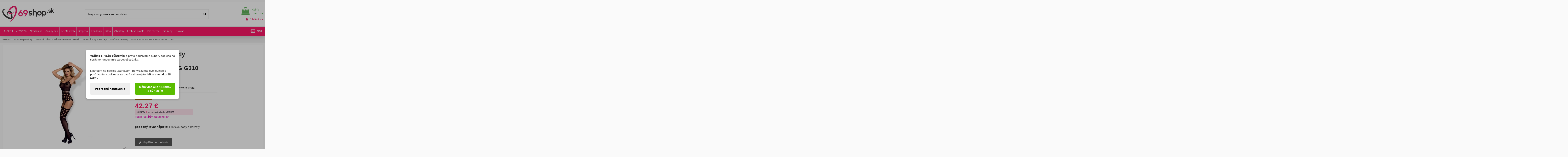

--- FILE ---
content_type: text/html; charset=utf-8
request_url: https://www.69shop.sk/pancuchove-body-obsessive-bodystocking-g310-xlxxl
body_size: 37571
content:
<!doctype html> <html lang="sk">  <head>               <meta charset="utf-8"> <meta http-equiv="x-ua-compatible" content="ie=edge">          <title>Pančuchové body OBSESSIVE BODYSTOCKING G310 XL/XXL - 69shop.sk</title>   <meta name="description" content="Sexi pančuchové body s otvormi v tvare kruhu"> <meta name="robots" content="index, follow">                                           <link rel="canonical" href="https://www.69shop.sk/pancuchove-body-obsessive-bodystocking-g310-xlxxl">                       <meta name="viewport" content="width=device-width, initial-scale=1">      <meta name="theme-color" content="#ff1969">   <meta name="msapplication-navbutton-color" content="#ff1969">    <link rel="icon" type="image/vnd.microsoft.icon" href="https://www.69shop.sk/img/favicon-1.ico?1760289794">   <link rel="shortcut icon" type="image/x-icon" href="https://www.69shop.sk/img/favicon-1.ico?1760289794">       <link rel="apple-touch-icon" href="/img/cms/69shophuj_1.png">         <link rel="icon" sizes="192x192" href="/img/cms/69shopcza_1.png">         <link rel="stylesheet" href="https://www.69shop.sk/themes/warehouse/assets/cache/theme-46b3dc949.css" type="text/css" media="all">   <!-- zaciatok moje  -->                                           <!-- Automatic Open Graph and Twitter Cards Tags on All Pages  --> <meta property="og:type" content="product"/> <meta property="og:url" content="https://www.69shop.sk/pancuchove-body-obsessive-bodystocking-g310-xlxxl"/> <meta property="og:title" content="Pančuchové body OBSESSIVE BODYSTOCKING G310 XL/XXL"/> <meta property="og:site_name" content="69shop.sk"/> <meta property="og:description" content="Sexi pančuchové body s otvormi v tvare kruhu"/> <meta property="og:image" content="https://www.69shop.sk/7334-thickbox_default/pancuchove-body-obsessive-bodystocking-g310-xlxxl.webp"/> <meta property="og:image:src" content="https://www.69shop.sk/7334-thickbox_default/pancuchove-body-obsessive-bodystocking-g310-xlxxl.webp"/> <meta property="og:image:secure_url" content="https://www.69shop.sk/7334-thickbox_default/pancuchove-body-obsessive-bodystocking-g310-xlxxl.webp"/> <meta property="og:image:alt" content="Pančuchové body OBSESSIVE BODYSTOCKING G310 XL/XXL"/> <meta property="og:locale" content="sk"/> <meta property="twitter:card" content="summary"/> <meta property="twitter:site" content="69shop.sk"/> <meta property="twitter:title" content="Pančuchové body OBSESSIVE BODYSTOCKING G310 XL/XXL"/> <meta property="twitter:description" content="Sexi pančuchové body s otvormi v tvare kruhu"/> <meta property="twitter:image" content="https://www.69shop.sk/7334-thickbox_default/pancuchove-body-obsessive-bodystocking-g310-xlxxl.webp"/> <meta property="twitter:image:src" content="https://www.69shop.sk/7334-thickbox_default/pancuchove-body-obsessive-bodystocking-g310-xlxxl.webp"/> <meta property="twitter:image:alt" content="Pančuchové body OBSESSIVE BODYSTOCKING G310 XL/XXL"/> <meta property="twitter:domain" content="https://www.69shop.sk"/> <script type="application/ld+json">
{
    "@context":"http://schema.org/",
    "@type":"ImageObject",
    "@id":"https://www.69shop.sk/pancuchove-body-obsessive-bodystocking-g310-xlxxl",
    "name":"Pančuchové body OBSESSIVE BODYSTOCKING G310 XL/XXL",
    "image":"https://www.69shop.sk/7334-thickbox_default/pancuchove-body-obsessive-bodystocking-g310-xlxxl.webp",
    "thumbnail":"https://www.69shop.sk/7334-thickbox_default/pancuchove-body-obsessive-bodystocking-g310-xlxxl.webp",
    "representativeOfPage":true,
    "contentUrl":"https://www.69shop.sk/7334-thickbox_default/pancuchove-body-obsessive-bodystocking-g310-xlxxl.webp",
    "caption":"Pančuchové body OBSESSIVE BODYSTOCKING G310 XL/XXL"
}
</script> <script type="application/ld+json">
{
  "@context" : "https://schema.org",
  "@type" : "Product",
  "@id": "https://www.69shop.sk/pancuchove-body-obsessive-bodystocking-g310-xlxxl",
  "productID":"14929",
  "name" : "Pančuchové body OBSESSIVE BODYSTOCKING G310 XL/XXL",
  "image" : "https://www.69shop.sk/7334-thickbox_default/pancuchove-body-obsessive-bodystocking-g310-xlxxl.webp",
  "description" : "Sexi pančuchové body s otvormi v tvare kruhu",
  "category" : "Erotické body a korzety",
  "sku" : "93038100005",
  "mpn" : "93038100005",
  
    "gtin13" : "5901688207406",
   
  
    "brand": {
    "@type": "Brand",
    "name": "Obsessive"
  },
    
    "manufacturer": {
    "@type": "Organization",
    "name": "Obsessive"
  },
   
  
  "url" : "https://www.69shop.sk/pancuchove-body-obsessive-bodystocking-g310-xlxxl",
  "mainEntityOfPage": {
	"@type": "WebPage",
        "@id": "https://www.69shop.sk/pancuchove-body-obsessive-bodystocking-g310-xlxxl"
    },
              
    "offers": {
    "@type": "Offer",
    "@id": "https://www.69shop.sk",
    
    "priceSpecification":{
        "@type":"PriceSpecification",
        "price":"42.27",
        "priceCurrency":"EUR",
        "valueAddedTaxIncluded":true
    },
            
    "availability": "https://schema.org/InStock",
    "itemCondition":"http://schema.org/NewCondition",
    
    "priceValidUntil": "2050-12-31",
    "url": "https://www.69shop.sk/pancuchove-body-obsessive-bodystocking-g310-xlxxl",
    "seller": {
        "@type": "Organization",
        "@id":"https://www.69shop.sk",
        "name": "69shop.sk"
      },
              
    "shippingDetails": {
        "@type": "OfferShippingDetails",
        "shippingRate": {
          "@type": "MonetaryAmount",
          "value": "2.99",
          "currency": "EUR"
        },
        "shippingDestination": {
          "@type": "DefinedRegion",
          "addressCountry": "SK"
        },
        "deliveryTime": {
          "@type": "ShippingDeliveryTime",
          "cutoffTime": "14:00:00+0200",
          "handlingTime": {
            "@type": "QuantitativeValue",
            "minValue": "0",
            "maxValue": "1",
            "unitCode": "DAY"
          },
          "transitTime": {
            "@type": "QuantitativeValue",
            "minValue": "1",
            "maxValue": "2",
            "unitCode": "DAY"
          }
        }
      },
      "hasMerchantReturnPolicy": {
        "@type": "MerchantReturnPolicy",
        "applicableCountry": "SK",
        "returnPolicyCategory": "https://schema.org/MerchantReturnFiniteReturnWindow",
        "merchantReturnDays": "90",
        "returnMethod": "https://schema.org/ReturnByMail",
        "returnFees": "https://schema.org/FreeReturn"
      }       
  },
    
  
       
  
  
  "sameAs": [
      "https://www.facebook.com/www.69shop.sk/",
      "https://twitter.com/69shopsk",
      "https://www.youtube.com/@user-hx4fo5wp3o",
      "https://www.instagram.com/69shop.sk/"
   ]
}
</script>     <script type="application/ld+json">
{
    "@context":"http://schema.org",
    "@type":"WebPage",
    "isPartOf": {
        "@type":"WebSite",
        "url":  "https://www.69shop.sk/",
        "name": "69shop.sk"
    },
    "name": "Pančuchové body OBSESSIVE BODYSTOCKING G310 XL/XXL",
    "url":  "https://www.69shop.sk/pancuchove-body-obsessive-bodystocking-g310-xlxxl"
}
</script>   <script type="application/ld+json">
{
    "@context" : "http://schema.org",
    "@type" : "Organization",
    "name" : "69shop.sk",
    "alternateName": "69shop.sk",
    "LegalName": "69shop.sk",
    "url": "https://www.69shop.sk/",
    "logo" : {
        "@type":"ImageObject",
        "url":"https://www.69shop.sk/img/logo.jpg"
    },
    "contactPoint": {
         "@type": "ContactPoint",
         "contactType": "customer support",
         "telephone": "00421915130618",
         "email": "info@69shop.sk"
     },
     "sameAs": [
        "https://www.facebook.com/www.69shop.sk/",
        "https://twitter.com/69shopsk",
        "https://www.youtube.com/@user-hx4fo5wp3o",
        "https://www.instagram.com/69shop.sk/"
   ]        
}
</script>   <script type="application/ld+json">
    {
      "@context": "https://schema.org",
      "@type": "WebSite",
      "name": "69shop.sk",
      "inLanguage": "sk",
      "url" : "https://www.69shop.sk/",
        "image": {
          "@type": "ImageObject",
          "url":"https://www.69shop.sk/img/logo.jpg"
        },
      "potentialAction": {
        "@type": "SearchAction",
        "target": "https://www.69shop.sk/vyhladavanie?search_query={search_term_string}",
        "query-input": "required name=search_term_string"
      }
    }
  </script>        <script type="application/ld+json">
    {
      "@context": "https://schema.org",
      "@type": "BreadcrumbList",
      "name": "69shop.sk",
      "itemListElement": [
                  {
            "@type": "ListItem",
            "position": 1,
            "name": "Sexshop",
            "item": "https://www.69shop.sk/"
          },                  {
            "@type": "ListItem",
            "position": 2,
            "name": "Erotické pomôcky",
            "item": "https://www.69shop.sk/eroticke-pomocky"
          },                  {
            "@type": "ListItem",
            "position": 3,
            "name": "Erotické prádlo",
            "item": "https://www.69shop.sk/eroticke-pradlo"
          },                  {
            "@type": "ListItem",
            "position": 4,
            "name": "Dámska erotická bielizeň",
            "item": "https://www.69shop.sk/eroticka-bielizen"
          },                  {
            "@type": "ListItem",
            "position": 5,
            "name": "Erotické body a korzety",
            "item": "https://www.69shop.sk/eroticke-body-korzety"
          },                  {
            "@type": "ListItem",
            "position": 6,
            "name": "Pančuchové body OBSESSIVE BODYSTOCKING G310 XL/XXL",
            "item": "https://www.69shop.sk/pancuchove-body-obsessive-bodystocking-g310-xlxxl"
          }              ]
    }
  </script>   <script type="application/ld+json">
    {
      "@context": "http://schema.org",
      "@type": "WebSite",
      "url": "https://www.69shop.sk/",
      "potentialAction": {
        "@type": "SearchAction",
        "target": "https://www.69shop.sk/search?controller=search&orderby=position&orderway=desc&search_query={search_query}&submit_search=",
        "query-input": "required name=search_query"
      }
    }
</script> <!-- koniec moje -->    <!-- Google Tag Manager -->  <script>(function(w,d,s,l,i){w[l]=w[l]||[];w[l].push({'gtm.start':
new Date().getTime(),event:'gtm.js'});var f=d.getElementsByTagName(s)[0],
j=d.createElement(s),dl=l!='dataLayer'?'&l='+l:'';j.async=true;j.src=
'https://www.googletagmanager.com/gtm.js?id='+i+dl;f.parentNode.insertBefore(j,f);
})(window,document,'script','dataLayer','GTM-KL536J');</script>  <!-- End Google Tag Manager -->            <script>
        var ETS_RV_CUSTOMER_IS_LOGGED = false;
        var ETS_RV_DEFAULT_LANGUAGE_MSG = "Predvolen\u00fd jazyk nem\u00f4\u017ee by\u0165 pr\u00e1zdny!";
        var ETS_RV_DEFAULT_RATE = 5;
        var ETS_RV_DESIGN_COLOR1 = 0;
        var ETS_RV_DISPLAY_RATE_AND_QUESTION = "button";
        var ETS_RV_PRESS_ENTER_ENABLED = 0;
        var ETS_RV_QUESTION_ENABLED = 1;
        var ETS_RV_RECAPTCHA_ENABLED = 0;
        var ETS_RV_RECAPTCHA_FOR = ["review","comment","reply","qa","qa_answer","qa_comment"];
        var ETS_RV_RECAPTCHA_SITE_KEY = "";
        var ETS_RV_RECAPTCHA_TYPE = "recaptcha_v2";
        var ETS_RV_RECAPTCHA_USER_REGISTERED = 1;
        var ETS_RV_RECAPTCHA_VALID = 0;
        var ETS_RV_REQUIRE_TITLE = 0;
        var ETS_RV_REVIEW_ENABLED = 1;
        var PS_ATTACHMENT_MAXIMUM_SIZE = 8388608;
        var PS_ATTACHMENT_MAXIMUM_SIZE_TEXT = "8 MB";
        var addJsDef = false;
        var always_load_content = false;
        var back_office = 0;
        var dm_cookie_html_banner = "<style>\n\n    input:checked + .dm_slider {\n      background-color: #5abd00;\n    }\n\n    input:focus + .dm_slider {\n      box-shadow: 0 0 1px #5abd00;\n    }\n\n    .dm-cookie-popup-accept-cookies, .dm-cookie-popup-accept-cookies-save-group {\n        background-color: #5abd00;\n        border:1px solid #206f00;\n        color: #FFFFFF;\n    }\n\n    .dm-cookie-popup-accept-cookies:hover {\n        background-color: #407800;\n        color: #FFFFFF;\n    }\n\n    .dm-cookie-popup-accept-cookies-save-group:hover {\n        background-color: #407800;\n        \n    }\n\n            #dm-cookie-popup-container.dm-overlay {\n            position: fixed;\n            top: 0;\n            left: 0;\n            width: 100%;\n            height: 100%;\n            background: rgba(0, 0, 0, 0.3);\n            display: flex;\n            justify-content: center;\n            align-items: center;\n            z-index: 9999;\n            visibility: visible;\n            opacity: 1;\n            transition: visibility 0.3s, opacity 0.3s;\n        }\n    \n\n<\/style>\n\n<div id=\"dm-cookie-popup-container\">\n\n    <div class=\"dm-cookie-popup\" style=\"display: none;\">\n\n        <div class=\"dm-cookie-popup-inner\">\n            <div  class=\"dm-cookie-popup-left\">\n\n                \n                <div class=\"dm-cookie-popup-sub-headline\"><strong>V\u00e1\u017eime si Va\u0161e s\u00fakromie<\/strong> a preto pou\u017e\u00edvame s\u00fabory cookies na spr\u00e1vne fungovanie webovej str\u00e1nky. <br \/><br \/><br \/>\nKliknut\u00edm na tla\u010didlo \u201eS\u00fahlas\u00edm\u201c potvrdzujete svoj s\u00fahlas s pou\u017e\u00edvan\u00edm cookies a z\u00e1rove\u0148 vyhlasujete: <strong>M\u00e1m viac ako 18 rokov.<\/strong><\/div>\n            <\/div>\n        <\/div>\n\n        <div class=\"dm-cookie-popup-lower\">\n            <ul class=\"dm_cookies_variant\" style=\"display: none;\">\n\n                <li class=\"dm_cookies_variant_item\">\n                    <p class=\"dm_cookies_more_info\">\n                        <span>\n                            <label class=\"switch\">\n                                <input type=\"checkbox\" name=\"dm_cookie_group_default\" id=\"dm_cookie_group_default\" class=\"noUniform\" checked=\"checked\" disabled \/>\n                                <span class=\"dm_slider round\"><\/span>\n                            <\/label>\n                            <span class=\"dm_title_group\">Technick\u00e9 cookies<\/span>\n                        <\/span>\n                        <br \/>\n                        Nevyhnutn\u00e9 cookies pre spr\u00e1vne fungovanie webovej str\u00e1nky, jej bezpe\u010dnos\u0165 a poskytovanie potrebn\u00fdch funkci\u00ed a slu\u017eieb.\n                    <\/p>\n                <\/li>\n                \n                <li class=\"dm_cookies_variant_item\">\n                    <p class=\"dm_cookies_more_info\">\n                        <span>\n                            <label class=\"switch\">\n                                <input type=\"checkbox\" name=\"dm_cookie_group_1\" id=\"dm_cookie_group_1\" class=\"noUniform\"  \/>\n                                <span class=\"dm_slider round\"><\/span>\n                            <\/label>\n                            <span class=\"dm_title_group\">Analytick\u00e9 cookies<\/span>\n                        <\/span>\n                        <br \/>\n                        Umo\u017e\u0148uj\u00fa po\u010d\u00edta\u0165 n\u00e1v\u0161tevy a prev\u00e1dzku, aby sme mali preh\u013ead o tom, ktor\u00e9 str\u00e1nky s\u00fa najob\u013e\u00fabenej\u0161ie a ako sa na na\u0161om webe n\u00e1v\u0161tevn\u00edci pohybuj\u00fa.\n                    <\/p>\n                <\/li>\n\n                <li class=\"dm_cookies_variant_item\">\n                    <p class=\"dm_cookies_more_info\">\n                        <span>\n                            <label class=\"switch\">\n                                <input type=\"checkbox\" name=\"dm_cookie_group_2\" id=\"dm_cookie_group_2\" class=\"noUniform\"  \/>\n                                <span class=\"dm_slider round\"><\/span>\n                            <\/label>\n                            <span class=\"dm_title_group\">Marketingov\u00e9 cookies<\/span>\n                        <\/span>\n                        <br \/>\n                        Marketingov\u00e9 s\u00fabory cookie v\u00e1m poskytn\u00fa relevantn\u00fd obsah zodpovedaj\u00faci va\u0161im z\u00e1ujmom. \n                    <\/p>\n                <\/li>\n\n            <\/ul>\n        <\/div>\n\n        <div class=\"dm-cookie-popup-cms-link\">\n                            <a href=\"https:\/\/www.69shop.sk\/content\/vsetko-o-cookies\" class=\"cookie-a\">Prejs\u0165 na str\u00e1nku Podrobne o cookies<\/a>\n                    <\/div>\n\n        <div class=\"dm-cookie-popup-right\">\n\n\n            <div class=\"dm-cookie-popup-buttons\">\n                <button class=\"dm-cookie-popup-learn-more\">Podrobn\u00e9 nastavenie<\/button>\n                <button class=\"dm-cookie-popup-accept-cookies\">M\u00e1m viac ako 18 rokov a s\u00fahlas\u00edm<\/button>\n                <button class=\"dm-cookie-popup-accept-cookies-save-group\">M\u00e1m viac ako 18 rokov a s\u00fahlas\u00edm<\/button>\n            <\/div>\n\n\n\n        <\/div>\n\n    <\/div>\n<\/div>\n";
        var dm_cookies_ajax_consent = "https:\/\/www.69shop.sk\/module\/dm_cookies\/ajax";
        var dm_cookies_base_url = "https:\/\/www.69shop.sk\/";
        var dm_cookies_days_expires = 183;
        var dm_cookies_id_guest = 5832944;
        var dm_cookies_position = "center";
        var dm_cookies_reload = "1";
        var dm_cookies_set_new_type = "footer";
        var elementorFrontendConfig = {"isEditMode":"","stretchedSectionContainer":"","instagramToken":"","is_rtl":false,"ajax_csfr_token_url":"https:\/\/www.69shop.sk\/module\/iqitelementor\/Actions?process=handleCsfrToken&ajax=1"};
        var etsSeoFo = {"currentController":"product","conf":{"removeId":true}};
        var ets_rv_datetime_picker = "{\"prevText\":\"\",\"nextText\":\"\",\"dateFormat\":\"yy-mm-dd\",\"currentText\":\"\",\"closeText\":\"\",\"ampm\":false,\"amNames\":[\"AM\",\"A\"],\"pmNames\":[\"PM\",\"P\"],\"timeFormat\":\"hh:mm:ss tt\",\"timeSuffix\":\"\",\"timeOnlyTitle\":\"\",\"timeText\":\"\",\"hourText\":\"\",\"minuteText\":\"\",\"maxDate\":\"2026-01-21 08:08:45\"}";
        var ets_rv_datetime_picker_closeText = "hotov\u00fd";
        var ets_rv_datetime_picker_currentText = "Teraz";
        var ets_rv_datetime_picker_hourText = "hodina";
        var ets_rv_datetime_picker_minuteText = "Min\u00fata";
        var ets_rv_datetime_picker_timeOnlyTitle = "Vyberte si \u010das";
        var ets_rv_datetime_picker_timeText = "\u010cas";
        var ets_rv_please_sign_dislike = "Ak chcete, aby sa v\u00e1m nep\u00e1\u010dilo, prihl\u00e1ste sa alebo zaregistrujte";
        var ets_rv_please_sign_like = "Pre ozna\u010denie p\u00e1\u010di sa mi, pros\u00edm prihl\u00e1ste sa alebo zaregistrujte";
        var ets_rv_please_sign_question = "Ak chcete polo\u017ei\u0165 ot\u00e1zku, prihl\u00e1ste sa alebo zaregistrujte";
        var ets_rv_please_sign_review = "Ak chcete nap\u00edsa\u0165 recenziu, prihl\u00e1ste sa alebo zaregistrujte";
        var file_is_to_large_text = "S\u00fabor je pr\u00edli\u0161 ve\u013ek\u00fd. Maxim\u00e1lna povolen\u00e1 ve\u013ekos\u0165: %s";
        var file_not_valid_text = "Typ s\u00faboru nie je povolen\u00fd";
        var iqitTheme = {"rm_sticky":"0","rm_breakpoint":0,"op_preloader":"0","cart_style":"side","cart_confirmation":"modal","h_layout":"1","f_fixed":"","f_layout":"2","h_absolute":"0","h_sticky":"0","hw_width":"inherit","mm_content":"desktop","hm_submenu_width":"fullwidth","h_search_type":"full","pl_lazyload":false,"pl_infinity":false,"pl_rollover":false,"pl_crsl_autoplay":false,"pl_slider_ld":6,"pl_slider_d":5,"pl_slider_t":3,"pl_slider_p":2,"pp_thumbs":"bottom","pp_zoom":"modal","pp_image_layout":"carousel","pp_tabs":"section","pl_grid_qty":false};
        var iqitextendedproduct = {"speed":"70","hook":"modal"};
        var iqitfdc_from = 69;
        var iqitmegamenu = {"sticky":"false","containerSelector":"#wrapper > .container"};
        var isLogged = false;
        var language_code = "sk";
        var prestashop = {"cart":{"products":[],"totals":{"total":{"type":"total","label":"Spolu","amount":0,"value":"0,00\u00a0\u20ac"},"total_including_tax":{"type":"total","label":"Celkom (s DPH)","amount":0,"value":"0,00\u00a0\u20ac"},"total_excluding_tax":{"type":"total","label":"Celkom (bez DPH)","amount":0,"value":"0,00\u00a0\u20ac"}},"subtotals":{"products":{"type":"products","label":"Medzis\u00fa\u010det","amount":0,"value":"0,00\u00a0\u20ac"},"discounts":null,"shipping":{"type":"shipping","label":"Doru\u010denie","amount":0,"value":""},"tax":null},"products_count":0,"summary_string":"Po\u010det polo\u017eiek: 0","vouchers":{"allowed":1,"added":[]},"discounts":[],"minimalPurchase":0,"minimalPurchaseRequired":""},"currency":{"id":1,"name":"Euro","iso_code":"EUR","iso_code_num":"978","sign":"\u20ac"},"customer":{"lastname":null,"firstname":null,"email":null,"birthday":null,"newsletter":null,"newsletter_date_add":null,"optin":null,"website":null,"company":null,"siret":null,"ape":null,"is_logged":false,"gender":{"type":null,"name":null},"addresses":[]},"country":{"id_zone":"1","id_currency":"1","call_prefix":"421","iso_code":"SK","active":"1","contains_states":"0","need_identification_number":"0","need_zip_code":"1","zip_code_format":"","display_tax_label":"0","name":"Slovensko","id":37},"language":{"name":"Sloven\u010dina (Slovak)","iso_code":"sk","locale":"sk-SK","language_code":"sk-SK","active":"1","is_rtl":"0","date_format_lite":"d.m.Y","date_format_full":"d.m.Y H:i:s","id":1},"page":{"title":"","canonical":"https:\/\/www.69shop.sk\/pancuchove-body-obsessive-bodystocking-g310-xlxxl","meta":{"title":"Pan\u010duchov\u00e9 body OBSESSIVE BODYSTOCKING G310 XL\/XXL","description":"Sexi pan\u010duchov\u00e9 body s otvormi v tvare kruhu","keywords":"","robots":"index"},"page_name":"product","body_classes":{"lang-sk":true,"lang-rtl":false,"country-SK":true,"currency-EUR":true,"layout-full-width":true,"page-product":true,"tax-display-disabled":true,"page-customer-account":false,"product-id-14929":true,"product-Pan\u010duchov\u00e9 body OBSESSIVE BODYSTOCKING G310 XL\/XXL":true,"product-id-category-159":true,"product-id-manufacturer-130":true,"product-id-supplier-1":true},"admin_notifications":[],"password-policy":{"feedbacks":{"0":"Ve\u013emi slab\u00e9","1":"Slab\u00e9","2":"priemern\u00e9","3":"Siln\u00e9","4":"Ve\u013emi siln\u00e9","Straight rows of keys are easy to guess":"Skupiny rovnak\u00fdch znakov je ve\u013emi \u013eahk\u00e9 uh\u00e1dnu\u0165","Short keyboard patterns are easy to guess":"Kr\u00e1tke kombin\u00e1cie znakov sa daj\u00fa \u013eahko uh\u00e1dnu\u0165","Use a longer keyboard pattern with more turns":"Pou\u017eite dlh\u0161iu kombin\u00e1ciu znakov z r\u00f4znych radov kl\u00e1vesnice","Repeats like \"aaa\" are easy to guess":"Opakovanie p\u00edsmen ako \u201eaaa\u201c sa d\u00e1 \u013eahko uh\u00e1dnu\u0165","Repeats like \"abcabcabc\" are only slightly harder to guess than \"abc\"":"Opakovania ako \u201eabcabcabc\u201c je len o nie\u010do \u0165a\u017e\u0161ie uh\u00e1dnu\u0165 ako \u201eabc\u201c","Sequences like abc or 6543 are easy to guess":"Re\u0165azce ako \"abc\" alebo \"6543\" sa daj\u00fa \u013eahko uh\u00e1dnu\u0165","Recent years are easy to guess":"Posledn\u00e9 roky je \u013eahk\u00e9 uh\u00e1dnu\u0165","Dates are often easy to guess":"D\u00e1tumy sa daj\u00fa \u013eahko uh\u00e1dnu\u0165","This is a top-10 common password":"Toto je jedno z 10 najpou\u017e\u00edvanej\u0161\u00edch hesiel","This is a top-100 common password":"Toto je jedno zo 100 najpou\u017e\u00edvanej\u0161\u00edch hesiel","This is a very common password":"Toto je jedno z najpou\u017e\u00edvanej\u0161\u00edch hesiel","This is similar to a commonly used password":"Toto heslo je ve\u013emi podobn\u00e9 \u010dasto pou\u017e\u00edvan\u00e9mu heslu","A word by itself is easy to guess":"Slovo samo o sebe je \u013eahk\u00e9 uh\u00e1dnu\u0165","Names and surnames by themselves are easy to guess":"Men\u00e1 a priezvisk\u00e1 sa daj\u00fa \u013eahko uh\u00e1dnu\u0165","Common names and surnames are easy to guess":"Be\u017en\u00e9 men\u00e1 a priezvisk\u00e1 sa daj\u00fa \u013eahko uh\u00e1dnu\u0165","Use a few words, avoid common phrases":"Pou\u017eite nieko\u013eko slov a vyhnite sa be\u017en\u00fdm fr\u00e1zam","No need for symbols, digits, or uppercase letters":"Nie je potrebn\u00e9 pou\u017e\u00edva\u0165 symboly, \u010d\u00edsla alebo ve\u013ek\u00e9 p\u00edsmen\u00e1","Avoid repeated words and characters":"Vyhnite sa opakovaniu slov a znakov","Avoid sequences":"Vyhnite sa sekvencii znakov","Avoid recent years":"Vyhnite sa posledn\u00fdm rokom","Avoid years that are associated with you":"Vyhnite sa rokom, ktor\u00e9 s\u00fa s vami spojen\u00e9","Avoid dates and years that are associated with you":"Vyhnite sa d\u00e1tumom a rokom, ktor\u00e9 s\u00fa s vami spojen\u00e9","Capitalization doesn't help very much":"Ve\u013ek\u00e9 p\u00edsmen\u00e1 nemaj\u00fa skoro \u017eiadny v\u00fdznam","All-uppercase is almost as easy to guess as all-lowercase":"V\u0161etky ve\u013ek\u00e9 p\u00edsmen\u00e1 sa daj\u00fa uh\u00e1dnu\u0165 takmer rovnako \u013eahko ako v\u0161etky mal\u00e9 p\u00edsmen\u00e1","Reversed words aren't much harder to guess":"Obr\u00e1ten\u00e9 slov\u00e1 nie je o moc \u0165a\u017e\u0161ie uh\u00e1dnu\u0165","Predictable substitutions like '@' instead of 'a' don't help very much":"Predv\u00eddate\u013en\u00e9 z\u00e1meny ako \"@\" namiesto \"a\" ve\u013emi nepom\u00e1haj\u00fa","Add another word or two. Uncommon words are better.":"Pridajte \u010fal\u0161ie slovo alebo dve. Lep\u0161ie s\u00fa nezvy\u010dajn\u00e9 slov\u00e1."}}},"shop":{"name":"69shop.sk","logo":"https:\/\/www.69shop.sk\/img\/logo-17602897711.jpg","stores_icon":"https:\/\/www.69shop.sk\/img\/logo_stores.png","favicon":"https:\/\/www.69shop.sk\/img\/favicon-1.ico"},"core_js_public_path":"\/themes\/","urls":{"base_url":"https:\/\/www.69shop.sk\/","current_url":"https:\/\/www.69shop.sk\/pancuchove-body-obsessive-bodystocking-g310-xlxxl","shop_domain_url":"https:\/\/www.69shop.sk","img_ps_url":"https:\/\/www.69shop.sk\/img\/","img_cat_url":"https:\/\/www.69shop.sk\/img\/c\/","img_lang_url":"https:\/\/www.69shop.sk\/img\/l\/","img_prod_url":"https:\/\/www.69shop.sk\/img\/p\/","img_manu_url":"https:\/\/www.69shop.sk\/img\/m\/","img_sup_url":"https:\/\/www.69shop.sk\/img\/su\/","img_ship_url":"https:\/\/www.69shop.sk\/img\/s\/","img_store_url":"https:\/\/www.69shop.sk\/img\/st\/","img_col_url":"https:\/\/www.69shop.sk\/img\/co\/","img_url":"https:\/\/www.69shop.sk\/themes\/warehouse\/assets\/img\/","css_url":"https:\/\/www.69shop.sk\/themes\/warehouse\/assets\/css\/","js_url":"https:\/\/www.69shop.sk\/themes\/warehouse\/assets\/js\/","pic_url":"https:\/\/www.69shop.sk\/upload\/","theme_assets":"https:\/\/www.69shop.sk\/themes\/warehouse\/assets\/","theme_dir":"https:\/\/www.69shop.sk\/themes\/warehouse\/","pages":{"address":"https:\/\/www.69shop.sk\/adresa","addresses":"https:\/\/www.69shop.sk\/adresy","authentication":"https:\/\/www.69shop.sk\/prihlasit-sa","manufacturer":"https:\/\/www.69shop.sk\/znacky","cart":"https:\/\/www.69shop.sk\/kosik","category":"https:\/\/www.69shop.sk\/index.php?controller=category","cms":"https:\/\/www.69shop.sk\/index.php?controller=cms","contact":"https:\/\/www.69shop.sk\/kontakt","discount":"https:\/\/www.69shop.sk\/zlavove-kupony","guest_tracking":"https:\/\/www.69shop.sk\/sledovanie-objednavok-pre-navstevnikov","history":"https:\/\/www.69shop.sk\/historia-objednavok","identity":"https:\/\/www.69shop.sk\/osobne-udaje","index":"https:\/\/www.69shop.sk\/","my_account":"https:\/\/www.69shop.sk\/moj-ucet","order_confirmation":"https:\/\/www.69shop.sk\/potvrdenie-objednavky","order_detail":"https:\/\/www.69shop.sk\/index.php?controller=order-detail","order_follow":"https:\/\/www.69shop.sk\/sledovanie-objednavky","order":"https:\/\/www.69shop.sk\/objednavka","order_return":"https:\/\/www.69shop.sk\/index.php?controller=order-return","order_slip":"https:\/\/www.69shop.sk\/dobropisy","pagenotfound":"https:\/\/www.69shop.sk\/stranka-nebola-najdena","password":"https:\/\/www.69shop.sk\/obnova-hesla","pdf_invoice":"https:\/\/www.69shop.sk\/index.php?controller=pdf-invoice","pdf_order_return":"https:\/\/www.69shop.sk\/index.php?controller=pdf-order-return","pdf_order_slip":"https:\/\/www.69shop.sk\/index.php?controller=pdf-order-slip","prices_drop":"https:\/\/www.69shop.sk\/akciovy-tovar-zlavy","product":"https:\/\/www.69shop.sk\/index.php?controller=product","registration":"https:\/\/www.69shop.sk\/registracia","search":"https:\/\/www.69shop.sk\/vyhladavanie","sitemap":"https:\/\/www.69shop.sk\/sitemap","stores":"https:\/\/www.69shop.sk\/nase-obchody","supplier":"https:\/\/www.69shop.sk\/dodavatelia","new_products":"https:\/\/www.69shop.sk\/eroticky-tovar","brands":"https:\/\/www.69shop.sk\/znacky","register":"https:\/\/www.69shop.sk\/registracia","order_login":"https:\/\/www.69shop.sk\/objednavka?login=1"},"alternative_langs":[],"actions":{"logout":"https:\/\/www.69shop.sk\/?mylogout="},"no_picture_image":{"bySize":{"small_default":{"url":"https:\/\/www.69shop.sk\/img\/p\/sk-default-small_default.jpg","width":98,"height":127},"cart_default":{"url":"https:\/\/www.69shop.sk\/img\/p\/sk-default-cart_default.jpg","width":125,"height":162},"home_default":{"url":"https:\/\/www.69shop.sk\/img\/p\/sk-default-home_default.jpg","width":300,"height":400},"large_default":{"url":"https:\/\/www.69shop.sk\/img\/p\/sk-default-large_default.jpg","width":400,"height":500},"medium_default":{"url":"https:\/\/www.69shop.sk\/img\/p\/sk-default-medium_default.jpg","width":452,"height":584},"thickbox_default":{"url":"https:\/\/www.69shop.sk\/img\/p\/sk-default-thickbox_default.jpg","width":1200,"height":1600}},"small":{"url":"https:\/\/www.69shop.sk\/img\/p\/sk-default-small_default.jpg","width":98,"height":127},"medium":{"url":"https:\/\/www.69shop.sk\/img\/p\/sk-default-large_default.jpg","width":400,"height":500},"large":{"url":"https:\/\/www.69shop.sk\/img\/p\/sk-default-thickbox_default.jpg","width":1200,"height":1600},"legend":""}},"configuration":{"display_taxes_label":false,"display_prices_tax_incl":false,"is_catalog":false,"show_prices":true,"opt_in":{"partner":false},"quantity_discount":{"type":"price","label":"Jednotkov\u00e1 cena"},"voucher_enabled":1,"return_enabled":0},"field_required":[],"breadcrumb":{"links":[{"title":"Sexshop","url":"https:\/\/www.69shop.sk\/"},{"title":"Erotick\u00e9 pom\u00f4cky","url":"https:\/\/www.69shop.sk\/eroticke-pomocky"},{"title":"Erotick\u00e9 pr\u00e1dlo","url":"https:\/\/www.69shop.sk\/eroticke-pradlo"},{"title":"D\u00e1mska erotick\u00e1 bielize\u0148","url":"https:\/\/www.69shop.sk\/eroticka-bielizen"},{"title":"Erotick\u00e9 body a korzety","url":"https:\/\/www.69shop.sk\/eroticke-body-korzety"},{"title":"Pan\u010duchov\u00e9 body OBSESSIVE BODYSTOCKING G310 XL\/XXL","url":"https:\/\/www.69shop.sk\/pancuchove-body-obsessive-bodystocking-g310-xlxxl"}],"count":6},"link":{"protocol_link":"https:\/\/","protocol_content":"https:\/\/"},"time":1768979325,"static_token":"64818d0ed127597e79a1d7b88f2a401a","token":"9213e414d2db7bdf39a08ba9c70c02dc","debug":false};
        var productCommentPostErrorMessage = "\u013dutujeme, va\u0161u recenziu nie je mo\u017en\u00e9 uverejni\u0165.";
        var productCommentUpdatePostErrorMessage = "\u013dutujeme, va\u0161e ocenenie za recenziu nemo\u017eno odosla\u0165.";
        var psemailsubscription_subscription = "https:\/\/www.69shop.sk\/module\/ps_emailsubscription\/subscription";
        var ssIsCeInstalled = false;
        var ss_link_image_webp = "https:\/\/www.69shop.sk\/modules\/ets_superspeed\/views\/img\/en.webp";
      </script>        <script data-keepinline="true">

        // GTAG consent
        window.dataLayer = window.dataLayer || [];
        function gtag(){dataLayer.push(arguments);}
        gtag("consent", "default", {
            "ad_storage": "denied",
            "ad_user_data": "denied",
            "ad_personalization": "denied",
            "personalization_storage": "granted",
            "analytics_storage": "denied",
            "functionality_storage": "granted",
		    "security_storage": "granted" 
        });

        
                            
                    gtag("set", "ads_data_redaction", true);
                
                    

        dataLayer.push({
            "event" : "default_consent",
        });

     </script>    <script type="text/javascript">
var sp_link_base ='https://www.69shop.sk';
</script> <style>      </style>  <script type="text/javascript">
function renderDataAjax(jsonData)
{
    for (var key in jsonData) {
	    if(key=='java_script')
        {
            $('body').append(jsonData[key]);
        }
        else
            if($('#ets_speed_dy_'+key).length)
            {
                if($('#ets_speed_dy_'+key+' #layer_cart').length)
                {
                    $('#ets_speed_dy_'+key).before($('#ets_speed_dy_'+key+' #layer_cart').clone());
                    $('#ets_speed_dy_'+key+' #layer_cart').remove();
                    $('#layer_cart').before('<div class="layer_cart_overlay"></div>');
                }
                $('.ets_speed_dynamic_hook[id="ets_speed_dy_'+key+'"]').replaceWith(jsonData[key]);
            }
              
    }
    if($('#header .shopping_cart').length && $('#header .cart_block').length)
    {
        var shopping_cart = new HoverWatcher('#header .shopping_cart');
        var cart_block = new HoverWatcher('#header .cart_block');
        $("#header .shopping_cart a:first").hover(
    		function(){
    			if (ajaxCart.nb_total_products > 0 || parseInt($('.ajax_cart_quantity').html()) > 0)
    				$("#header .cart_block").stop(true, true).slideDown(450);
    		},
    		function(){
    			setTimeout(function(){
    				if (!shopping_cart.isHoveringOver() && !cart_block.isHoveringOver())
    					$("#header .cart_block").stop(true, true).slideUp(450);
    			}, 200);
    		}
    	);
    }
    if(typeof jsonData.custom_js!== undefined && jsonData.custom_js)
        $('head').append('<script src="'+sp_link_base+'/modules/ets_superspeed/views/js/script_custom.js">');
}
</script>  <style> .layered_filter_ul .radio,.layered_filter_ul .checkbox {     display: inline-block; } .ets_speed_dynamic_hook .cart-products-count{     display:none!important; } .ets_speed_dynamic_hook .ajax_cart_quantity ,.ets_speed_dynamic_hook .ajax_cart_product_txt,.ets_speed_dynamic_hook .ajax_cart_product_txt_s{     display:none!important; } .ets_speed_dynamic_hook .shopping_cart > a:first-child:after {     display:none!important; } </style>    <style type="text/css">.color1{color: #ee9a00!important;fill: #ee9a00!important} .background1{background: #ee9a00!important;border-color: #ee9a00!important} .hover1:hover{color:#ee9a00!important;fill:#ee9a00!important} .bg_hover1:hover{background:#ee9a00!important;border-color: #ee9a00!important} .bd_hover1:hover{border-color:#ee9a00!important} .border1{border-color: #ee9a00!important} .bg1.active{background:#ee9a00!important;border-color: #ee9a00!important}  .background2{background: #555555!important;border-color: #555555!important}  .bg_hover3:hover,.bg_hover3.active,.bg_hover3.current{background:#ee9a00!important;border-color: #ee9a00!important} .bd_hover3:hover,.bd_hover3.active,.bd_hover3.current{border-color:#ee9a00!important} .bg3.active{background:#ee9a00!important;border-color: #ee9a00!important}  .color4{color: #48AF1A!important;fill: #48AF1A!important}  .color5{color: #2fb5d2!important;fill: #2fb5d2!important}  </style>                   <link rel="alternate" href="https://www.69shop.sk/pancuchove-body-obsessive-bodystocking-g310-xlxxl" hreflang="sk-sk"/>                              <link rel="alternate" href="https://www.69shop.hu/harisnya-obsessive-bodystocking-g310-xl-xxl" hreflang="hu-hu"/>                              <link rel="alternate" href="https://www.69shop.cz/puncochove-body-obsessive-bodystocking-g310-xl-xxl" hreflang="cs-cz"/>                                      <meta property="product:pretax_price:amount" content="42.27">         <meta property="product:pretax_price:currency" content="EUR">         <meta property="product:price:amount" content="42.27">         <meta property="product:price:currency" content="EUR">                          <meta property="og:type" content="product">       <meta property="og:url" content="https://www.69shop.sk/pancuchove-body-obsessive-bodystocking-g310-xlxxl">       <meta property="og:title" content="Pančuchové body OBSESSIVE BODYSTOCKING G310 XL/XXL">       <meta property="og:site_name" content="69shop.sk">       <meta property="og:description" content="Sexi pančuchové body s otvormi v tvare kruhu">       <meta property="og:image" content="https://www.69shop.sk/7334-large_default/pancuchove-body-obsessive-bodystocking-g310-xlxxl.webp">               <meta property="product:pretax_price:amount" content="42.27">       <meta property="product:pretax_price:currency" content="EUR">       <meta property="product:price:amount" content="42.27">       <meta property="product:price:currency" content="EUR">                   <meta name="twitter:title" content="Pančuchové body OBSESSIVE BODYSTOCKING G310 XL/XXL">       <meta name="twitter:description" content="Sexi pančuchové body s otvormi v tvare kruhu">       <meta name="twitter:image" content="https://www.69shop.sk/7334-large_default/pancuchove-body-obsessive-bodystocking-g310-xlxxl.webp">       <meta name="twitter:card" content="summary_large_image">                                           <script type='application/ld+json' class='ets-seo-schema-graph--main'>
            {"@context":"https://schema.org","@graph":[{"@type":"WebSite","@id":"https://www.69shop.sk/#website","url":"https://www.69shop.sk/","name":"69shop.sk","potentialAction":{"@type":"SearchAction","target":"https://www.69shop.sk/search?s={search_term_string}","query-input":"required name=search_term_string"}},{"@type":"Organization","@id":"https://www.69shop.sk/#organization","name":"69shop.sk","url":"https://www.69shop.sk/","sameAs":[],"logo":{"@type":"ImageObject","@id":"https://www.69shop.sk/#logo","url":"https://www.69shop.sk/img/social/173093136373060.gif","caption":"69shop.sk"},"image":{"@id":"https://www.69shop.sk/#logo"}},{"@type":"BreadcrumbList","@id":"https://www.69shop.sk/#breadcrumb","itemListElement":[{"@type":"ListItem","position":1,"item":{"@type":"WebPage","name":"69shop","@id":"https://www.69shop.sk/","url":"https://www.69shop.sk/"}},{"@type":"ListItem","position":2,"item":{"@type":"WebPage","name":"Erotick\u00e9 body a korzety","@id":"https://www.69shop.sk/eroticke-body-korzety","url":"https://www.69shop.sk/eroticke-body-korzety"}},{"@type":"ListItem","position":3,"item":{"@type":"WebPage","name":"Pan\u010duchov\u00e9 body OBSESSIVE BODYSTOCKING G310 XL/XXL","@id":"https://www.69shop.sk/pancuchove-body-obsessive-bodystocking-g310-xlxxl","url":"https://www.69shop.sk/pancuchove-body-obsessive-bodystocking-g310-xlxxl"}}]}]}
        </script>           <script type='text/javascript'>
  window.smartlook||(function(d) {
    var o=smartlook=function(){ o.api.push(arguments)},h=d.getElementsByTagName('head')[0];
    var c=d.createElement('script');o.api=new Array();c.async=true;c.type='text/javascript';
    c.charset='utf-8';c.src='https://web-sdk.smartlook.com/recorder.js';h.appendChild(c);
    })(document);
    smartlook('init', 'f6d47a894562c05f072542245fec932699e43c88', { region: 'eu' });
</script> </head>  <body id="product" class="lang-sk country-sk currency-eur layout-full-width page-product tax-display-disabled product-id-14929 product-pancuchove-body-obsessive-bodystocking-g310-xl-xxl product-id-category-159 product-id-manufacturer-130 product-id-supplier-1 body-desktop-header-style-w-1">                   <main id="main-page-content"  >                        <header id="header" class="desktop-header-style-w-1">                         <div class="header-banner">        </div>                 <nav class="header-nav">         <div class="container">              <div class="row justify-content-between">             <div class="col col-auto col-md left-nav">                                              </div>             <div class="col col-auto center-nav text-center">                               </div>             <div class="col col-auto col-md right-nav text-right">                               </div>         </div>                          </div>             </nav>             <div id="desktop-header" class="desktop-header-style-1">                   <div class="header-top">     <div id="desktop-header-container" class="container">         <div class="row align-items-center">                             <div class="col col-auto col-header-left">                     <div id="desktop_logo">                            <a href="https://www.69shop.sk/">     <img class="logo img-fluid"          src="https://www.69shop.sk/img/logo-17602897711.jpg"           srcset="/img/cms/69shop-retina.png 2x"         alt="69shop.sk"          width="249"          height="80"     >   </a>                      </div>                                      </div>                 <div class="col col-header-center">                                         <!-- Block search module TOP -->  <!-- Block search module TOP --> <div id="search_widget" class="search-widget" data-search-controller-url="https://www.69shop.sk/hladat">     <form method="get" action="https://www.69shop.sk/hladat">         <div class="input-group">             <input type="text" name="s" value="" data-all-text="Zobraziť všetko"                    data-blog-text="Články"                    data-product-text="Tovar"                    data-brands-text="Značka"                    autocomplete="off" autocorrect="off" autocapitalize="off" spellcheck="false"                    placeholder="Nájdi svoju erotickú pomôcku" class="form-control form-search-control" />             <button type="submit" class="search-btn" aria-label="Nájdi svoju erotickú pomôcku">                 <i class="fa fa-search"></i>             </button>         </div>     </form> </div> <!-- /Block search module TOP -->  <!-- /Block search module TOP -->                                        </div>                         <div class="col col-auto col-header-right text-right">                                                                                 <div id="ps-shoppingcart-wrapper">     <div id="ps-shoppingcart"          class="header-cart-default ps-shoppingcart side-cart">          <div id="blockcart" class="blockcart cart-preview"          data-refresh-url="//www.69shop.sk/module/ps_shoppingcart/ajax">         <a id="cart-toogle" class="cart-toogle header-btn header-cart-btn" data-bs-toggle="dropdown" data-bs-display="static" data-bs-auto-close="outside">             <i class="fa fa-shopping-bag fa-fw icon" aria-hidden="true"><span class="cart-products-count-btn  d-none">0</span></i>             <span class="info-wrapper">             <span class="title">Košík</span>             <span class="cart-toggle-details">             <span class="text-faded cart-separator"> / </span>                             prázdny                         </span>             </span>         </a>         <div id="_desktop_blockcart-content" class="dropdown-menu-custom dropdown-menu">     <div id="blockcart-content" class="blockcart-content">         <div class="cart-title">             <div class="w-100 d-flex align-items-center justify-content-between">                 <span class="modal-title flex-grow-1 text-truncate">Nákupný košík</span>                 <button type="button" id="js-cart-close" class="close flex-shrink-0 ms-2">                     <span>×</span>                 </button>              </div>     <hr>         </div>                      <span class="no-items">Vo vašom košíku nie sú žiadne ďalšie položky</span>             </div> </div> </div>         </div> </div>                                                                             <div id="user_info">             <a                 href="https://www.69shop.sk/prihlasit-sa"                 title="Prihlásiť sa do Vášho zákazníckeho účtu"                 rel="nofollow"         ><i class="fa fa-user" aria-hidden="true"></i>             <span>Prihlásiť sa</span>         </a>     </div>                                </div>             <div class="col-12">                 <div class="row">                                      </div>             </div>         </div>     </div> </div> <div class="container iqit-megamenu-container"><div id="iqitmegamenu-wrapper" class="iqitmegamenu-wrapper iqitmegamenu-all"> 	<div class="container container-iqitmegamenu"> 		<div id="iqitmegamenu-horizontal" class="iqitmegamenu  clearfix" role="navigation">  						 			<nav id="cbp-hrmenu" class="cbp-hrmenu cbp-horizontal cbp-hrsub-narrow"> 				<ul> 											<li id="cbp-hrmenu-tab-18" 							class="cbp-hrmenu-tab cbp-hrmenu-tab-18"> 							<a href="https://www.69shop.sk/akciovy-tovar-zlavy" class="nav-link"  										> 										  										<span class="cbp-tab-title"> 											% AKCIE - ZĽAVY %</span> 																			</a> 																</li> 												<li id="cbp-hrmenu-tab-4" 							class="cbp-hrmenu-tab cbp-hrmenu-tab-4  cbp-has-submeu"> 							<a href="https://www.69shop.sk/afrodiziaka" class="nav-link"  										> 										  										<span class="cbp-tab-title"> 											Afrodiziaká											<i class="fa fa-angle-down cbp-submenu-aindicator"></i></span> 																			</a> 																			<div class="cbp-hrsub col-5"> 											<div class="cbp-hrsub-inner"> 												<div class="container iqitmegamenu-submenu-container"> 													 																																													     <div class="row menu_row menu-element  first_rows menu-element-id-1">                                                                            <div class="col-12 cbp-menu-column cbp-menu-element menu-element-id-2">         <div class="cbp-menu-column-inner">                                                                                                                                     <div class="row cbp-categories-row">                                                                                                             <div class="col-6">                                             <div class="cbp-category-link-w"><a href="https://www.69shop.sk/lepsia-erekcia"                                                                                 class="cbp-column-title nav-link cbp-category-title">Lepšia erekcia</a>                                                                                                                                             </div>                                         </div>                                                                                                                                                 <div class="col-6">                                             <div class="cbp-category-link-w"><a href="https://www.69shop.sk/oddialenie-ejakulacie"                                                                                 class="cbp-column-title nav-link cbp-category-title">Oddialenie ejakulácie</a>                                                                                                                                             </div>                                         </div>                                                                                                                                                 <div class="col-6">                                             <div class="cbp-category-link-w"><a href="https://www.69shop.sk/feromony-parfemy"                                                                                 class="cbp-column-title nav-link cbp-category-title">Feromóny parfémy</a>                                                                                                                                             </div>                                         </div>                                                                                                                                                 <div class="col-6">                                             <div class="cbp-category-link-w"><a href="https://www.69shop.sk/stimulacia-a-prekrvenie-vaginy"                                                                                 class="cbp-column-title nav-link cbp-category-title">Stimulácia klitorisu a vagíny</a>                                                                                                                                             </div>                                         </div>                                                                                                                                                 <div class="col-6">                                             <div class="cbp-category-link-w"><a href="https://www.69shop.sk/zvysenie-libida"                                                                                 class="cbp-column-title nav-link cbp-category-title">Zvýšenie libida</a>                                                                                                                                             </div>                                         </div>                                                                                                 </div>                                                                                                      </div>    </div>                                              </div> 																													 																									</div> 											</div> 										</div> 																</li> 												<li id="cbp-hrmenu-tab-5" 							class="cbp-hrmenu-tab cbp-hrmenu-tab-5  cbp-has-submeu"> 							<a href="https://www.69shop.sk/analne-pomocky" class="nav-link"  										> 										  										<span class="cbp-tab-title"> 											Análny sex											<i class="fa fa-angle-down cbp-submenu-aindicator"></i></span> 																			</a> 																			<div class="cbp-hrsub col-5"> 											<div class="cbp-hrsub-inner"> 												<div class="container iqitmegamenu-submenu-container"> 													 																																													     <div class="row menu_row menu-element  first_rows menu-element-id-1">                                                                            <div class="col-12 cbp-menu-column cbp-menu-element menu-element-id-2">         <div class="cbp-menu-column-inner">                                                                                                                                     <div class="row cbp-categories-row">                                                                                                             <div class="col-6">                                             <div class="cbp-category-link-w"><a href="https://www.69shop.sk/analny-kolik"                                                                                 class="cbp-column-title nav-link cbp-category-title">Análny kolík butt plug</a>                                                                                                                                             </div>                                         </div>                                                                                                                                                 <div class="col-6">                                             <div class="cbp-category-link-w"><a href="https://www.69shop.sk/analne-lubrikacne-gely"                                                                                 class="cbp-column-title nav-link cbp-category-title">Análne lubrikačné gely</a>                                                                                                                                             </div>                                         </div>                                                                                                                                                 <div class="col-6">                                             <div class="cbp-category-link-w"><a href="https://www.69shop.sk/analne-sprchy"                                                                                 class="cbp-column-title nav-link cbp-category-title">Klystír, análne sprchy</a>                                                                                                                                             </div>                                         </div>                                                                                                                                                 <div class="col-6">                                             <div class="cbp-category-link-w"><a href="https://www.69shop.sk/analne-vibratory"                                                                                 class="cbp-column-title nav-link cbp-category-title">Análne vibrátory</a>                                                                                                                                             </div>                                         </div>                                                                                                                                                 <div class="col-6">                                             <div class="cbp-category-link-w"><a href="https://www.69shop.sk/stimulacia-prostaty"                                                                                 class="cbp-column-title nav-link cbp-category-title">Stimulácia a masáž prostaty</a>                                                                                                                                             </div>                                         </div>                                                                                                                                                                     </div>                                                                                                      </div>    </div>                                              </div> 																													 																									</div> 											</div> 										</div> 																</li> 												<li id="cbp-hrmenu-tab-6" 							class="cbp-hrmenu-tab cbp-hrmenu-tab-6  cbp-has-submeu"> 							<a href="https://www.69shop.sk/bdsm-fetish" class="nav-link"  										> 										  										<span class="cbp-tab-title"> 											BDSM fetish											<i class="fa fa-angle-down cbp-submenu-aindicator"></i></span> 																			</a> 																			<div class="cbp-hrsub col-8"> 											<div class="cbp-hrsub-inner"> 												<div class="container iqitmegamenu-submenu-container"> 													 																																													     <div class="row menu_row menu-element  first_rows menu-element-id-1">                                                                            <div class="col-12 cbp-menu-column cbp-menu-element menu-element-id-2">         <div class="cbp-menu-column-inner">                                                                                                                                     <div class="row cbp-categories-row">                                                                                                             <div class="col-4">                                             <div class="cbp-category-link-w"><a href="https://www.69shop.sk/biciky-a-placacky"                                                                                 class="cbp-column-title nav-link cbp-category-title">Bičíky a plácačky</a>                                                                                                                                             </div>                                         </div>                                                                                                                                                 <div class="col-4">                                             <div class="cbp-category-link-w"><a href="https://www.69shop.sk/elektro-sex"                                                                                 class="cbp-column-title nav-link cbp-category-title">Elektro sex</a>                                                                                                                                             </div>                                         </div>                                                                                                                                                 <div class="col-4">                                             <div class="cbp-category-link-w"><a href="https://www.69shop.sk/hojdacky-na-eroticke-hry"                                                                                 class="cbp-column-title nav-link cbp-category-title">Hojdačky na erotické hry</a>                                                                                                                                             </div>                                         </div>                                                                                                                                                 <div class="col-4">                                             <div class="cbp-category-link-w"><a href="https://www.69shop.sk/klinik-sex"                                                                                 class="cbp-column-title nav-link cbp-category-title">Klinik sex</a>                                                                                                                                             </div>                                         </div>                                                                                                                                                 <div class="col-4">                                             <div class="cbp-category-link-w"><a href="https://www.69shop.sk/latexove-oblecenie"                                                                                 class="cbp-column-title nav-link cbp-category-title">Latex, lakované spodné prádlo</a>                                                                                                                                             </div>                                         </div>                                                                                                                                                 <div class="col-4">                                             <div class="cbp-category-link-w"><a href="https://www.69shop.sk/masky-naustky-roubiky"                                                                                 class="cbp-column-title nav-link cbp-category-title">Masky, obojky, roubíky</a>                                                                                                                                             </div>                                         </div>                                                                                                                                                 <div class="col-4">                                             <div class="cbp-category-link-w"><a href="https://www.69shop.sk/plachty-parafinove-sviecky"                                                                                 class="cbp-column-title nav-link cbp-category-title">Plachty parafínové sviečky</a>                                                                                                                                             </div>                                         </div>                                                                                                                                                 <div class="col-4">                                             <div class="cbp-category-link-w"><a href="https://www.69shop.sk/puta-a-bondage"                                                                                 class="cbp-column-title nav-link cbp-category-title">Putá a bondage</a>                                                                                                                                             </div>                                         </div>                                                                                                                                                 <div class="col-4">                                             <div class="cbp-category-link-w"><a href="https://www.69shop.sk/sady-pre-bdsm-bondage"                                                                                 class="cbp-column-title nav-link cbp-category-title">Sady pre BDSM, bondage</a>                                                                                                                                             </div>                                         </div>                                                                                                                                                 <div class="col-4">                                             <div class="cbp-category-link-w"><a href="https://www.69shop.sk/sm-oblecenie"                                                                                 class="cbp-column-title nav-link cbp-category-title">SM oblečenie</a>                                                                                                                                             </div>                                         </div>                                                                                                                                                 <div class="col-4">                                             <div class="cbp-category-link-w"><a href="https://www.69shop.sk/na-bradavky"                                                                                 class="cbp-column-title nav-link cbp-category-title">Štipce a svorky na bradavky</a>                                                                                                                                             </div>                                         </div>                                                                                                                                                 <div class="col-4">                                             <div class="cbp-category-link-w"><a href="https://www.69shop.sk/sukacie-stroje-postele-vankuse"                                                                                 class="cbp-column-title nav-link cbp-category-title">Šukacie stroje postele  vankúše</a>                                                                                                                                             </div>                                         </div>                                                                                                                                                 <div class="col-4">                                             <div class="cbp-category-link-w"><a href="https://www.69shop.sk/fisting-pomocky"                                                                                 class="cbp-column-title nav-link cbp-category-title">Fisting pomôcky</a>                                                                                                                                             </div>                                         </div>                                                                                                 </div>                                                                                                      </div>    </div>                                              </div> 																													 																									</div> 											</div> 										</div> 																</li> 												<li id="cbp-hrmenu-tab-7" 							class="cbp-hrmenu-tab cbp-hrmenu-tab-7  cbp-has-submeu"> 							<a href="https://www.69shop.sk/eroticka-kozmetika-hygiena" class="nav-link"  										> 										  										<span class="cbp-tab-title"> 											Drogéria											<i class="fa fa-angle-down cbp-submenu-aindicator"></i></span> 																			</a> 																			<div class="cbp-hrsub col-6"> 											<div class="cbp-hrsub-inner"> 												<div class="container iqitmegamenu-submenu-container"> 													 																																													     <div class="row menu_row menu-element  first_rows menu-element-id-1">                                                                            <div class="col-12 cbp-menu-column cbp-menu-element menu-element-id-3">         <div class="cbp-menu-column-inner">                                                                                                                                     <div class="row cbp-categories-row">                                                                                                             <div class="col-6">                                             <div class="cbp-category-link-w"><a href="https://www.69shop.sk/feromony-parfemy"                                                                                 class="cbp-column-title nav-link cbp-category-title">Feromóny parfémy</a>                                                                                                                                             </div>                                         </div>                                                                                                                                                 <div class="col-6">                                             <div class="cbp-category-link-w"><a href="https://www.69shop.sk/dezinfekcia-erotickych-pomocok"                                                                                 class="cbp-column-title nav-link cbp-category-title">Dezinfekcia erotických pomôcok</a>                                                                                                                                             </div>                                         </div>                                                                                                                                                 <div class="col-6">                                             <div class="cbp-category-link-w"><a href="https://www.69shop.sk/eroticka-kozmetika"                                                                                 class="cbp-column-title nav-link cbp-category-title">Erotická kozmetika</a>                                                                                                                                             </div>                                         </div>                                                                                                                                                 <div class="col-6">                                             <div class="cbp-category-link-w"><a href="https://www.69shop.sk/intimna-hygiena"                                                                                 class="cbp-column-title nav-link cbp-category-title">Intímna hygiena</a>                                                                                                                                             </div>                                         </div>                                                                                                                                                 <div class="col-6">                                             <div class="cbp-category-link-w"><a href="https://www.69shop.sk/kondomy-kondom"                                                                                 class="cbp-column-title nav-link cbp-category-title">Kondómy, kondóm</a>                                                                                                                                                          <ul class="cbp-links cbp-category-tree"><li ><div class="cbp-category-link-w"><a href="https://www.69shop.sk/bezlatexove-kondomy">Bezlatexové kondómy</a></div></li><li ><div class="cbp-category-link-w"><a href="https://www.69shop.sk/farebne-a-ochutene-kondomy">Farebné a ochutené kondómy</a></div></li><li ><div class="cbp-category-link-w"><a href="https://www.69shop.sk/stimulacne-kondomy">Vrúbkované kondómy</a></div></li><li ><div class="cbp-category-link-w"><a href="https://www.69shop.sk/standardne-kondomy">Štandardné kondómy</a></div></li><li ><div class="cbp-category-link-w"><a href="https://www.69shop.sk/tenke-kondomy">Tenké kondómy</a></div></li><li ><div class="cbp-category-link-w"><a href="https://www.69shop.sk/velke-balenia-kondomov">Veľké balenia kondómov</a></div></li><li ><div class="cbp-category-link-w"><a href="https://www.69shop.sk/velke-xl-kondomy">Veľké XL kondómy</a></div></li><li ><div class="cbp-category-link-w"><a href="https://www.69shop.sk/zosilnene-extra-bezpecne-kondomy">Zosilnené, extra bezpečné kondómy</a></div></li></ul>                                                                                              </div>                                         </div>                                                                                                                                                 <div class="col-6">                                             <div class="cbp-category-link-w"><a href="https://www.69shop.sk/lubrikacne-gely"                                                                                 class="cbp-column-title nav-link cbp-category-title">Lubrikačné gély, lubrikanty</a>                                                                                                                                                          <ul class="cbp-links cbp-category-tree"><li ><div class="cbp-category-link-w"><a href="https://www.69shop.sk/analne-lubrikanty">Análne lubrikanty</a></div></li><li ><div class="cbp-category-link-w"><a href="https://www.69shop.sk/silikonove-lubrikanty">Silikonové lubrikanty</a></div></li><li ><div class="cbp-category-link-w"><a href="https://www.69shop.sk/chladive-a-hrejive-lubrikacne-gely">Chladivé a hrejivé lubrikačné gély</a></div></li><li ><div class="cbp-category-link-w"><a href="https://www.69shop.sk/lubrikacne-gely-s-vonou-a-prichutou">Lubrikačné gely s vôňou a príchuťou</a></div></li><li ><div class="cbp-category-link-w"><a href="https://www.69shop.sk/lubrikacne-gely-na-vodnej-baze">Lubrikačné gély na vodnej báze</a></div></li></ul>                                                                                              </div>                                         </div>                                                                                                                                                 <div class="col-6">                                             <div class="cbp-category-link-w"><a href="https://www.69shop.sk/masazne-oleje-sviecky"                                                                                 class="cbp-column-title nav-link cbp-category-title">Masážne oleje, sviečky</a>                                                                                                                                                          <ul class="cbp-links cbp-category-tree"><li ><div class="cbp-category-link-w"><a href="https://www.69shop.sk/masazne-oleje">Masážne oleje</a></div></li><li ><div class="cbp-category-link-w"><a href="https://www.69shop.sk/masazne-oleje-jedle">Masážne oleje jedlé</a></div></li><li ><div class="cbp-category-link-w"><a href="https://www.69shop.sk/masazne-sviecky">Masážne sviečky</a></div></li></ul>                                                                                              </div>                                         </div>                                                                                                                                                 <div class="col-6">                                             <div class="cbp-category-link-w"><a href="https://www.69shop.sk/tampony"                                                                                 class="cbp-column-title nav-link cbp-category-title">Tampóny a menštruačné kalíšky</a>                                                                                                                                             </div>                                         </div>                                                                                                 </div>                                                                                                      </div>    </div>                                              </div> 																													 																									</div> 											</div> 										</div> 																</li> 												<li id="cbp-hrmenu-tab-8" 							class="cbp-hrmenu-tab cbp-hrmenu-tab-8  cbp-has-submeu"> 							<a href="https://www.69shop.sk/kondomy-kondom" class="nav-link"  										> 										  										<span class="cbp-tab-title"> 											Kondómy											<i class="fa fa-angle-down cbp-submenu-aindicator"></i></span> 																			</a> 																			<div class="cbp-hrsub col-5"> 											<div class="cbp-hrsub-inner"> 												<div class="container iqitmegamenu-submenu-container"> 													 																																													     <div class="row menu_row menu-element  first_rows menu-element-id-1">                                                                            <div class="col-12 cbp-menu-column cbp-menu-element menu-element-id-2">         <div class="cbp-menu-column-inner">                                                                                                                                     <div class="row cbp-categories-row">                                                                                                             <div class="col-6">                                             <div class="cbp-category-link-w"><a href="https://www.69shop.sk/bezlatexove-kondomy"                                                                                 class="cbp-column-title nav-link cbp-category-title">Bezlatexové kondómy</a>                                                                                                                                             </div>                                         </div>                                                                                                                                                 <div class="col-6">                                             <div class="cbp-category-link-w"><a href="https://www.69shop.sk/farebne-a-ochutene-kondomy"                                                                                 class="cbp-column-title nav-link cbp-category-title">Farebné a ochutené kondómy</a>                                                                                                                                             </div>                                         </div>                                                                                                                                                 <div class="col-6">                                             <div class="cbp-category-link-w"><a href="https://www.69shop.sk/stimulacne-kondomy"                                                                                 class="cbp-column-title nav-link cbp-category-title">Vrúbkované kondómy</a>                                                                                                                                             </div>                                         </div>                                                                                                                                                 <div class="col-6">                                             <div class="cbp-category-link-w"><a href="https://www.69shop.sk/standardne-kondomy"                                                                                 class="cbp-column-title nav-link cbp-category-title">Štandardné kondómy</a>                                                                                                                                             </div>                                         </div>                                                                                                                                                 <div class="col-6">                                             <div class="cbp-category-link-w"><a href="https://www.69shop.sk/tenke-kondomy"                                                                                 class="cbp-column-title nav-link cbp-category-title">Tenké kondómy</a>                                                                                                                                             </div>                                         </div>                                                                                                                                                 <div class="col-6">                                             <div class="cbp-category-link-w"><a href="https://www.69shop.sk/velke-balenia-kondomov"                                                                                 class="cbp-column-title nav-link cbp-category-title">Veľké balenia kondómov</a>                                                                                                                                             </div>                                         </div>                                                                                                                                                 <div class="col-6">                                             <div class="cbp-category-link-w"><a href="https://www.69shop.sk/velke-xl-kondomy"                                                                                 class="cbp-column-title nav-link cbp-category-title">Veľké XL kondómy</a>                                                                                                                                             </div>                                         </div>                                                                                                                                                 <div class="col-6">                                             <div class="cbp-category-link-w"><a href="https://www.69shop.sk/zosilnene-extra-bezpecne-kondomy"                                                                                 class="cbp-column-title nav-link cbp-category-title">Zosilnené, extra bezpečné kondómy</a>                                                                                                                                             </div>                                         </div>                                                                                                 </div>                                                                                                      </div>    </div>                                              </div> 																													 																									</div> 											</div> 										</div> 																</li> 												<li id="cbp-hrmenu-tab-9" 							class="cbp-hrmenu-tab cbp-hrmenu-tab-9  cbp-has-submeu"> 							<a href="https://www.69shop.sk/dilda-koliky" class="nav-link"  										> 										  										<span class="cbp-tab-title"> 											Dildá											<i class="fa fa-angle-down cbp-submenu-aindicator"></i></span> 																			</a> 																			<div class="cbp-hrsub col-5"> 											<div class="cbp-hrsub-inner"> 												<div class="container iqitmegamenu-submenu-container"> 													 																																													     <div class="row menu_row menu-element  first_rows menu-element-id-1">                                                                            <div class="col-12 cbp-menu-column cbp-menu-element menu-element-id-2">         <div class="cbp-menu-column-inner">                                                                                                                                     <div class="row cbp-categories-row">                                                                                                             <div class="col-6">                                             <div class="cbp-category-link-w"><a href="https://www.69shop.sk/dilda-analne"                                                                                 class="cbp-column-title nav-link cbp-category-title">Análne kolíky a dildá, butt plug</a>                                                                                                                                             </div>                                         </div>                                                                                                                                                 <div class="col-6">                                             <div class="cbp-category-link-w"><a href="https://www.69shop.sk/dilda-s-prisavkou"                                                                                 class="cbp-column-title nav-link cbp-category-title">Dildá s prísavkou</a>                                                                                                                                             </div>                                         </div>                                                                                                                                                 <div class="col-6">                                             <div class="cbp-category-link-w"><a href="https://www.69shop.sk/dilda-a-penisy"                                                                                 class="cbp-column-title nav-link cbp-category-title">Realistické dildá, umelé penisy</a>                                                                                                                                             </div>                                         </div>                                                                                                                                                 <div class="col-6">                                             <div class="cbp-category-link-w"><a href="https://www.69shop.sk/obojstranne-dilda"                                                                                 class="cbp-column-title nav-link cbp-category-title">Obojstranné dildá</a>                                                                                                                                             </div>                                         </div>                                                                                                                                                 <div class="col-6">                                             <div class="cbp-category-link-w"><a href="https://www.69shop.sk/sklenene-dilda"                                                                                 class="cbp-column-title nav-link cbp-category-title">Sklenené dildá</a>                                                                                                                                             </div>                                         </div>                                                                                                                                                 <div class="col-6">                                             <div class="cbp-category-link-w"><a href="https://www.69shop.sk/strapon"                                                                                 class="cbp-column-title nav-link cbp-category-title">StrapOn pripínací penis</a>                                                                                                                                             </div>                                         </div>                                                                                                                                                 <div class="col-6">                                             <div class="cbp-category-link-w"><a href="https://www.69shop.sk/xxl-dilda"                                                                                 class="cbp-column-title nav-link cbp-category-title">XL a XXL dilda</a>                                                                                                                                             </div>                                         </div>                                                                                                 </div>                                                                                                      </div>    </div>                                              </div> 																													 																									</div> 											</div> 										</div> 																</li> 												<li id="cbp-hrmenu-tab-10" 							class="cbp-hrmenu-tab cbp-hrmenu-tab-10  cbp-has-submeu"> 							<a href="https://www.69shop.sk/vibratory" class="nav-link"  										> 										  										<span class="cbp-tab-title"> 											Vibrátory											<i class="fa fa-angle-down cbp-submenu-aindicator"></i></span> 																			</a> 																			<div class="cbp-hrsub col-7"> 											<div class="cbp-hrsub-inner"> 												<div class="container iqitmegamenu-submenu-container"> 													 																																													     <div class="row menu_row menu-element  first_rows menu-element-id-1">                                                                            <div class="col-12 cbp-menu-column cbp-menu-element menu-element-id-2">         <div class="cbp-menu-column-inner">                                                                                                                                     <div class="row cbp-categories-row">                                                                                                             <div class="col-4">                                             <div class="cbp-category-link-w"><a href="https://www.69shop.sk/analny-vibrator"                                                                                 class="cbp-column-title nav-link cbp-category-title">Análne vibrátory</a>                                                                                                                                             </div>                                         </div>                                                                                                                                                 <div class="col-4">                                             <div class="cbp-category-link-w"><a href="https://www.69shop.sk/baterie"                                                                                 class="cbp-column-title nav-link cbp-category-title">Batérie</a>                                                                                                                                             </div>                                         </div>                                                                                                                                                 <div class="col-4">                                             <div class="cbp-category-link-w"><a href="https://www.69shop.sk/bod-g"                                                                                 class="cbp-column-title nav-link cbp-category-title">Bod G vibrátory</a>                                                                                                                                             </div>                                         </div>                                                                                                                                                 <div class="col-4">                                             <div class="cbp-category-link-w"><a href="https://www.69shop.sk/elektrostimulacne-vibratory"                                                                                 class="cbp-column-title nav-link cbp-category-title">Elektrostimulačné vibrátory</a>                                                                                                                                             </div>                                         </div>                                                                                                                                                 <div class="col-4">                                             <div class="cbp-category-link-w"><a href="https://www.69shop.sk/klasicke-vibratory"                                                                                 class="cbp-column-title nav-link cbp-category-title">Klasické vibrátory</a>                                                                                                                                             </div>                                         </div>                                                                                                                                                 <div class="col-4">                                             <div class="cbp-category-link-w"><a href="https://www.69shop.sk/vibratory-male"                                                                                 class="cbp-column-title nav-link cbp-category-title">Mini vibrátory</a>                                                                                                                                             </div>                                         </div>                                                                                                                                                 <div class="col-4">                                             <div class="cbp-category-link-w"><a href="https://www.69shop.sk/vibratory-realisticke"                                                                                 class="cbp-column-title nav-link cbp-category-title">Realistické vibrátory</a>                                                                                                                                             </div>                                         </div>                                                                                                                                                 <div class="col-4">                                             <div class="cbp-category-link-w"><a href="https://www.69shop.sk/vibratory-hightech-gulickove"                                                                                 class="cbp-column-title nav-link cbp-category-title">Rotujúce, guličkové vibrátory</a>                                                                                                                                             </div>                                         </div>                                                                                                                                                 <div class="col-4">                                             <div class="cbp-category-link-w"><a href="https://www.69shop.sk/sady-a-sety-vibratorov"                                                                                 class="cbp-column-title nav-link cbp-category-title">Sady a sety vibrátorov</a>                                                                                                                                             </div>                                         </div>                                                                                                                                                 <div class="col-4">                                             <div class="cbp-category-link-w"><a href="https://www.69shop.sk/na-prostatu"                                                                                 class="cbp-column-title nav-link cbp-category-title">Stimulácia prostaty</a>                                                                                                                                             </div>                                         </div>                                                                                                                                                 <div class="col-4">                                             <div class="cbp-category-link-w"><a href="https://www.69shop.sk/vibratory-na-klitoris"                                                                                 class="cbp-column-title nav-link cbp-category-title">Vibrátory na klitoris</a>                                                                                                                                             </div>                                         </div>                                                                                                                                                 <div class="col-4">                                             <div class="cbp-category-link-w"><a href="https://www.69shop.sk/vibratory-parove"                                                                                 class="cbp-column-title nav-link cbp-category-title">Vibrátory pre páry</a>                                                                                                                                             </div>                                         </div>                                                                                                                                                 <div class="col-4">                                             <div class="cbp-category-link-w"><a href="https://www.69shop.sk/vibrator-do-nohaviciek"                                                                                 class="cbp-column-title nav-link cbp-category-title">Vibrujúce nohavičky</a>                                                                                                                                             </div>                                         </div>                                                                                                                                                 <div class="col-4">                                             <div class="cbp-category-link-w"><a href="https://www.69shop.sk/wand-masazne-hlavice"                                                                                 class="cbp-column-title nav-link cbp-category-title">Wandy, masážne hlavice</a>                                                                                                                                             </div>                                         </div>                                                                                                                                                 <div class="col-4">                                             <div class="cbp-category-link-w"><a href="https://www.69shop.sk/xxl-vibratory"                                                                                 class="cbp-column-title nav-link cbp-category-title">XXL vibrátory</a>                                                                                                                                             </div>                                         </div>                                                                                                                                                 <div class="col-4">                                             <div class="cbp-category-link-w"><a href="https://www.69shop.sk/vibratory-na-prostatu"                                                                                 class="cbp-column-title nav-link cbp-category-title">Vibrátory na prostatu</a>                                                                                                                                             </div>                                         </div>                                                                                                                                                 <div class="col-4">                                             <div class="cbp-category-link-w"><a href="https://www.69shop.sk/womanizery"                                                                                 class="cbp-column-title nav-link cbp-category-title">Womanizer pulzujúci vibrátor</a>                                                                                                                                             </div>                                         </div>                                                                                                 </div>                                                                                                      </div>    </div>                                              </div> 																													 																									</div> 											</div> 										</div> 																</li> 												<li id="cbp-hrmenu-tab-11" 							class="cbp-hrmenu-tab cbp-hrmenu-tab-11  cbp-has-submeu"> 							<a href="https://www.69shop.sk/eroticke-pradlo" class="nav-link"  										> 										  										<span class="cbp-tab-title"> 											Erotické prádlo											<i class="fa fa-angle-down cbp-submenu-aindicator"></i></span> 																			</a> 																			<div class="cbp-hrsub col-6"> 											<div class="cbp-hrsub-inner"> 												<div class="container iqitmegamenu-submenu-container"> 													 																																													     <div class="row menu_row menu-element  first_rows menu-element-id-1">                                                                            <div class="col-12 cbp-menu-column cbp-menu-element menu-element-id-2">         <div class="cbp-menu-column-inner">                                                                                                                                     <div class="row cbp-categories-row">                                                                                                             <div class="col-4">                                             <div class="cbp-category-link-w"><a href="https://www.69shop.sk/eroticka-bielizen"                                                                                 class="cbp-column-title nav-link cbp-category-title">Dámska erotická bielizeň</a>                                                                                                                                                          <ul class="cbp-links cbp-category-tree"><li ><div class="cbp-category-link-w"><a href="https://www.69shop.sk/nohavicky-a-tanga">Erotické nohavičky a tangá</a></div></li><li ><div class="cbp-category-link-w"><a href="https://www.69shop.sk/sexi-catsuit-a-sietka">Bodystocking a catsuit</a></div></li><li ><div class="cbp-category-link-w"><a href="https://www.69shop.sk/eroticke-body-korzety">Erotické body a korzety</a></div></li><li ><div class="cbp-category-link-w"><a href="https://www.69shop.sk/podprsenky">Erotické podprsenky</a></div></li><li ><div class="cbp-category-link-w"><a href="https://www.69shop.sk/eroticke-kostymy">Erotické kostýmy</a></div></li><li ><div class="cbp-category-link-w"><a href="https://www.69shop.sk/eroticke-sperky-a-doplnky">Erotické šperky a doplnky</a></div></li><li ><div class="cbp-category-link-w"><a href="https://www.69shop.sk/pancuchy-podvazky">Pančuchy a podväzky</a></div></li><li ><div class="cbp-category-link-w"><a href="https://www.69shop.sk/eroticke-sexi-parochne">Parochne</a></div></li><li ><div class="cbp-category-link-w"><a href="https://www.69shop.sk/sexi-saty-sukne-kosielky">Sexy košieľky, šaty, sukne</a></div></li><li ><div class="cbp-category-link-w"><a href="https://www.69shop.sk/sady-a-sety-erotickej-bielizne">Sady a sety erotickej bielizne</a></div></li><li ><div class="cbp-category-link-w"><a href="https://www.69shop.sk/sexy-zupany">Sexy župany</a></div></li></ul>                                                                                              </div>                                         </div>                                                                                                                                                 <div class="col-4">                                             <div class="cbp-category-link-w"><a href="https://www.69shop.sk/panska-eroticka-bielizen"                                                                                 class="cbp-column-title nav-link cbp-category-title">Pánska erotická bielizeň</a>                                                                                                                                             </div>                                         </div>                                                                                                                                                 <div class="col-4">                                             <div class="cbp-category-link-w"><a href="https://www.69shop.sk/latexove-lakovane-oblecenie"                                                                                 class="cbp-column-title nav-link cbp-category-title">Latexové, lakované oblečenie</a>                                                                                                                                             </div>                                         </div>                                                                                                 </div>                                                                                                      </div>    </div>                                              </div> 																													 																									</div> 											</div> 										</div> 																</li> 												<li id="cbp-hrmenu-tab-12" 							class="cbp-hrmenu-tab cbp-hrmenu-tab-12  cbp-has-submeu"> 							<a href="https://www.69shop.sk/eroticke-pomocky-pre-muzov" class="nav-link"  										> 										  										<span class="cbp-tab-title"> 											Pre mužov											<i class="fa fa-angle-down cbp-submenu-aindicator"></i></span> 																			</a> 																			<div class="cbp-hrsub col-6"> 											<div class="cbp-hrsub-inner"> 												<div class="container iqitmegamenu-submenu-container"> 													 																																													     <div class="row menu_row menu-element  first_rows menu-element-id-1">                                                                            <div class="col-12 cbp-menu-column cbp-menu-element menu-element-id-2">         <div class="cbp-menu-column-inner">                                                                                                                                     <div class="row cbp-categories-row">                                                                                                             <div class="col-6">                                             <div class="cbp-category-link-w"><a href="https://www.69shop.sk/erekcne-kruzky-na-penis"                                                                                 class="cbp-column-title nav-link cbp-category-title">Erekčné krúžky a vibračné krúžky</a>                                                                                                                                             </div>                                         </div>                                                                                                                                                 <div class="col-6">                                             <div class="cbp-category-link-w"><a href="https://www.69shop.sk/kondomy-prezervativy"                                                                                 class="cbp-column-title nav-link cbp-category-title">Kondómy</a>                                                                                                                                             </div>                                         </div>                                                                                                                                                 <div class="col-6">                                             <div class="cbp-category-link-w"><a href="https://www.69shop.sk/navleky-na-penis"                                                                                 class="cbp-column-title nav-link cbp-category-title">Návleky na penis</a>                                                                                                                                             </div>                                         </div>                                                                                                                                                 <div class="col-6">                                             <div class="cbp-category-link-w"><a href="https://www.69shop.sk/sexi-pradlo-pre-muza"                                                                                 class="cbp-column-title nav-link cbp-category-title">Pánska erotická bielizeň</a>                                                                                                                                             </div>                                         </div>                                                                                                                                                 <div class="col-6">                                             <div class="cbp-category-link-w"><a href="https://www.69shop.sk/masaz-prostaty"                                                                                 class="cbp-column-title nav-link cbp-category-title">Stimulácia a masáž prostaty</a>                                                                                                                                             </div>                                         </div>                                                                                                                                                 <div class="col-6">                                             <div class="cbp-category-link-w"><a href="https://www.69shop.sk/strapon-postroje-penis"                                                                                 class="cbp-column-title nav-link cbp-category-title">Strapon, násada na penis</a>                                                                                                                                             </div>                                         </div>                                                                                                                                                 <div class="col-6">                                             <div class="cbp-category-link-w"><a href="https://www.69shop.sk/supravy-predlzenie-penisu"                                                                                 class="cbp-column-title nav-link cbp-category-title">Súpravy na predĺženie penisu</a>                                                                                                                                             </div>                                         </div>                                                                                                                                                 <div class="col-6">                                             <div class="cbp-category-link-w"><a href="https://www.69shop.sk/vakuove-pumpy"                                                                                 class="cbp-column-title nav-link cbp-category-title">Vákuové pumpy na penis</a>                                                                                                                                             </div>                                         </div>                                                                                                                                                 <div class="col-6">                                             <div class="cbp-category-link-w"><a href="https://www.69shop.sk/masturbatory-panny-muzi"                                                                                 class="cbp-column-title nav-link cbp-category-title">Masturbátory, panny, muži</a>                                                                                                                                                          <ul class="cbp-links cbp-category-tree"><li ><div class="cbp-category-link-w"><a href="https://www.69shop.sk/nafukovacie-panny">Nafukovacie panny a muži</a></div></li><li  class="cbp-hrsub-haslevel2" ><div class="cbp-category-link-w"><a href="https://www.69shop.sk/masturbatory-umele-vaginy">Umelé vagíny, masturbátory</a>     <ul class="cbp-hrsub-level2"><li ><div class="cbp-category-link-w"><a href="https://www.69shop.sk/anal">Análne masturbátory</a></div></li><li ><div class="cbp-category-link-w"><a href="https://www.69shop.sk/oral">Masturbátor ústa</a></div></li><li ><div class="cbp-category-link-w"><a href="https://www.69shop.sk/vagina">Umelé silikónové vagíny</a></div></li><li ><div class="cbp-category-link-w"><a href="https://www.69shop.sk/obojstranne">Obojstranné</a></div></li><li ><div class="cbp-category-link-w"><a href="https://www.69shop.sk/fleshlight">Fleshlight</a></div></li><li ><div class="cbp-category-link-w"><a href="https://www.69shop.sk/vibrujuce-rotujuce-automaticke">Vibrujúce, rotujúce, automatické masturbátory</a></div></li><li ><div class="cbp-category-link-w"><a href="https://www.69shop.sk/doplnky">Doplnky</a></div></li><li ><div class="cbp-category-link-w"><a href="https://www.69shop.sk/masturbacne-vajicka-ostatne">Masturbačné vajíčka a ostatné</a></div></li></ul> </div></li><li ><div class="cbp-category-link-w"><a href="https://www.69shop.sk/zenske-a-muzske-torza">Ženské a mužské torzá</a></div></li><li ><div class="cbp-category-link-w"><a href="https://www.69shop.sk/realisticke-panny-muzi">Realistické panny, muži</a></div></li></ul>                                                                                              </div>                                         </div>                                                                                                 </div>                                                                                                      </div>    </div>                                              </div> 																													 																									</div> 											</div> 										</div> 																</li> 												<li id="cbp-hrmenu-tab-13" 							class="cbp-hrmenu-tab cbp-hrmenu-tab-13  cbp-has-submeu"> 							<a href="https://www.69shop.sk/eroticke-pomocky-pre-zeny" class="nav-link"  										> 										  										<span class="cbp-tab-title"> 											Pre ženy											<i class="fa fa-angle-down cbp-submenu-aindicator"></i></span> 																			</a> 																			<div class="cbp-hrsub col-6"> 											<div class="cbp-hrsub-inner"> 												<div class="container iqitmegamenu-submenu-container"> 													 																																													     <div class="row menu_row menu-element  first_rows menu-element-id-1">                                                                            <div class="col-12 cbp-menu-column cbp-menu-element menu-element-id-2">         <div class="cbp-menu-column-inner">                                                                                                                                     <div class="row cbp-categories-row">                                                                                                             <div class="col-6">                                             <div class="cbp-category-link-w"><a href="https://www.69shop.sk/womanizery"                                                                                 class="cbp-column-title nav-link cbp-category-title">Womanizer pulzujúci vibrátor</a>                                                                                                                                             </div>                                         </div>                                                                                                                                                 <div class="col-6">                                             <div class="cbp-category-link-w"><a href="https://www.69shop.sk/eroticka-drogeria-a-kozmetika"                                                                                 class="cbp-column-title nav-link cbp-category-title">Kozmetika, hygiena</a>                                                                                                                                             </div>                                         </div>                                                                                                                                                 <div class="col-6">                                             <div class="cbp-category-link-w"><a href="https://www.69shop.sk/nafukovacie-panny-muzi"                                                                                 class="cbp-column-title nav-link cbp-category-title">Nafukovací muži a panny</a>                                                                                                                                             </div>                                         </div>                                                                                                                                                 <div class="col-6">                                             <div class="cbp-category-link-w"><a href="https://www.69shop.sk/vakuove-pumpy-na-vaginu-prsia"                                                                                 class="cbp-column-title nav-link cbp-category-title">Pumpy na klitoris, vagínu, prsia</a>                                                                                                                                             </div>                                         </div>                                                                                                                                                 <div class="col-6">                                             <div class="cbp-category-link-w"><a href="https://www.69shop.sk/sexi-pradlo-pre-zeny"                                                                                 class="cbp-column-title nav-link cbp-category-title">Sexi prádlo pre ženy</a>                                                                                                                                             </div>                                         </div>                                                                                                                                                 <div class="col-6">                                             <div class="cbp-category-link-w"><a href="https://www.69shop.sk/venusine-gulicky"                                                                                 class="cbp-column-title nav-link cbp-category-title">Venušine guličky</a>                                                                                                                                             </div>                                         </div>                                                                                                                                                 <div class="col-6">                                             <div class="cbp-category-link-w"><a href="https://www.69shop.sk/vibracne-vajicka"                                                                                 class="cbp-column-title nav-link cbp-category-title">Vibračné vajíčka</a>                                                                                                                                             </div>                                         </div>                                                                                                                                                 <div class="col-6">                                             <div class="cbp-category-link-w"><a href="https://www.69shop.sk/vibracne-nohavicky"                                                                                 class="cbp-column-title nav-link cbp-category-title">Vibračné nohavičky</a>                                                                                                                                             </div>                                         </div>                                                                                                 </div>                                                                                                      </div>    </div>                                              </div> 																													 																									</div> 											</div> 										</div> 																</li> 												<li id="cbp-hrmenu-tab-14" 							class="cbp-hrmenu-tab cbp-hrmenu-tab-14  cbp-has-submeu"> 							<a href="https://www.69shop.sk/ostatne-pomocky" class="nav-link"  										> 										  										<span class="cbp-tab-title"> 											Ostatné											<i class="fa fa-angle-down cbp-submenu-aindicator"></i></span> 																			</a> 																			<div class="cbp-hrsub col-4"> 											<div class="cbp-hrsub-inner"> 												<div class="container iqitmegamenu-submenu-container"> 													 																																													     <div class="row menu_row menu-element  first_rows menu-element-id-1">                                                                            <div class="col-12 cbp-menu-column cbp-menu-element menu-element-id-2">         <div class="cbp-menu-column-inner">                                                                                                                                     <div class="row cbp-categories-row">                                                                                                             <div class="col-6">                                             <div class="cbp-category-link-w"><a href="https://www.69shop.sk/eroticke-zartiky"                                                                                 class="cbp-column-title nav-link cbp-category-title">Žartíky, erotické hry</a>                                                                                                                                             </div>                                         </div>                                                                                                                                                 <div class="col-6">                                             <div class="cbp-category-link-w"><a href="https://www.69shop.sk/eroticka-literatura"                                                                                 class="cbp-column-title nav-link cbp-category-title">Adventné kalendáre, erotické kalendáre  a literatúra</a>                                                                                                                                             </div>                                         </div>                                                                                                                                                 <div class="col-6">                                             <div class="cbp-category-link-w"><a href="https://www.69shop.sk/eroticka-predohra-stimulacia"                                                                                 class="cbp-column-title nav-link cbp-category-title">Erotická predohra stimulácia</a>                                                                                                                                             </div>                                         </div>                                                                                                                                                 <div class="col-6">                                             <div class="cbp-category-link-w"><a href="https://www.69shop.sk/eroticke-sady-a-sety"                                                                                 class="cbp-column-title nav-link cbp-category-title">Erotické sady a sety</a>                                                                                                                                             </div>                                         </div>                                                                                                                                                                     </div>                                                                                                      </div>    </div>                                              </div> 																													 																									</div> 											</div> 										</div> 																</li> 												<li id="cbp-hrmenu-tab-3" 							class="cbp-hrmenu-tab cbp-hrmenu-tab-3 pull-right cbp-pulled-right"> 							<a href="/clanky" class="nav-link"  										> 										  										<span class="cbp-tab-title"> <i 												class="icon fa fa-newspaper-o cbp-mainlink-icon"></i> 											blog</span> 																			</a> 																</li> 											</ul> 				</nav> 			</div> 		</div> 		<div id="sticky-cart-wrapper"></div> 	</div>  		<div id="_desktop_iqitmegamenu-mobile"> 		<div id="iqitmegamenu-mobile" 			class="mobile-menu js-mobile-menu  h-100  d-flex flex-column">  			<div class="mm-panel__header  mobile-menu__header-wrapper px-2 py-2"> 				<div class="mobile-menu__header js-mobile-menu__header">  					<button type="button" class="mobile-menu__back-btn js-mobile-menu__back-btn btn"> 						<span aria-hidden="true" class="fa fa-angle-left  align-middle mr-4"></span> 						<span class="mobile-menu__title js-mobile-menu__title paragraph-p1 align-middle"></span> 					</button> 					 				</div> 				<button type="button" class="btn btn-icon mobile-menu__close js-mobile-menu__close" aria-label="Close" 					data-toggle="dropdown"> 					<span aria-hidden="true" class="fa fa-times"></span> 				</button> 			</div>  			<div class="position-relative mobile-menu__content flex-grow-1 mx-c16 my-c24"> 				<ul 					class="position-absolute h-100  w-100  m-0 mm-panel__scroller mobile-menu__scroller px-4 py-4"> 					<li class="mobile-menu__above-content"></li> 						 		 																	<li 										class="d-flex align-items-center mobile-menu__tab mobile-menu__tab--id-18  js-mobile-menu__tab"> 										<a class="flex-fill mobile-menu__link" href="https://www.69shop.sk/akciovy-tovar-zlavy"  > 																						 											 										<span class="js-mobile-menu__tab-title">% AKCIE - ZĽAVY %</span>  																					</a> 										 										 																														</li> 																	<li 										class="d-flex align-items-center mobile-menu__tab mobile-menu__tab--id-4  mobile-menu__tab--has-submenu js-mobile-menu__tab--has-submenu js-mobile-menu__tab"> 										<a class="flex-fill mobile-menu__link" href="https://www.69shop.sk/afrodiziaka"  > 																						 											 										<span class="js-mobile-menu__tab-title">Afrodiziaká</span>  																					</a> 																					<span class="mobile-menu__arrow js-mobile-menu__link--has-submenu"> 												<i class="fa fa-angle-right expand-icon" aria-hidden="true"></i> 											</span> 										 										 																							<div class="mobile-menu__submenu mobile-menu__submenu--panel px-4 py-4 js-mobile-menu__submenu"> 																											         <div class="mobile-menu__row  mobile-menu__row--id-1">                                                                 <div             class="mobile-menu__column mobile-menu__column--id-2">                                                                                                                                                                     <div class="cbp-category-link-w mobile-menu__column-categories">                                     <a href="https://www.69shop.sk/lepsia-erekcia" class="mobile-menu__column-title">Lepšia erekcia</a>                                                                                                         </div>                                                                                                                  <div class="cbp-category-link-w mobile-menu__column-categories">                                     <a href="https://www.69shop.sk/oddialenie-ejakulacie" class="mobile-menu__column-title">Oddialenie ejakulácie</a>                                                                                                         </div>                                                                                                                  <div class="cbp-category-link-w mobile-menu__column-categories">                                     <a href="https://www.69shop.sk/feromony-parfemy" class="mobile-menu__column-title">Feromóny parfémy</a>                                                                                                         </div>                                                                                                                  <div class="cbp-category-link-w mobile-menu__column-categories">                                     <a href="https://www.69shop.sk/stimulacia-a-prekrvenie-vaginy" class="mobile-menu__column-title">Stimulácia klitorisu a vagíny</a>                                                                                                         </div>                                                                                                                  <div class="cbp-category-link-w mobile-menu__column-categories">                                     <a href="https://www.69shop.sk/zvysenie-libida" class="mobile-menu__column-title">Zvýšenie libida</a>                                                                                                         </div>                                                                                                                                            </div>                             </div>																									</div> 																														</li> 																	<li 										class="d-flex align-items-center mobile-menu__tab mobile-menu__tab--id-5  mobile-menu__tab--has-submenu js-mobile-menu__tab--has-submenu js-mobile-menu__tab"> 										<a class="flex-fill mobile-menu__link" href="https://www.69shop.sk/analne-pomocky"  > 																						 											 										<span class="js-mobile-menu__tab-title">Análny sex</span>  																					</a> 																					<span class="mobile-menu__arrow js-mobile-menu__link--has-submenu"> 												<i class="fa fa-angle-right expand-icon" aria-hidden="true"></i> 											</span> 										 										 																							<div class="mobile-menu__submenu mobile-menu__submenu--panel px-4 py-4 js-mobile-menu__submenu"> 																											         <div class="mobile-menu__row  mobile-menu__row--id-1">                                                                 <div             class="mobile-menu__column mobile-menu__column--id-2">                                                                                                                                                                     <div class="cbp-category-link-w mobile-menu__column-categories">                                     <a href="https://www.69shop.sk/analny-kolik" class="mobile-menu__column-title">Análny kolík butt plug</a>                                                                                                         </div>                                                                                                                  <div class="cbp-category-link-w mobile-menu__column-categories">                                     <a href="https://www.69shop.sk/analne-lubrikacne-gely" class="mobile-menu__column-title">Análne lubrikačné gely</a>                                                                                                         </div>                                                                                                                  <div class="cbp-category-link-w mobile-menu__column-categories">                                     <a href="https://www.69shop.sk/analne-sprchy" class="mobile-menu__column-title">Klystír, análne sprchy</a>                                                                                                         </div>                                                                                                                  <div class="cbp-category-link-w mobile-menu__column-categories">                                     <a href="https://www.69shop.sk/analne-vibratory" class="mobile-menu__column-title">Análne vibrátory</a>                                                                                                         </div>                                                                                                                  <div class="cbp-category-link-w mobile-menu__column-categories">                                     <a href="https://www.69shop.sk/stimulacia-prostaty" class="mobile-menu__column-title">Stimulácia a masáž prostaty</a>                                                                                                         </div>                                                                                                                                                                                                </div>                             </div>																									</div> 																														</li> 																	<li 										class="d-flex align-items-center mobile-menu__tab mobile-menu__tab--id-6  mobile-menu__tab--has-submenu js-mobile-menu__tab--has-submenu js-mobile-menu__tab"> 										<a class="flex-fill mobile-menu__link" href="https://www.69shop.sk/bdsm-fetish"  > 																						 											 										<span class="js-mobile-menu__tab-title">BDSM fetish</span>  																					</a> 																					<span class="mobile-menu__arrow js-mobile-menu__link--has-submenu"> 												<i class="fa fa-angle-right expand-icon" aria-hidden="true"></i> 											</span> 										 										 																							<div class="mobile-menu__submenu mobile-menu__submenu--panel px-4 py-4 js-mobile-menu__submenu"> 																											         <div class="mobile-menu__row  mobile-menu__row--id-1">                                                                 <div             class="mobile-menu__column mobile-menu__column--id-2">                                                                                                                                                                     <div class="cbp-category-link-w mobile-menu__column-categories">                                     <a href="https://www.69shop.sk/biciky-a-placacky" class="mobile-menu__column-title">Bičíky a plácačky</a>                                                                                                         </div>                                                                                                                  <div class="cbp-category-link-w mobile-menu__column-categories">                                     <a href="https://www.69shop.sk/elektro-sex" class="mobile-menu__column-title">Elektro sex</a>                                                                                                         </div>                                                                                                                  <div class="cbp-category-link-w mobile-menu__column-categories">                                     <a href="https://www.69shop.sk/hojdacky-na-eroticke-hry" class="mobile-menu__column-title">Hojdačky na erotické hry</a>                                                                                                         </div>                                                                                                                  <div class="cbp-category-link-w mobile-menu__column-categories">                                     <a href="https://www.69shop.sk/klinik-sex" class="mobile-menu__column-title">Klinik sex</a>                                                                                                         </div>                                                                                                                  <div class="cbp-category-link-w mobile-menu__column-categories">                                     <a href="https://www.69shop.sk/latexove-oblecenie" class="mobile-menu__column-title">Latex, lakované spodné prádlo</a>                                                                                                         </div>                                                                                                                  <div class="cbp-category-link-w mobile-menu__column-categories">                                     <a href="https://www.69shop.sk/masky-naustky-roubiky" class="mobile-menu__column-title">Masky, obojky, roubíky</a>                                                                                                         </div>                                                                                                                  <div class="cbp-category-link-w mobile-menu__column-categories">                                     <a href="https://www.69shop.sk/plachty-parafinove-sviecky" class="mobile-menu__column-title">Plachty parafínové sviečky</a>                                                                                                         </div>                                                                                                                  <div class="cbp-category-link-w mobile-menu__column-categories">                                     <a href="https://www.69shop.sk/puta-a-bondage" class="mobile-menu__column-title">Putá a bondage</a>                                                                                                         </div>                                                                                                                  <div class="cbp-category-link-w mobile-menu__column-categories">                                     <a href="https://www.69shop.sk/sady-pre-bdsm-bondage" class="mobile-menu__column-title">Sady pre BDSM, bondage</a>                                                                                                         </div>                                                                                                                  <div class="cbp-category-link-w mobile-menu__column-categories">                                     <a href="https://www.69shop.sk/sm-oblecenie" class="mobile-menu__column-title">SM oblečenie</a>                                                                                                         </div>                                                                                                                  <div class="cbp-category-link-w mobile-menu__column-categories">                                     <a href="https://www.69shop.sk/na-bradavky" class="mobile-menu__column-title">Štipce a svorky na bradavky</a>                                                                                                         </div>                                                                                                                  <div class="cbp-category-link-w mobile-menu__column-categories">                                     <a href="https://www.69shop.sk/sukacie-stroje-postele-vankuse" class="mobile-menu__column-title">Šukacie stroje postele  vankúše</a>                                                                                                         </div>                                                                                                                  <div class="cbp-category-link-w mobile-menu__column-categories">                                     <a href="https://www.69shop.sk/fisting-pomocky" class="mobile-menu__column-title">Fisting pomôcky</a>                                                                                                         </div>                                                                                                                                            </div>                             </div>																									</div> 																														</li> 																	<li 										class="d-flex align-items-center mobile-menu__tab mobile-menu__tab--id-7  mobile-menu__tab--has-submenu js-mobile-menu__tab--has-submenu js-mobile-menu__tab"> 										<a class="flex-fill mobile-menu__link" href="https://www.69shop.sk/eroticka-kozmetika-hygiena"  > 																						 											 										<span class="js-mobile-menu__tab-title">Drogéria</span>  																					</a> 																					<span class="mobile-menu__arrow js-mobile-menu__link--has-submenu"> 												<i class="fa fa-angle-right expand-icon" aria-hidden="true"></i> 											</span> 										 										 																							<div class="mobile-menu__submenu mobile-menu__submenu--panel px-4 py-4 js-mobile-menu__submenu"> 																											         <div class="mobile-menu__row  mobile-menu__row--id-1">                                                                 <div             class="mobile-menu__column mobile-menu__column--id-3">                                                                                                                                                                     <div class="cbp-category-link-w mobile-menu__column-categories">                                     <a href="https://www.69shop.sk/feromony-parfemy" class="mobile-menu__column-title">Feromóny parfémy</a>                                                                                                         </div>                                                                                                                  <div class="cbp-category-link-w mobile-menu__column-categories">                                     <a href="https://www.69shop.sk/dezinfekcia-erotickych-pomocok" class="mobile-menu__column-title">Dezinfekcia erotických pomôcok</a>                                                                                                         </div>                                                                                                                  <div class="cbp-category-link-w mobile-menu__column-categories">                                     <a href="https://www.69shop.sk/eroticka-kozmetika" class="mobile-menu__column-title">Erotická kozmetika</a>                                                                                                         </div>                                                                                                                  <div class="cbp-category-link-w mobile-menu__column-categories">                                     <a href="https://www.69shop.sk/intimna-hygiena" class="mobile-menu__column-title">Intímna hygiena</a>                                                                                                         </div>                                                                                                                  <div class="cbp-category-link-w mobile-menu__column-categories">                                     <a href="https://www.69shop.sk/kondomy-kondom" class="mobile-menu__column-title">Kondómy, kondóm</a>                                                                                                                      <ul class="mobile-menu__links-list mobile-menu__links-list--lvl-1"><li class="mobile-menu__links-list-li" ><a href="https://www.69shop.sk/bezlatexove-kondomy" class="text-reset">Bezlatexové kondómy</a></li><li class="mobile-menu__links-list-li" ><a href="https://www.69shop.sk/farebne-a-ochutene-kondomy" class="text-reset">Farebné a ochutené kondómy</a></li><li class="mobile-menu__links-list-li" ><a href="https://www.69shop.sk/stimulacne-kondomy" class="text-reset">Vrúbkované kondómy</a></li><li class="mobile-menu__links-list-li" ><a href="https://www.69shop.sk/standardne-kondomy" class="text-reset">Štandardné kondómy</a></li><li class="mobile-menu__links-list-li" ><a href="https://www.69shop.sk/tenke-kondomy" class="text-reset">Tenké kondómy</a></li><li class="mobile-menu__links-list-li" ><a href="https://www.69shop.sk/velke-balenia-kondomov" class="text-reset">Veľké balenia kondómov</a></li><li class="mobile-menu__links-list-li" ><a href="https://www.69shop.sk/velke-xl-kondomy" class="text-reset">Veľké XL kondómy</a></li><li class="mobile-menu__links-list-li" ><a href="https://www.69shop.sk/zosilnene-extra-bezpecne-kondomy" class="text-reset">Zosilnené, extra bezpečné kondómy</a></li></ul>                                                                      </div>                                                                                                                  <div class="cbp-category-link-w mobile-menu__column-categories">                                     <a href="https://www.69shop.sk/lubrikacne-gely" class="mobile-menu__column-title">Lubrikačné gély, lubrikanty</a>                                                                                                                      <ul class="mobile-menu__links-list mobile-menu__links-list--lvl-1"><li class="mobile-menu__links-list-li" ><a href="https://www.69shop.sk/analne-lubrikanty" class="text-reset">Análne lubrikanty</a></li><li class="mobile-menu__links-list-li" ><a href="https://www.69shop.sk/silikonove-lubrikanty" class="text-reset">Silikonové lubrikanty</a></li><li class="mobile-menu__links-list-li" ><a href="https://www.69shop.sk/chladive-a-hrejive-lubrikacne-gely" class="text-reset">Chladivé a hrejivé lubrikačné gély</a></li><li class="mobile-menu__links-list-li" ><a href="https://www.69shop.sk/lubrikacne-gely-s-vonou-a-prichutou" class="text-reset">Lubrikačné gely s vôňou a príchuťou</a></li><li class="mobile-menu__links-list-li" ><a href="https://www.69shop.sk/lubrikacne-gely-na-vodnej-baze" class="text-reset">Lubrikačné gély na vodnej báze</a></li></ul>                                                                      </div>                                                                                                                  <div class="cbp-category-link-w mobile-menu__column-categories">                                     <a href="https://www.69shop.sk/masazne-oleje-sviecky" class="mobile-menu__column-title">Masážne oleje, sviečky</a>                                                                                                                      <ul class="mobile-menu__links-list mobile-menu__links-list--lvl-1"><li class="mobile-menu__links-list-li" ><a href="https://www.69shop.sk/masazne-oleje" class="text-reset">Masážne oleje</a></li><li class="mobile-menu__links-list-li" ><a href="https://www.69shop.sk/masazne-oleje-jedle" class="text-reset">Masážne oleje jedlé</a></li><li class="mobile-menu__links-list-li" ><a href="https://www.69shop.sk/masazne-sviecky" class="text-reset">Masážne sviečky</a></li></ul>                                                                      </div>                                                                                                                  <div class="cbp-category-link-w mobile-menu__column-categories">                                     <a href="https://www.69shop.sk/tampony" class="mobile-menu__column-title">Tampóny a menštruačné kalíšky</a>                                                                                                         </div>                                                                                                                                            </div>                             </div>																									</div> 																														</li> 																	<li 										class="d-flex align-items-center mobile-menu__tab mobile-menu__tab--id-8  mobile-menu__tab--has-submenu js-mobile-menu__tab--has-submenu js-mobile-menu__tab"> 										<a class="flex-fill mobile-menu__link" href="https://www.69shop.sk/kondomy-kondom"  > 																						 											 										<span class="js-mobile-menu__tab-title">Kondómy</span>  																					</a> 																					<span class="mobile-menu__arrow js-mobile-menu__link--has-submenu"> 												<i class="fa fa-angle-right expand-icon" aria-hidden="true"></i> 											</span> 										 										 																							<div class="mobile-menu__submenu mobile-menu__submenu--panel px-4 py-4 js-mobile-menu__submenu"> 																											         <div class="mobile-menu__row  mobile-menu__row--id-1">                                                                 <div             class="mobile-menu__column mobile-menu__column--id-2">                                                                                                                                                                     <div class="cbp-category-link-w mobile-menu__column-categories">                                     <a href="https://www.69shop.sk/bezlatexove-kondomy" class="mobile-menu__column-title">Bezlatexové kondómy</a>                                                                                                         </div>                                                                                                                  <div class="cbp-category-link-w mobile-menu__column-categories">                                     <a href="https://www.69shop.sk/farebne-a-ochutene-kondomy" class="mobile-menu__column-title">Farebné a ochutené kondómy</a>                                                                                                         </div>                                                                                                                  <div class="cbp-category-link-w mobile-menu__column-categories">                                     <a href="https://www.69shop.sk/stimulacne-kondomy" class="mobile-menu__column-title">Vrúbkované kondómy</a>                                                                                                         </div>                                                                                                                  <div class="cbp-category-link-w mobile-menu__column-categories">                                     <a href="https://www.69shop.sk/standardne-kondomy" class="mobile-menu__column-title">Štandardné kondómy</a>                                                                                                         </div>                                                                                                                  <div class="cbp-category-link-w mobile-menu__column-categories">                                     <a href="https://www.69shop.sk/tenke-kondomy" class="mobile-menu__column-title">Tenké kondómy</a>                                                                                                         </div>                                                                                                                  <div class="cbp-category-link-w mobile-menu__column-categories">                                     <a href="https://www.69shop.sk/velke-balenia-kondomov" class="mobile-menu__column-title">Veľké balenia kondómov</a>                                                                                                         </div>                                                                                                                  <div class="cbp-category-link-w mobile-menu__column-categories">                                     <a href="https://www.69shop.sk/velke-xl-kondomy" class="mobile-menu__column-title">Veľké XL kondómy</a>                                                                                                         </div>                                                                                                                  <div class="cbp-category-link-w mobile-menu__column-categories">                                     <a href="https://www.69shop.sk/zosilnene-extra-bezpecne-kondomy" class="mobile-menu__column-title">Zosilnené, extra bezpečné kondómy</a>                                                                                                         </div>                                                                                                                                            </div>                             </div>																									</div> 																														</li> 																	<li 										class="d-flex align-items-center mobile-menu__tab mobile-menu__tab--id-9  mobile-menu__tab--has-submenu js-mobile-menu__tab--has-submenu js-mobile-menu__tab"> 										<a class="flex-fill mobile-menu__link" href="https://www.69shop.sk/dilda-koliky"  > 																						 											 										<span class="js-mobile-menu__tab-title">Dildá</span>  																					</a> 																					<span class="mobile-menu__arrow js-mobile-menu__link--has-submenu"> 												<i class="fa fa-angle-right expand-icon" aria-hidden="true"></i> 											</span> 										 										 																							<div class="mobile-menu__submenu mobile-menu__submenu--panel px-4 py-4 js-mobile-menu__submenu"> 																											         <div class="mobile-menu__row  mobile-menu__row--id-1">                                                                 <div             class="mobile-menu__column mobile-menu__column--id-2">                                                                                                                                                                     <div class="cbp-category-link-w mobile-menu__column-categories">                                     <a href="https://www.69shop.sk/dilda-analne" class="mobile-menu__column-title">Análne kolíky a dildá, butt plug</a>                                                                                                         </div>                                                                                                                  <div class="cbp-category-link-w mobile-menu__column-categories">                                     <a href="https://www.69shop.sk/dilda-s-prisavkou" class="mobile-menu__column-title">Dildá s prísavkou</a>                                                                                                         </div>                                                                                                                  <div class="cbp-category-link-w mobile-menu__column-categories">                                     <a href="https://www.69shop.sk/dilda-a-penisy" class="mobile-menu__column-title">Realistické dildá, umelé penisy</a>                                                                                                         </div>                                                                                                                  <div class="cbp-category-link-w mobile-menu__column-categories">                                     <a href="https://www.69shop.sk/obojstranne-dilda" class="mobile-menu__column-title">Obojstranné dildá</a>                                                                                                         </div>                                                                                                                  <div class="cbp-category-link-w mobile-menu__column-categories">                                     <a href="https://www.69shop.sk/sklenene-dilda" class="mobile-menu__column-title">Sklenené dildá</a>                                                                                                         </div>                                                                                                                  <div class="cbp-category-link-w mobile-menu__column-categories">                                     <a href="https://www.69shop.sk/strapon" class="mobile-menu__column-title">StrapOn pripínací penis</a>                                                                                                         </div>                                                                                                                  <div class="cbp-category-link-w mobile-menu__column-categories">                                     <a href="https://www.69shop.sk/xxl-dilda" class="mobile-menu__column-title">XL a XXL dilda</a>                                                                                                         </div>                                                                                                                                            </div>                             </div>																									</div> 																														</li> 																	<li 										class="d-flex align-items-center mobile-menu__tab mobile-menu__tab--id-10  mobile-menu__tab--has-submenu js-mobile-menu__tab--has-submenu js-mobile-menu__tab"> 										<a class="flex-fill mobile-menu__link" href="https://www.69shop.sk/vibratory"  > 																						 											 										<span class="js-mobile-menu__tab-title">Vibrátory</span>  																					</a> 																					<span class="mobile-menu__arrow js-mobile-menu__link--has-submenu"> 												<i class="fa fa-angle-right expand-icon" aria-hidden="true"></i> 											</span> 										 										 																							<div class="mobile-menu__submenu mobile-menu__submenu--panel px-4 py-4 js-mobile-menu__submenu"> 																											         <div class="mobile-menu__row  mobile-menu__row--id-1">                                                                 <div             class="mobile-menu__column mobile-menu__column--id-2">                                                                                                                                                                     <div class="cbp-category-link-w mobile-menu__column-categories">                                     <a href="https://www.69shop.sk/analny-vibrator" class="mobile-menu__column-title">Análne vibrátory</a>                                                                                                         </div>                                                                                                                  <div class="cbp-category-link-w mobile-menu__column-categories">                                     <a href="https://www.69shop.sk/baterie" class="mobile-menu__column-title">Batérie</a>                                                                                                         </div>                                                                                                                  <div class="cbp-category-link-w mobile-menu__column-categories">                                     <a href="https://www.69shop.sk/bod-g" class="mobile-menu__column-title">Bod G vibrátory</a>                                                                                                         </div>                                                                                                                  <div class="cbp-category-link-w mobile-menu__column-categories">                                     <a href="https://www.69shop.sk/elektrostimulacne-vibratory" class="mobile-menu__column-title">Elektrostimulačné vibrátory</a>                                                                                                         </div>                                                                                                                  <div class="cbp-category-link-w mobile-menu__column-categories">                                     <a href="https://www.69shop.sk/klasicke-vibratory" class="mobile-menu__column-title">Klasické vibrátory</a>                                                                                                         </div>                                                                                                                  <div class="cbp-category-link-w mobile-menu__column-categories">                                     <a href="https://www.69shop.sk/vibratory-male" class="mobile-menu__column-title">Mini vibrátory</a>                                                                                                         </div>                                                                                                                  <div class="cbp-category-link-w mobile-menu__column-categories">                                     <a href="https://www.69shop.sk/vibratory-realisticke" class="mobile-menu__column-title">Realistické vibrátory</a>                                                                                                         </div>                                                                                                                  <div class="cbp-category-link-w mobile-menu__column-categories">                                     <a href="https://www.69shop.sk/vibratory-hightech-gulickove" class="mobile-menu__column-title">Rotujúce, guličkové vibrátory</a>                                                                                                         </div>                                                                                                                  <div class="cbp-category-link-w mobile-menu__column-categories">                                     <a href="https://www.69shop.sk/sady-a-sety-vibratorov" class="mobile-menu__column-title">Sady a sety vibrátorov</a>                                                                                                         </div>                                                                                                                  <div class="cbp-category-link-w mobile-menu__column-categories">                                     <a href="https://www.69shop.sk/na-prostatu" class="mobile-menu__column-title">Stimulácia prostaty</a>                                                                                                         </div>                                                                                                                  <div class="cbp-category-link-w mobile-menu__column-categories">                                     <a href="https://www.69shop.sk/vibratory-na-klitoris" class="mobile-menu__column-title">Vibrátory na klitoris</a>                                                                                                         </div>                                                                                                                  <div class="cbp-category-link-w mobile-menu__column-categories">                                     <a href="https://www.69shop.sk/vibratory-parove" class="mobile-menu__column-title">Vibrátory pre páry</a>                                                                                                         </div>                                                                                                                  <div class="cbp-category-link-w mobile-menu__column-categories">                                     <a href="https://www.69shop.sk/vibrator-do-nohaviciek" class="mobile-menu__column-title">Vibrujúce nohavičky</a>                                                                                                         </div>                                                                                                                  <div class="cbp-category-link-w mobile-menu__column-categories">                                     <a href="https://www.69shop.sk/wand-masazne-hlavice" class="mobile-menu__column-title">Wandy, masážne hlavice</a>                                                                                                         </div>                                                                                                                  <div class="cbp-category-link-w mobile-menu__column-categories">                                     <a href="https://www.69shop.sk/xxl-vibratory" class="mobile-menu__column-title">XXL vibrátory</a>                                                                                                         </div>                                                                                                                  <div class="cbp-category-link-w mobile-menu__column-categories">                                     <a href="https://www.69shop.sk/vibratory-na-prostatu" class="mobile-menu__column-title">Vibrátory na prostatu</a>                                                                                                         </div>                                                                                                                  <div class="cbp-category-link-w mobile-menu__column-categories">                                     <a href="https://www.69shop.sk/womanizery" class="mobile-menu__column-title">Womanizer pulzujúci vibrátor</a>                                                                                                         </div>                                                                                                                                            </div>                             </div>																									</div> 																														</li> 																	<li 										class="d-flex align-items-center mobile-menu__tab mobile-menu__tab--id-11  mobile-menu__tab--has-submenu js-mobile-menu__tab--has-submenu js-mobile-menu__tab"> 										<a class="flex-fill mobile-menu__link" href="https://www.69shop.sk/eroticke-pradlo"  > 																						 											 										<span class="js-mobile-menu__tab-title">Erotické prádlo</span>  																					</a> 																					<span class="mobile-menu__arrow js-mobile-menu__link--has-submenu"> 												<i class="fa fa-angle-right expand-icon" aria-hidden="true"></i> 											</span> 										 										 																							<div class="mobile-menu__submenu mobile-menu__submenu--panel px-4 py-4 js-mobile-menu__submenu"> 																											         <div class="mobile-menu__row  mobile-menu__row--id-1">                                                                 <div             class="mobile-menu__column mobile-menu__column--id-2">                                                                                                                                                                     <div class="cbp-category-link-w mobile-menu__column-categories">                                     <a href="https://www.69shop.sk/eroticka-bielizen" class="mobile-menu__column-title">Dámska erotická bielizeň</a>                                                                                                                      <ul class="mobile-menu__links-list mobile-menu__links-list--lvl-1"><li class="mobile-menu__links-list-li" ><a href="https://www.69shop.sk/nohavicky-a-tanga" class="text-reset">Erotické nohavičky a tangá</a></li><li class="mobile-menu__links-list-li" ><a href="https://www.69shop.sk/sexi-catsuit-a-sietka" class="text-reset">Bodystocking a catsuit</a></li><li class="mobile-menu__links-list-li" ><a href="https://www.69shop.sk/eroticke-body-korzety" class="text-reset">Erotické body a korzety</a></li><li class="mobile-menu__links-list-li" ><a href="https://www.69shop.sk/podprsenky" class="text-reset">Erotické podprsenky</a></li><li class="mobile-menu__links-list-li" ><a href="https://www.69shop.sk/eroticke-kostymy" class="text-reset">Erotické kostýmy</a></li><li class="mobile-menu__links-list-li" ><a href="https://www.69shop.sk/eroticke-sperky-a-doplnky" class="text-reset">Erotické šperky a doplnky</a></li><li class="mobile-menu__links-list-li" ><a href="https://www.69shop.sk/pancuchy-podvazky" class="text-reset">Pančuchy a podväzky</a></li><li class="mobile-menu__links-list-li" ><a href="https://www.69shop.sk/eroticke-sexi-parochne" class="text-reset">Parochne</a></li><li class="mobile-menu__links-list-li" ><a href="https://www.69shop.sk/sexi-saty-sukne-kosielky" class="text-reset">Sexy košieľky, šaty, sukne</a></li><li class="mobile-menu__links-list-li" ><a href="https://www.69shop.sk/sady-a-sety-erotickej-bielizne" class="text-reset">Sady a sety erotickej bielizne</a></li><li class="mobile-menu__links-list-li" ><a href="https://www.69shop.sk/sexy-zupany" class="text-reset">Sexy župany</a></li></ul>                                                                      </div>                                                                                                                  <div class="cbp-category-link-w mobile-menu__column-categories">                                     <a href="https://www.69shop.sk/panska-eroticka-bielizen" class="mobile-menu__column-title">Pánska erotická bielizeň</a>                                                                                                         </div>                                                                                                                  <div class="cbp-category-link-w mobile-menu__column-categories">                                     <a href="https://www.69shop.sk/latexove-lakovane-oblecenie" class="mobile-menu__column-title">Latexové, lakované oblečenie</a>                                                                                                         </div>                                                                                                                                            </div>                             </div>																									</div> 																														</li> 																	<li 										class="d-flex align-items-center mobile-menu__tab mobile-menu__tab--id-12  mobile-menu__tab--has-submenu js-mobile-menu__tab--has-submenu js-mobile-menu__tab"> 										<a class="flex-fill mobile-menu__link" href="https://www.69shop.sk/eroticke-pomocky-pre-muzov"  > 																						 											 										<span class="js-mobile-menu__tab-title">Pre mužov</span>  																					</a> 																					<span class="mobile-menu__arrow js-mobile-menu__link--has-submenu"> 												<i class="fa fa-angle-right expand-icon" aria-hidden="true"></i> 											</span> 										 										 																							<div class="mobile-menu__submenu mobile-menu__submenu--panel px-4 py-4 js-mobile-menu__submenu"> 																											         <div class="mobile-menu__row  mobile-menu__row--id-1">                                                                 <div             class="mobile-menu__column mobile-menu__column--id-2">                                                                                                                                                                     <div class="cbp-category-link-w mobile-menu__column-categories">                                     <a href="https://www.69shop.sk/erekcne-kruzky-na-penis" class="mobile-menu__column-title">Erekčné krúžky a vibračné krúžky</a>                                                                                                         </div>                                                                                                                  <div class="cbp-category-link-w mobile-menu__column-categories">                                     <a href="https://www.69shop.sk/kondomy-prezervativy" class="mobile-menu__column-title">Kondómy</a>                                                                                                         </div>                                                                                                                  <div class="cbp-category-link-w mobile-menu__column-categories">                                     <a href="https://www.69shop.sk/navleky-na-penis" class="mobile-menu__column-title">Návleky na penis</a>                                                                                                         </div>                                                                                                                  <div class="cbp-category-link-w mobile-menu__column-categories">                                     <a href="https://www.69shop.sk/sexi-pradlo-pre-muza" class="mobile-menu__column-title">Pánska erotická bielizeň</a>                                                                                                         </div>                                                                                                                  <div class="cbp-category-link-w mobile-menu__column-categories">                                     <a href="https://www.69shop.sk/masaz-prostaty" class="mobile-menu__column-title">Stimulácia a masáž prostaty</a>                                                                                                         </div>                                                                                                                  <div class="cbp-category-link-w mobile-menu__column-categories">                                     <a href="https://www.69shop.sk/strapon-postroje-penis" class="mobile-menu__column-title">Strapon, násada na penis</a>                                                                                                         </div>                                                                                                                  <div class="cbp-category-link-w mobile-menu__column-categories">                                     <a href="https://www.69shop.sk/supravy-predlzenie-penisu" class="mobile-menu__column-title">Súpravy na predĺženie penisu</a>                                                                                                         </div>                                                                                                                  <div class="cbp-category-link-w mobile-menu__column-categories">                                     <a href="https://www.69shop.sk/vakuove-pumpy" class="mobile-menu__column-title">Vákuové pumpy na penis</a>                                                                                                         </div>                                                                                                                  <div class="cbp-category-link-w mobile-menu__column-categories">                                     <a href="https://www.69shop.sk/masturbatory-panny-muzi" class="mobile-menu__column-title">Masturbátory, panny, muži</a>                                                                                                                      <ul class="mobile-menu__links-list mobile-menu__links-list--lvl-1"><li class="mobile-menu__links-list-li" ><a href="https://www.69shop.sk/nafukovacie-panny" class="text-reset">Nafukovacie panny a muži</a></li><li class="mobile-menu__links-list-li" ><a href="https://www.69shop.sk/masturbatory-umele-vaginy" class="text-reset">Umelé vagíny, masturbátory</a><span class="cursor-pointer ml-3 p-0 mobile-menu__subcat-expander js-mobile-menu__subcat-expander"><i class="fa fa-angle-down mobile-menu__subcat-expander-icon-down"></i><i class="fa fa-angle-up mobile-menu__subcat-expander-icon-up"></i></span>     <ul class="mobile-menu__links-list mobile-menu__links-list--lvl-hidden mobile-menu__links-list--lvl-2"><li class="mobile-menu__links-list-li" ><a href="https://www.69shop.sk/anal" class="text-reset">Análne masturbátory</a></li><li class="mobile-menu__links-list-li" ><a href="https://www.69shop.sk/oral" class="text-reset">Masturbátor ústa</a></li><li class="mobile-menu__links-list-li" ><a href="https://www.69shop.sk/vagina" class="text-reset">Umelé silikónové vagíny</a></li><li class="mobile-menu__links-list-li" ><a href="https://www.69shop.sk/obojstranne" class="text-reset">Obojstranné</a></li><li class="mobile-menu__links-list-li" ><a href="https://www.69shop.sk/fleshlight" class="text-reset">Fleshlight</a></li><li class="mobile-menu__links-list-li" ><a href="https://www.69shop.sk/vibrujuce-rotujuce-automaticke" class="text-reset">Vibrujúce, rotujúce, automatické masturbátory</a></li><li class="mobile-menu__links-list-li" ><a href="https://www.69shop.sk/doplnky" class="text-reset">Doplnky</a></li><li class="mobile-menu__links-list-li" ><a href="https://www.69shop.sk/masturbacne-vajicka-ostatne" class="text-reset">Masturbačné vajíčka a ostatné</a></li></ul> </li><li class="mobile-menu__links-list-li" ><a href="https://www.69shop.sk/zenske-a-muzske-torza" class="text-reset">Ženské a mužské torzá</a></li><li class="mobile-menu__links-list-li" ><a href="https://www.69shop.sk/realisticke-panny-muzi" class="text-reset">Realistické panny, muži</a></li></ul>                                                                      </div>                                                                                                                                            </div>                             </div>																									</div> 																														</li> 																	<li 										class="d-flex align-items-center mobile-menu__tab mobile-menu__tab--id-13  mobile-menu__tab--has-submenu js-mobile-menu__tab--has-submenu js-mobile-menu__tab"> 										<a class="flex-fill mobile-menu__link" href="https://www.69shop.sk/eroticke-pomocky-pre-zeny"  > 																						 											 										<span class="js-mobile-menu__tab-title">Pre ženy</span>  																					</a> 																					<span class="mobile-menu__arrow js-mobile-menu__link--has-submenu"> 												<i class="fa fa-angle-right expand-icon" aria-hidden="true"></i> 											</span> 										 										 																							<div class="mobile-menu__submenu mobile-menu__submenu--panel px-4 py-4 js-mobile-menu__submenu"> 																											         <div class="mobile-menu__row  mobile-menu__row--id-1">                                                                 <div             class="mobile-menu__column mobile-menu__column--id-2">                                                                                                                                                                     <div class="cbp-category-link-w mobile-menu__column-categories">                                     <a href="https://www.69shop.sk/womanizery" class="mobile-menu__column-title">Womanizer pulzujúci vibrátor</a>                                                                                                         </div>                                                                                                                  <div class="cbp-category-link-w mobile-menu__column-categories">                                     <a href="https://www.69shop.sk/eroticka-drogeria-a-kozmetika" class="mobile-menu__column-title">Kozmetika, hygiena</a>                                                                                                         </div>                                                                                                                  <div class="cbp-category-link-w mobile-menu__column-categories">                                     <a href="https://www.69shop.sk/nafukovacie-panny-muzi" class="mobile-menu__column-title">Nafukovací muži a panny</a>                                                                                                         </div>                                                                                                                  <div class="cbp-category-link-w mobile-menu__column-categories">                                     <a href="https://www.69shop.sk/vakuove-pumpy-na-vaginu-prsia" class="mobile-menu__column-title">Pumpy na klitoris, vagínu, prsia</a>                                                                                                         </div>                                                                                                                  <div class="cbp-category-link-w mobile-menu__column-categories">                                     <a href="https://www.69shop.sk/sexi-pradlo-pre-zeny" class="mobile-menu__column-title">Sexi prádlo pre ženy</a>                                                                                                         </div>                                                                                                                  <div class="cbp-category-link-w mobile-menu__column-categories">                                     <a href="https://www.69shop.sk/venusine-gulicky" class="mobile-menu__column-title">Venušine guličky</a>                                                                                                         </div>                                                                                                                  <div class="cbp-category-link-w mobile-menu__column-categories">                                     <a href="https://www.69shop.sk/vibracne-vajicka" class="mobile-menu__column-title">Vibračné vajíčka</a>                                                                                                         </div>                                                                                                                  <div class="cbp-category-link-w mobile-menu__column-categories">                                     <a href="https://www.69shop.sk/vibracne-nohavicky" class="mobile-menu__column-title">Vibračné nohavičky</a>                                                                                                         </div>                                                                                                                                            </div>                             </div>																									</div> 																														</li> 																	<li 										class="d-flex align-items-center mobile-menu__tab mobile-menu__tab--id-14  mobile-menu__tab--has-submenu js-mobile-menu__tab--has-submenu js-mobile-menu__tab"> 										<a class="flex-fill mobile-menu__link" href="https://www.69shop.sk/ostatne-pomocky"  > 																						 											 										<span class="js-mobile-menu__tab-title">Ostatné</span>  																					</a> 																					<span class="mobile-menu__arrow js-mobile-menu__link--has-submenu"> 												<i class="fa fa-angle-right expand-icon" aria-hidden="true"></i> 											</span> 										 										 																							<div class="mobile-menu__submenu mobile-menu__submenu--panel px-4 py-4 js-mobile-menu__submenu"> 																											         <div class="mobile-menu__row  mobile-menu__row--id-1">                                                                 <div             class="mobile-menu__column mobile-menu__column--id-2">                                                                                                                                                                     <div class="cbp-category-link-w mobile-menu__column-categories">                                     <a href="https://www.69shop.sk/eroticke-zartiky" class="mobile-menu__column-title">Žartíky, erotické hry</a>                                                                                                         </div>                                                                                                                  <div class="cbp-category-link-w mobile-menu__column-categories">                                     <a href="https://www.69shop.sk/eroticka-literatura" class="mobile-menu__column-title">Adventné kalendáre, erotické kalendáre  a literatúra</a>                                                                                                         </div>                                                                                                                  <div class="cbp-category-link-w mobile-menu__column-categories">                                     <a href="https://www.69shop.sk/eroticka-predohra-stimulacia" class="mobile-menu__column-title">Erotická predohra stimulácia</a>                                                                                                         </div>                                                                                                                  <div class="cbp-category-link-w mobile-menu__column-categories">                                     <a href="https://www.69shop.sk/eroticke-sady-a-sety" class="mobile-menu__column-title">Erotické sady a sety</a>                                                                                                         </div>                                                                                                                                                                                                </div>                             </div>																									</div> 																														</li> 																	<li 										class="d-flex align-items-center mobile-menu__tab mobile-menu__tab--id-3  js-mobile-menu__tab"> 										<a class="flex-fill mobile-menu__link" href="/clanky"  > 											  												<i class="icon fa fa-newspaper-o mobile-menu__tab-icon"></i> 																						 											 										<span class="js-mobile-menu__tab-title">blog</span>  																					</a> 										 										 																														</li> 																		<li class="mobile-menu__below-content"> </li> 				</ul> 			</div>  			<div class="js-top-menu-bottom mobile-menu__footer justify-content-between px-4 py-4"> 				  			<div class="d-flex align-items-start mobile-menu__language-currency js-mobile-menu__language-currency">  			 									   <div class="mobile-menu__language-selector d-inline-block mr-4">     Slovenčina     <div class="mobile-menu__language-currency-dropdown">         <ul>                                              </ul>     </div> </div>							  			 									  <div class="mobile-menu__currency-selector d-inline-block">     EUR     €    <div class="mobile-menu__language-currency-dropdown">         <ul>                                                 </ul>     </div> </div>							  			</div>   			<div class="mobile-menu__user"> 			<a href="https://www.69shop.sk/moj-ucet" class="text-reset"><i class="fa fa-user" aria-hidden="true"></i> 				 									Prihlásiť sa 								 			</a> 			</div>   			</div> 		</div> 	</div></div>       </div>        <div id="mobile-header" class="mobile-header-style-3">                     <div class="container">     <div class="mobile-main-bar">         <div class="col-mobile-logo text-center">                <a href="https://www.69shop.sk/">     <img class="logo img-fluid"          src="https://www.69shop.sk/img/logo-17602897711.jpg"           srcset="/img/cms/69shop-retina.png 2x"         alt="69shop.sk"          width="249"          height="80"     >   </a>          </div>     </div> </div> <div id="mobile-header-sticky">     <div class="mobile-buttons-bar">         <div class="container">             <div class="row no-gutters align-items-center row-mobile-buttons">                 <div class="col  col-mobile-btn col-mobile-btn-menu text-center col-mobile-menu-push">                     <a class="m-nav-btn js-m-nav-btn-menu"  data-bs-toggle="dropdown" data-bs-display="static"><i class="fa fa-bars" aria-hidden="true"></i></a>                     <div id="mobile_menu_click_overlay"></div>                     <div id="_mobile_iqitmegamenu-mobile" class="text-left dropdown-menu-custom dropdown-menu"></div>                 </div>                 <div id="mobile-btn-search" class="col col-mobile-btn col-mobile-btn-search text-center">                     <a class="m-nav-btn" data-bs-toggle="dropdown" data-bs-display="static"><i class="fa fa-search" aria-hidden="true"></i></a>                     <div id="search-widget-mobile" class="dropdown-content dropdown-menu dropdown-mobile search-widget">                                                                               <!-- Block search module TOP --> <form method="get" action="https://www.69shop.sk/hladat">     <div class="input-group">         <input type="text" name="s" value=""                placeholder="Hľadať"                data-all-text="Show all results"                data-blog-text="Blog post"                data-product-text="Product"                data-brands-text="Značka"                autocomplete="off" autocorrect="off" autocapitalize="off" spellcheck="false"                class="form-control form-search-control">         <button type="submit" class="search-btn" aria-label="Search our catalog">             <i class="fa fa-search"></i>         </button>     </div> </form> <!-- /Block search module TOP -->                                                                       </div>                   </div>                 <div class="col col-mobile-btn col-mobile-btn-account text-center">                     <a href="https://www.69shop.sk/moj-ucet" class="m-nav-btn"><i class="fa fa-user" aria-hidden="true"></i></a>                 </div>                                                    <div class="col col-mobile-btn col-mobile-btn-cart ps-shoppingcart text-center side-cart">                    <div id="mobile-cart-wrapper">                     <a id="mobile-cart-toogle" class="m-nav-btn" data-bs-auto-close="outside" data-bs-display="static" data-bs-toggle="dropdown"><i class="fa fa-shopping-bag mobile-bag-icon" aria-hidden="true"><span id="mobile-cart-products-count" class="cart-products-count cart-products-count-btn">                                                                                                      0                                                                                              </span></i></a>                     <div id="_mobile_blockcart-content" class="dropdown-menu-custom dropdown-menu"></div>                    </div>                 </div>                             </div>         </div>     </div> </div>            </div>                </header>           <section id="wrapper">                    <nav data-depth="6" class="breadcrumb">             <div class="container">                 <div class="row align-items-center">                 <div class="col">                     <ol>                                                                                                                                                                       <li>                                             <a href="https://www.69shop.sk/"><span>                                                Sexshop                                                 </span></a>                                                                                                                                   </li>                                                                                                                                                                                                                    <li>                                             <a href="https://www.69shop.sk/eroticke-pomocky"><span>                                                Erotické pomôcky                                                 </span></a>                                                                                                                                   </li>                                                                                                                                                                                                                    <li>                                             <a href="https://www.69shop.sk/eroticke-pradlo"><span>                                                Erotické prádlo                                                 </span></a>                                                                                                                                   </li>                                                                                                                                                                                                                    <li>                                             <a href="https://www.69shop.sk/eroticka-bielizen"><span>                                                Dámska erotická bielizeň                                                 </span></a>                                                                                                                                   </li>                                                                                                                                                                                                                    <li>                                             <a href="https://www.69shop.sk/eroticke-body-korzety"><span>                                                Erotické body a korzety                                                 </span></a>                                                                                                                                   </li>                                                                                                                                                                                                                    <li>                                             <span>Pančuchové body OBSESSIVE BODYSTOCKING G310 XL/XXL</span>                                         </li>                                                                                                                                                </ol>                 </div>                 <div class="col col-auto"> </div>             </div>                     </div>         </nav>           <div id="inner-wrapper" class="container">                                               <aside id="notifications">                                     </aside>                                                    <div id="content-wrapper" class="js-content-wrapper">                       <section id="main">         <div id="product-preloader"><i class="fa fa-circle-o-notch fa-spin"></i></div>         <div id="main-product-wrapper" class="product-container js-product-container">         <meta content="https://www.69shop.sk/pancuchove-body-obsessive-bodystocking-g310-xlxxl">           <div class="row product-info-row">                                      <div class="col-md-6 col-product-image">                                                                                                                               <div class="images-container js-images-container images-container-bottom">                          <div class="product-cover">                       <ul class="product-flags">                                                                                                                                                                                                                                                                                                                                                                         </ul>                                                                                                            <div id="product-images-large" class="product-images-large swiper swiper-container">             <div class="swiper-wrapper">                                                                          <div class="product-lmage-large swiper-slide  js-thumb-selected">                             <div class="easyzoom easyzoom-product">                                 <a href="https://www.69shop.sk/7334-thickbox_default/pancuchove-body-obsessive-bodystocking-g310-xlxxl.webp" class="js-easyzoom-trigger" rel="nofollow"></a>                             </div>                             <a class="expander" data-bs-toggle="modal" data-bs-target="#product-modal"><span><i class="fa fa-expand" aria-hidden="true"></i></span></a>                            <picture>                                                         <source srcset="https://www.69shop.sk/7334-large_default/pancuchove-body-obsessive-bodystocking-g310-xlxxl.webp" type="image/webp">                                                        <img loading="lazy" src="https://www.69shop.sk/7334-large_default/pancuchove-body-obsessive-bodystocking-g310-xlxxl.jpg"                                      alt="Pančuchové body OBSESSIVE BODYSTOCKING G310 XL/XXL"                                    width="400" height="500">                               </picture>                         </div>                                             <div class="product-lmage-large swiper-slide">                             <div class="easyzoom easyzoom-product">                                 <a href="https://www.69shop.sk/7335-thickbox_default/pancuchove-body-obsessive-bodystocking-g310-xlxxl.webp" class="js-easyzoom-trigger" rel="nofollow"></a>                             </div>                             <a class="expander" data-bs-toggle="modal" data-bs-target="#product-modal"><span><i class="fa fa-expand" aria-hidden="true"></i></span></a>                            <picture>                                                         <source srcset="https://www.69shop.sk/7335-large_default/pancuchove-body-obsessive-bodystocking-g310-xlxxl.webp" type="image/webp">                                                        <img loading="lazy" src="https://www.69shop.sk/7335-large_default/pancuchove-body-obsessive-bodystocking-g310-xlxxl.jpg"                                      alt="Pančuchové body OBSESSIVE BODYSTOCKING G310 XL/XXL|Erotické body a korzety|69shop.sk"                                    width="400" height="500">                               </picture>                         </div>                                             <div class="product-lmage-large swiper-slide">                             <div class="easyzoom easyzoom-product">                                 <a href="https://www.69shop.sk/7336-thickbox_default/pancuchove-body-obsessive-bodystocking-g310-xlxxl.webp" class="js-easyzoom-trigger" rel="nofollow"></a>                             </div>                             <a class="expander" data-bs-toggle="modal" data-bs-target="#product-modal"><span><i class="fa fa-expand" aria-hidden="true"></i></span></a>                            <picture>                                                         <source srcset="https://www.69shop.sk/7336-large_default/pancuchove-body-obsessive-bodystocking-g310-xlxxl.webp" type="image/webp">                                                        <img loading="lazy" src="https://www.69shop.sk/7336-large_default/pancuchove-body-obsessive-bodystocking-g310-xlxxl.jpg"                                      alt="Pančuchové body OBSESSIVE BODYSTOCKING G310 XL/XXL|Erotické body a korzety|69shop.sk"                                    width="400" height="500">                               </picture>                         </div>                                             <div class="product-lmage-large swiper-slide">                             <div class="easyzoom easyzoom-product">                                 <a href="https://www.69shop.sk/7337-thickbox_default/pancuchove-body-obsessive-bodystocking-g310-xlxxl.webp" class="js-easyzoom-trigger" rel="nofollow"></a>                             </div>                             <a class="expander" data-bs-toggle="modal" data-bs-target="#product-modal"><span><i class="fa fa-expand" aria-hidden="true"></i></span></a>                            <picture>                                                         <source srcset="https://www.69shop.sk/7337-large_default/pancuchove-body-obsessive-bodystocking-g310-xlxxl.webp" type="image/webp">                                                        <img loading="lazy" src="https://www.69shop.sk/7337-large_default/pancuchove-body-obsessive-bodystocking-g310-xlxxl.jpg"                                      alt="Pančuchové body OBSESSIVE BODYSTOCKING G310 XL/XXL|Erotické body a korzety|69shop.sk"                                    width="400" height="500">                               </picture>                         </div>                                                                  </div>             <div class="swiper-button-prev swiper-button-inner-prev swiper-button-arrow"></div>             <div class="swiper-button-next swiper-button-inner-next swiper-button-arrow"></div>         </div>     </div>                         <div class="js-qv-mask mask position-relative">         <div id="product-images-thumbs" class="product-images js-qv-product-images swiper swiper-container swiper-cls-fix desktop-swiper-cls-fix-5 swiper-cls-row-fix-1 tablet-swiper-cls-fix-5 mobile-swiper-cls-fix-5">             <div class="swiper-wrapper">                                         <div class="swiper-slide"> <div class="thumb-container js-thumb-container">                     <picture>                                         <source srcset="https://www.69shop.sk/7334-medium_default/pancuchove-body-obsessive-bodystocking-g310-xlxxl.webp" type="image/webp">                                        <img type="image/jpeg" class="thumb js-thumb  selected js-thumb-selected  img-fluid swiper-lazy"                              src="https://www.69shop.sk/7334-medium_default/pancuchove-body-obsessive-bodystocking-g310-xlxxl.jpg"                                                             alt="Pančuchové body OBSESSIVE BODYSTOCKING G310 XL/XXL"                                                         width="452"                             height="584"                             loading="lazy">                     </picture>                 </div> </div>                            <div class="swiper-slide"> <div class="thumb-container js-thumb-container">                     <picture>                                         <source srcset="https://www.69shop.sk/7335-medium_default/pancuchove-body-obsessive-bodystocking-g310-xlxxl.webp" type="image/webp">                                        <img type="image/jpeg" class="thumb js-thumb   img-fluid swiper-lazy"                              src="https://www.69shop.sk/7335-medium_default/pancuchove-body-obsessive-bodystocking-g310-xlxxl.jpg"                                                             alt="Pančuchové body OBSESSIVE BODYSTOCKING G310 XL/XXL|Erotické body a korzety|69shop.sk"                                                         width="452"                             height="584"                             loading="lazy">                     </picture>                 </div> </div>                            <div class="swiper-slide"> <div class="thumb-container js-thumb-container">                     <picture>                                         <source srcset="https://www.69shop.sk/7336-medium_default/pancuchove-body-obsessive-bodystocking-g310-xlxxl.webp" type="image/webp">                                        <img type="image/jpeg" class="thumb js-thumb   img-fluid swiper-lazy"                              src="https://www.69shop.sk/7336-medium_default/pancuchove-body-obsessive-bodystocking-g310-xlxxl.jpg"                                                             alt="Pančuchové body OBSESSIVE BODYSTOCKING G310 XL/XXL|Erotické body a korzety|69shop.sk"                                                         width="452"                             height="584"                             loading="lazy">                     </picture>                 </div> </div>                            <div class="swiper-slide"> <div class="thumb-container js-thumb-container">                     <picture>                                         <source srcset="https://www.69shop.sk/7337-medium_default/pancuchove-body-obsessive-bodystocking-g310-xlxxl.webp" type="image/webp">                                        <img type="image/jpeg" class="thumb js-thumb   img-fluid swiper-lazy"                              src="https://www.69shop.sk/7337-medium_default/pancuchove-body-obsessive-bodystocking-g310-xlxxl.jpg"                                                             alt="Pančuchové body OBSESSIVE BODYSTOCKING G310 XL/XXL|Erotické body a korzety|69shop.sk"                                                         width="452"                             height="584"                             loading="lazy">                     </picture>                 </div> </div>                                      </div>             <div class="swiper-button-prev swiper-button-inner-prev swiper-button-arrow"></div>             <div class="swiper-button-next swiper-button-inner-next swiper-button-arrow"></div>         </div>     </div>                  </div>                                                                                                <div class="after-cover-tumbnails text-center">             </div>                                                                                            <div class="after-cover-tumbnails2 mt-4"></div>                                                                                                                                                                   </div>              <div class="col-md-4 col-product-info">                 <div id="col-product-info">                                      <div class="product_header_container clearfix">                                                                                                                                                               <h1>Pančuchové body OBSESSIVE BODYSTOCKING G310 XL/XXL</h1>                                                                                                                                                                                                                                                                                           </div>                                   <div class="product-information">                                                                                                    <div id="product-description-short-14929"                               class="rte-content product-description">Sexi pančuchové body s otvormi v tvare kruhu</div>                                                                <div class="product-actions js-product-actions">                                                      <form action="https://www.69shop.sk/kosik" method="post" id="add-to-cart-or-refresh">                                 <input type="hidden" name="token" value="64818d0ed127597e79a1d7b88f2a401a">                                 <input type="hidden" name="id_product" value="14929"                                        id="product_page_product_id">                                 <input type="hidden" name="id_customization" value="0" id="product_customization_id" class="js-product-customization-id">                                                                                                            <div class="product-variants js-product-variants">      </div>                                                                                                                                                                                                                  <div class="product_p_price_container">                                                                                     <div class="product-prices js-product-prices">                                                                                                   <span id="product-availability" class="js-product-availability badge badge-danger product-unavailable">                                         <i class="fa fa-ban" aria-hidden="true"></i>                               Vypredané                                                         </span>                                                             <div class="">                  <div>                     <span class="current-price"><span class="product-price current-price-value" content="42.27">                                                                                       42,27 €                                                     </span></span>                                     </div>                                                                                                                         <div class="zlavnenacenadp">                            <span class="ibacena">                             38.04€                                                                                    </span>                              <span class="ibakod">                               <small>so zľavovým kódom MCH25</small>                                                                                          </span>                        </div>                                                                                                </div>                                                                                                                <span class="ets_tps_sold">kúpilo už <b class="boldosold">10+</b> zákazníkov</span>               <div class="tax-shipping-delivery-label">                                                                                                                                                                                                   </div>                       </div>                                                                                </div>                                                                                                       <div class="product-add-to-cart pt-3 js-product-add-to-cart">       </div>                                                                                                        <section class="product-discounts js-product-discounts mb-3"> </section>                                                                                                  </form>                                                                                       <strong>podobný tovar nájdete:</strong>                                                                                         <a href="https://www.69shop.sk/eroticke-body-korzety" title="Erotické body a korzety" class="podobtovar" itemprop="url"><span itemprop="name">Erotické body a korzety</span></a> |                                                                                               <div class="product-additional-info js-product-additional-info">   		<div class="ets-rv-product-comments-additional-info">             <a class="ets-rv-btn-read-user ets-rv-hidden" href="#ets-rv-product-comments-list-header">               <div class="comments-note" title="Prečítať všetky hodnotenia">             <span>Hodnotenie: </span>         <div class="ets_rv_grade_stars color1" data-rate-full="★★★★★" data-rate-empty="☆☆☆☆☆" data-grade="0">         <div class="ets-rv-comments-nb">(0)</div>     </div>   </div>         </a> 									<button class="btn ets-rv-btn-comment ets-rv-post-product-comment ets-rv-btn-comment-big background2 bg_hover3 bd_hover3"> 					<i class="svg_fill_white lh_18"> 						<svg width="16" height="16" viewbox="0 0 1792 1792" xmlns="http://www.w3.org/2000/svg"><path d="M491 1536l91-91-235-235-91 91v107h128v128h107zm523-928q0-22-22-22-10 0-17 7l-542 542q-7 7-7 17 0 22 22 22 10 0 17-7l542-542q7-7 7-17zm-54-192l416 416-832 832h-416v-416zm683 96q0 53-37 90l-166 166-416-416 166-165q36-38 90-38 53 0 91 38l235 234q37 39 37 91z"/></svg> 					</i> 					Napíšte hodnotenie 				</button> 					                			<button class="btn ets-rv-btn-comment ets-rv-post-product-question ets-rv-btn-comment-big background2 bg_hover3 bd_hover3"> 				<i class="svg_fill_white lh_18"> 					<svg width="16" height="16" viewbox="0 0 1792 1792" xmlns="http://www.w3.org/2000/svg"><path d="M1024 1376v-192q0-14-9-23t-23-9h-192q-14 0-23 9t-9 23v192q0 14 9 23t23 9h192q14 0 23-9t9-23zm256-672q0-88-55.5-163t-138.5-116-170-41q-243 0-371 213-15 24 8 42l132 100q7 6 19 6 16 0 25-12 53-68 86-92 34-24 86-24 48 0 85.5 26t37.5 59q0 38-20 61t-68 45q-63 28-115.5 86.5t-52.5 125.5v36q0 14 9 23t23 9h192q14 0 23-9t9-23q0-19 21.5-49.5t54.5-49.5q32-18 49-28.5t46-35 44.5-48 28-60.5 12.5-81zm384 192q0 209-103 385.5t-279.5 279.5-385.5 103-385.5-103-279.5-279.5-103-385.5 103-385.5 279.5-279.5 385.5-103 385.5 103 279.5 279.5 103 385.5z"/></svg> 				</i>                 Spýtajte sa ohľadne tovaru 			</button>             </div>             <div id="iqithtmlandbanners-block-2">         <div class="rte-content">             <p>Telefonická/SMS objednávka na <a href="tel:00421915130618"><span style="color:#ff1969;"><strong>0915 130 618</strong></span></a></p>         </div>     </div>      <div class="js-mailalert form-inline"      data-url="//www.69shop.sk/module/ps_emailalerts/actions?process=add">     <form>      <div class="input-group mr-2 mb-2">                     <input type="email" placeholder="vas@email.com" class="form-control"/>             <br/>             </div>     <div class="input-group mr-2 mb-2">                                              </div>     <div class="input-group mr-2 mb-2">         <input type="hidden" value="14929"/>         <input type="hidden" value="0"/>         <input type="submit"  class="btn btn-secondary"            onclick="return addNotification();"  value="Upozorniť ma pri dostupnosti" />     </div>         <div class="input-group mr-2 mb-2">     <span class="alert alert-info js-mailalert-response" style="display:none;"></span>         </div>     </form> </div>   </div>                                 <strong>Kód tovaru:</strong> EP6914929                                                                                                                                                                                                                                            </div>                 </div>                 </div>             </div>                          <div class="col-md-2 sidebar product-sidebar">                                                                                                                                    </div>                      </div>                                                                                 <div class="tabs product-tabs product-sections">                                                              <section class="product-description-sectionrl block-sectionrl">                             <div class="section-title">Popis</div>                 <div class="section-content">                                              <div class="product-description">                             <div class="rte-content"><p>Horúce pančuchové body bodystocking!</p> <p> </p> <p><strong>Vlastnosti</strong>:<br /><br />- bodystocking - pančuchové body zdobené kruhovými otvormi<br />- hladký topík s úzkymi remienkami<br />- okrúhle otvory okolo pásu<br />- 2 v 1: kombinácia vrchnej časti a pančúch<br />- ozdoby na stehnách sa zhodujú s vrchom<br />- pekný a elastický materiál<br /> </p> <p><strong>Veľkosť</strong>: XL/XXL</p></div>                                                                                                                                                                    </div>                                      </div>             </section>                              <section id="product-details-wrapper" class="product-details-sectionrl block-sectionrl">                                      <div class="section-title">Parametre</div>             <div class="section-content">                                      <div id="product-details" data-product="{&quot;id_shop_default&quot;:&quot;1&quot;,&quot;id_manufacturer&quot;:&quot;130&quot;,&quot;id_supplier&quot;:&quot;1&quot;,&quot;reference&quot;:&quot;93038100005&quot;,&quot;is_virtual&quot;:&quot;0&quot;,&quot;delivery_in_stock&quot;:&quot;&quot;,&quot;delivery_out_stock&quot;:&quot;&quot;,&quot;id_category_default&quot;:&quot;159&quot;,&quot;on_sale&quot;:&quot;0&quot;,&quot;online_only&quot;:&quot;0&quot;,&quot;ecotax&quot;:0,&quot;minimal_quantity&quot;:&quot;1&quot;,&quot;low_stock_threshold&quot;:null,&quot;low_stock_alert&quot;:&quot;0&quot;,&quot;price&quot;:&quot;42,27\u00a0\u20ac&quot;,&quot;unity&quot;:&quot;&quot;,&quot;unit_price&quot;:&quot;&quot;,&quot;unit_price_ratio&quot;:0,&quot;additional_shipping_cost&quot;:&quot;0.000000&quot;,&quot;customizable&quot;:&quot;0&quot;,&quot;text_fields&quot;:&quot;0&quot;,&quot;uploadable_files&quot;:&quot;0&quot;,&quot;active&quot;:&quot;1&quot;,&quot;redirect_type&quot;:&quot;default&quot;,&quot;id_type_redirected&quot;:&quot;0&quot;,&quot;available_for_order&quot;:&quot;0&quot;,&quot;available_date&quot;:&quot;0000-00-00&quot;,&quot;show_condition&quot;:&quot;0&quot;,&quot;condition&quot;:&quot;new&quot;,&quot;show_price&quot;:&quot;1&quot;,&quot;indexed&quot;:&quot;0&quot;,&quot;visibility&quot;:&quot;none&quot;,&quot;cache_default_attribute&quot;:&quot;0&quot;,&quot;advanced_stock_management&quot;:&quot;0&quot;,&quot;date_add&quot;:&quot;2024-01-07 23:48:49&quot;,&quot;date_upd&quot;:&quot;2024-10-17 11:04:44&quot;,&quot;pack_stock_type&quot;:&quot;3&quot;,&quot;meta_description&quot;:&quot;Sexi pan\u010duchov\u00e9 body s otvormi v tvare kruhu&quot;,&quot;meta_keywords&quot;:&quot;&quot;,&quot;meta_title&quot;:&quot;Pan\u010duchov\u00e9 body OBSESSIVE BODYSTOCKING G310 XL\/XXL&quot;,&quot;link_rewrite&quot;:&quot;pancuchove-body-obsessive-bodystocking-g310-xlxxl&quot;,&quot;name&quot;:&quot;Pan\u010duchov\u00e9 body OBSESSIVE BODYSTOCKING G310 XL\/XXL&quot;,&quot;description&quot;:&quot;&lt;p&gt;Hor\u00face pan\u010duchov\u00e9 body bodystocking!&lt;\/p&gt;\n&lt;p&gt; &lt;\/p&gt;\n&lt;p&gt;&lt;strong&gt;Vlastnosti&lt;\/strong&gt;:&lt;br \/&gt;&lt;br \/&gt;- bodystocking - pan\u010duchov\u00e9 body zdoben\u00e9 kruhov\u00fdmi otvormi&lt;br \/&gt;- hladk\u00fd top\u00edk s \u00fazkymi remienkami&lt;br \/&gt;- okr\u00fahle otvory okolo p\u00e1su&lt;br \/&gt;- 2 v 1: kombin\u00e1cia vrchnej \u010dasti a pan\u010d\u00fach&lt;br \/&gt;- ozdoby na stehn\u00e1ch sa zhoduj\u00fa s vrchom&lt;br \/&gt;- pekn\u00fd a elastick\u00fd materi\u00e1l&lt;br \/&gt; &lt;\/p&gt;\n&lt;p&gt;&lt;strong&gt;Ve\u013ekos\u0165&lt;\/strong&gt;: XL\/XXL&lt;\/p&gt;&quot;,&quot;description_short&quot;:&quot;Sexi pan\u010duchov\u00e9 body s otvormi v tvare kruhu&quot;,&quot;available_now&quot;:&quot;&quot;,&quot;available_later&quot;:&quot;&quot;,&quot;id&quot;:14929,&quot;id_product&quot;:14929,&quot;out_of_stock&quot;:2,&quot;new&quot;:0,&quot;id_product_attribute&quot;:&quot;0&quot;,&quot;quantity_wanted&quot;:1,&quot;extraContent&quot;:[],&quot;allow_oosp&quot;:0,&quot;category&quot;:&quot;eroticke-body-korzety&quot;,&quot;category_name&quot;:&quot;Erotick\u00e9 body a korzety&quot;,&quot;link&quot;:&quot;https:\/\/www.69shop.sk\/pancuchove-body-obsessive-bodystocking-g310-xlxxl&quot;,&quot;manufacturer_name&quot;:&quot;Obsessive&quot;,&quot;attribute_price&quot;:0,&quot;price_tax_exc&quot;:42.270000000000003,&quot;price_without_reduction&quot;:42.270000000000003,&quot;reduction&quot;:0,&quot;specific_prices&quot;:[],&quot;quantity&quot;:0,&quot;quantity_all_versions&quot;:0,&quot;id_image&quot;:&quot;sk-default&quot;,&quot;features&quot;:[{&quot;name&quot;:&quot;Materi\u00e1l&quot;,&quot;value&quot;:&quot;90% nylon, 10% elastan&quot;,&quot;id_feature&quot;:&quot;2&quot;,&quot;position&quot;:&quot;1&quot;,&quot;id_feature_value&quot;:&quot;9517&quot;}],&quot;attachments&quot;:[],&quot;virtual&quot;:0,&quot;pack&quot;:0,&quot;packItems&quot;:[],&quot;nopackprice&quot;:0,&quot;customization_required&quot;:false,&quot;rate&quot;:0,&quot;tax_name&quot;:&quot;&quot;,&quot;ecotax_rate&quot;:0,&quot;customizations&quot;:{&quot;fields&quot;:[]},&quot;id_customization&quot;:0,&quot;is_customizable&quot;:false,&quot;show_quantities&quot;:false,&quot;quantity_label&quot;:&quot;ks&quot;,&quot;quantity_discounts&quot;:[],&quot;customer_group_discount&quot;:0,&quot;images&quot;:[{&quot;cover&quot;:&quot;1&quot;,&quot;id_image&quot;:&quot;7334&quot;,&quot;legend&quot;:&quot;Pan\u010duchov\u00e9 body OBSESSIVE BODYSTOCKING G310 XL\/XXL&quot;,&quot;position&quot;:&quot;1&quot;,&quot;bySize&quot;:{&quot;small_default&quot;:{&quot;url&quot;:&quot;https:\/\/www.69shop.sk\/7334-small_default\/pancuchove-body-obsessive-bodystocking-g310-xlxxl.webp&quot;,&quot;width&quot;:98,&quot;height&quot;:127,&quot;sources&quot;:{&quot;jpg&quot;:&quot;https:\/\/www.69shop.sk\/7334-small_default\/pancuchove-body-obsessive-bodystocking-g310-xlxxl.webp&quot;,&quot;webp&quot;:&quot;https:\/\/www.69shop.sk\/7334-small_default\/pancuchove-body-obsessive-bodystocking-g310-xlxxl.webp&quot;}},&quot;cart_default&quot;:{&quot;url&quot;:&quot;https:\/\/www.69shop.sk\/7334-cart_default\/pancuchove-body-obsessive-bodystocking-g310-xlxxl.webp&quot;,&quot;width&quot;:125,&quot;height&quot;:162,&quot;sources&quot;:{&quot;jpg&quot;:&quot;https:\/\/www.69shop.sk\/7334-cart_default\/pancuchove-body-obsessive-bodystocking-g310-xlxxl.webp&quot;,&quot;webp&quot;:&quot;https:\/\/www.69shop.sk\/7334-cart_default\/pancuchove-body-obsessive-bodystocking-g310-xlxxl.webp&quot;}},&quot;home_default&quot;:{&quot;url&quot;:&quot;https:\/\/www.69shop.sk\/7334-home_default\/pancuchove-body-obsessive-bodystocking-g310-xlxxl.webp&quot;,&quot;width&quot;:300,&quot;height&quot;:400,&quot;sources&quot;:{&quot;jpg&quot;:&quot;https:\/\/www.69shop.sk\/7334-home_default\/pancuchove-body-obsessive-bodystocking-g310-xlxxl.webp&quot;,&quot;webp&quot;:&quot;https:\/\/www.69shop.sk\/7334-home_default\/pancuchove-body-obsessive-bodystocking-g310-xlxxl.webp&quot;}},&quot;large_default&quot;:{&quot;url&quot;:&quot;https:\/\/www.69shop.sk\/7334-large_default\/pancuchove-body-obsessive-bodystocking-g310-xlxxl.webp&quot;,&quot;width&quot;:400,&quot;height&quot;:500,&quot;sources&quot;:{&quot;jpg&quot;:&quot;https:\/\/www.69shop.sk\/7334-large_default\/pancuchove-body-obsessive-bodystocking-g310-xlxxl.webp&quot;,&quot;webp&quot;:&quot;https:\/\/www.69shop.sk\/7334-large_default\/pancuchove-body-obsessive-bodystocking-g310-xlxxl.webp&quot;}},&quot;medium_default&quot;:{&quot;url&quot;:&quot;https:\/\/www.69shop.sk\/7334-medium_default\/pancuchove-body-obsessive-bodystocking-g310-xlxxl.webp&quot;,&quot;width&quot;:452,&quot;height&quot;:584,&quot;sources&quot;:{&quot;jpg&quot;:&quot;https:\/\/www.69shop.sk\/7334-medium_default\/pancuchove-body-obsessive-bodystocking-g310-xlxxl.webp&quot;,&quot;webp&quot;:&quot;https:\/\/www.69shop.sk\/7334-medium_default\/pancuchove-body-obsessive-bodystocking-g310-xlxxl.webp&quot;}},&quot;thickbox_default&quot;:{&quot;url&quot;:&quot;https:\/\/www.69shop.sk\/7334-thickbox_default\/pancuchove-body-obsessive-bodystocking-g310-xlxxl.webp&quot;,&quot;width&quot;:1200,&quot;height&quot;:1600,&quot;sources&quot;:{&quot;jpg&quot;:&quot;https:\/\/www.69shop.sk\/7334-thickbox_default\/pancuchove-body-obsessive-bodystocking-g310-xlxxl.webp&quot;,&quot;webp&quot;:&quot;https:\/\/www.69shop.sk\/7334-thickbox_default\/pancuchove-body-obsessive-bodystocking-g310-xlxxl.webp&quot;}}},&quot;small&quot;:{&quot;url&quot;:&quot;https:\/\/www.69shop.sk\/7334-small_default\/pancuchove-body-obsessive-bodystocking-g310-xlxxl.webp&quot;,&quot;width&quot;:98,&quot;height&quot;:127,&quot;sources&quot;:{&quot;jpg&quot;:&quot;https:\/\/www.69shop.sk\/7334-small_default\/pancuchove-body-obsessive-bodystocking-g310-xlxxl.webp&quot;,&quot;webp&quot;:&quot;https:\/\/www.69shop.sk\/7334-small_default\/pancuchove-body-obsessive-bodystocking-g310-xlxxl.webp&quot;}},&quot;medium&quot;:{&quot;url&quot;:&quot;https:\/\/www.69shop.sk\/7334-large_default\/pancuchove-body-obsessive-bodystocking-g310-xlxxl.webp&quot;,&quot;width&quot;:400,&quot;height&quot;:500,&quot;sources&quot;:{&quot;jpg&quot;:&quot;https:\/\/www.69shop.sk\/7334-large_default\/pancuchove-body-obsessive-bodystocking-g310-xlxxl.webp&quot;,&quot;webp&quot;:&quot;https:\/\/www.69shop.sk\/7334-large_default\/pancuchove-body-obsessive-bodystocking-g310-xlxxl.webp&quot;}},&quot;large&quot;:{&quot;url&quot;:&quot;https:\/\/www.69shop.sk\/7334-thickbox_default\/pancuchove-body-obsessive-bodystocking-g310-xlxxl.webp&quot;,&quot;width&quot;:1200,&quot;height&quot;:1600,&quot;sources&quot;:{&quot;jpg&quot;:&quot;https:\/\/www.69shop.sk\/7334-thickbox_default\/pancuchove-body-obsessive-bodystocking-g310-xlxxl.webp&quot;,&quot;webp&quot;:&quot;https:\/\/www.69shop.sk\/7334-thickbox_default\/pancuchove-body-obsessive-bodystocking-g310-xlxxl.webp&quot;}},&quot;associatedVariants&quot;:[]},{&quot;cover&quot;:null,&quot;id_image&quot;:&quot;7335&quot;,&quot;legend&quot;:&quot;Pan\u010duchov\u00e9 body OBSESSIVE BODYSTOCKING G310 XL\/XXL|Erotick\u00e9 body a korzety|69shop.sk&quot;,&quot;position&quot;:&quot;2&quot;,&quot;bySize&quot;:{&quot;small_default&quot;:{&quot;url&quot;:&quot;https:\/\/www.69shop.sk\/7335-small_default\/pancuchove-body-obsessive-bodystocking-g310-xlxxl.webp&quot;,&quot;width&quot;:98,&quot;height&quot;:127,&quot;sources&quot;:{&quot;jpg&quot;:&quot;https:\/\/www.69shop.sk\/7335-small_default\/pancuchove-body-obsessive-bodystocking-g310-xlxxl.webp&quot;,&quot;webp&quot;:&quot;https:\/\/www.69shop.sk\/7335-small_default\/pancuchove-body-obsessive-bodystocking-g310-xlxxl.webp&quot;}},&quot;cart_default&quot;:{&quot;url&quot;:&quot;https:\/\/www.69shop.sk\/7335-cart_default\/pancuchove-body-obsessive-bodystocking-g310-xlxxl.webp&quot;,&quot;width&quot;:125,&quot;height&quot;:162,&quot;sources&quot;:{&quot;jpg&quot;:&quot;https:\/\/www.69shop.sk\/7335-cart_default\/pancuchove-body-obsessive-bodystocking-g310-xlxxl.webp&quot;,&quot;webp&quot;:&quot;https:\/\/www.69shop.sk\/7335-cart_default\/pancuchove-body-obsessive-bodystocking-g310-xlxxl.webp&quot;}},&quot;home_default&quot;:{&quot;url&quot;:&quot;https:\/\/www.69shop.sk\/7335-home_default\/pancuchove-body-obsessive-bodystocking-g310-xlxxl.webp&quot;,&quot;width&quot;:300,&quot;height&quot;:400,&quot;sources&quot;:{&quot;jpg&quot;:&quot;https:\/\/www.69shop.sk\/7335-home_default\/pancuchove-body-obsessive-bodystocking-g310-xlxxl.webp&quot;,&quot;webp&quot;:&quot;https:\/\/www.69shop.sk\/7335-home_default\/pancuchove-body-obsessive-bodystocking-g310-xlxxl.webp&quot;}},&quot;large_default&quot;:{&quot;url&quot;:&quot;https:\/\/www.69shop.sk\/7335-large_default\/pancuchove-body-obsessive-bodystocking-g310-xlxxl.webp&quot;,&quot;width&quot;:400,&quot;height&quot;:500,&quot;sources&quot;:{&quot;jpg&quot;:&quot;https:\/\/www.69shop.sk\/7335-large_default\/pancuchove-body-obsessive-bodystocking-g310-xlxxl.webp&quot;,&quot;webp&quot;:&quot;https:\/\/www.69shop.sk\/7335-large_default\/pancuchove-body-obsessive-bodystocking-g310-xlxxl.webp&quot;}},&quot;medium_default&quot;:{&quot;url&quot;:&quot;https:\/\/www.69shop.sk\/7335-medium_default\/pancuchove-body-obsessive-bodystocking-g310-xlxxl.webp&quot;,&quot;width&quot;:452,&quot;height&quot;:584,&quot;sources&quot;:{&quot;jpg&quot;:&quot;https:\/\/www.69shop.sk\/7335-medium_default\/pancuchove-body-obsessive-bodystocking-g310-xlxxl.webp&quot;,&quot;webp&quot;:&quot;https:\/\/www.69shop.sk\/7335-medium_default\/pancuchove-body-obsessive-bodystocking-g310-xlxxl.webp&quot;}},&quot;thickbox_default&quot;:{&quot;url&quot;:&quot;https:\/\/www.69shop.sk\/7335-thickbox_default\/pancuchove-body-obsessive-bodystocking-g310-xlxxl.webp&quot;,&quot;width&quot;:1200,&quot;height&quot;:1600,&quot;sources&quot;:{&quot;jpg&quot;:&quot;https:\/\/www.69shop.sk\/7335-thickbox_default\/pancuchove-body-obsessive-bodystocking-g310-xlxxl.webp&quot;,&quot;webp&quot;:&quot;https:\/\/www.69shop.sk\/7335-thickbox_default\/pancuchove-body-obsessive-bodystocking-g310-xlxxl.webp&quot;}}},&quot;small&quot;:{&quot;url&quot;:&quot;https:\/\/www.69shop.sk\/7335-small_default\/pancuchove-body-obsessive-bodystocking-g310-xlxxl.webp&quot;,&quot;width&quot;:98,&quot;height&quot;:127,&quot;sources&quot;:{&quot;jpg&quot;:&quot;https:\/\/www.69shop.sk\/7335-small_default\/pancuchove-body-obsessive-bodystocking-g310-xlxxl.webp&quot;,&quot;webp&quot;:&quot;https:\/\/www.69shop.sk\/7335-small_default\/pancuchove-body-obsessive-bodystocking-g310-xlxxl.webp&quot;}},&quot;medium&quot;:{&quot;url&quot;:&quot;https:\/\/www.69shop.sk\/7335-large_default\/pancuchove-body-obsessive-bodystocking-g310-xlxxl.webp&quot;,&quot;width&quot;:400,&quot;height&quot;:500,&quot;sources&quot;:{&quot;jpg&quot;:&quot;https:\/\/www.69shop.sk\/7335-large_default\/pancuchove-body-obsessive-bodystocking-g310-xlxxl.webp&quot;,&quot;webp&quot;:&quot;https:\/\/www.69shop.sk\/7335-large_default\/pancuchove-body-obsessive-bodystocking-g310-xlxxl.webp&quot;}},&quot;large&quot;:{&quot;url&quot;:&quot;https:\/\/www.69shop.sk\/7335-thickbox_default\/pancuchove-body-obsessive-bodystocking-g310-xlxxl.webp&quot;,&quot;width&quot;:1200,&quot;height&quot;:1600,&quot;sources&quot;:{&quot;jpg&quot;:&quot;https:\/\/www.69shop.sk\/7335-thickbox_default\/pancuchove-body-obsessive-bodystocking-g310-xlxxl.webp&quot;,&quot;webp&quot;:&quot;https:\/\/www.69shop.sk\/7335-thickbox_default\/pancuchove-body-obsessive-bodystocking-g310-xlxxl.webp&quot;}},&quot;associatedVariants&quot;:[]},{&quot;cover&quot;:null,&quot;id_image&quot;:&quot;7336&quot;,&quot;legend&quot;:&quot;Pan\u010duchov\u00e9 body OBSESSIVE BODYSTOCKING G310 XL\/XXL|Erotick\u00e9 body a korzety|69shop.sk&quot;,&quot;position&quot;:&quot;3&quot;,&quot;bySize&quot;:{&quot;small_default&quot;:{&quot;url&quot;:&quot;https:\/\/www.69shop.sk\/7336-small_default\/pancuchove-body-obsessive-bodystocking-g310-xlxxl.webp&quot;,&quot;width&quot;:98,&quot;height&quot;:127,&quot;sources&quot;:{&quot;jpg&quot;:&quot;https:\/\/www.69shop.sk\/7336-small_default\/pancuchove-body-obsessive-bodystocking-g310-xlxxl.webp&quot;,&quot;webp&quot;:&quot;https:\/\/www.69shop.sk\/7336-small_default\/pancuchove-body-obsessive-bodystocking-g310-xlxxl.webp&quot;}},&quot;cart_default&quot;:{&quot;url&quot;:&quot;https:\/\/www.69shop.sk\/7336-cart_default\/pancuchove-body-obsessive-bodystocking-g310-xlxxl.webp&quot;,&quot;width&quot;:125,&quot;height&quot;:162,&quot;sources&quot;:{&quot;jpg&quot;:&quot;https:\/\/www.69shop.sk\/7336-cart_default\/pancuchove-body-obsessive-bodystocking-g310-xlxxl.webp&quot;,&quot;webp&quot;:&quot;https:\/\/www.69shop.sk\/7336-cart_default\/pancuchove-body-obsessive-bodystocking-g310-xlxxl.webp&quot;}},&quot;home_default&quot;:{&quot;url&quot;:&quot;https:\/\/www.69shop.sk\/7336-home_default\/pancuchove-body-obsessive-bodystocking-g310-xlxxl.webp&quot;,&quot;width&quot;:300,&quot;height&quot;:400,&quot;sources&quot;:{&quot;jpg&quot;:&quot;https:\/\/www.69shop.sk\/7336-home_default\/pancuchove-body-obsessive-bodystocking-g310-xlxxl.webp&quot;,&quot;webp&quot;:&quot;https:\/\/www.69shop.sk\/7336-home_default\/pancuchove-body-obsessive-bodystocking-g310-xlxxl.webp&quot;}},&quot;large_default&quot;:{&quot;url&quot;:&quot;https:\/\/www.69shop.sk\/7336-large_default\/pancuchove-body-obsessive-bodystocking-g310-xlxxl.webp&quot;,&quot;width&quot;:400,&quot;height&quot;:500,&quot;sources&quot;:{&quot;jpg&quot;:&quot;https:\/\/www.69shop.sk\/7336-large_default\/pancuchove-body-obsessive-bodystocking-g310-xlxxl.webp&quot;,&quot;webp&quot;:&quot;https:\/\/www.69shop.sk\/7336-large_default\/pancuchove-body-obsessive-bodystocking-g310-xlxxl.webp&quot;}},&quot;medium_default&quot;:{&quot;url&quot;:&quot;https:\/\/www.69shop.sk\/7336-medium_default\/pancuchove-body-obsessive-bodystocking-g310-xlxxl.webp&quot;,&quot;width&quot;:452,&quot;height&quot;:584,&quot;sources&quot;:{&quot;jpg&quot;:&quot;https:\/\/www.69shop.sk\/7336-medium_default\/pancuchove-body-obsessive-bodystocking-g310-xlxxl.webp&quot;,&quot;webp&quot;:&quot;https:\/\/www.69shop.sk\/7336-medium_default\/pancuchove-body-obsessive-bodystocking-g310-xlxxl.webp&quot;}},&quot;thickbox_default&quot;:{&quot;url&quot;:&quot;https:\/\/www.69shop.sk\/7336-thickbox_default\/pancuchove-body-obsessive-bodystocking-g310-xlxxl.webp&quot;,&quot;width&quot;:1200,&quot;height&quot;:1600,&quot;sources&quot;:{&quot;jpg&quot;:&quot;https:\/\/www.69shop.sk\/7336-thickbox_default\/pancuchove-body-obsessive-bodystocking-g310-xlxxl.webp&quot;,&quot;webp&quot;:&quot;https:\/\/www.69shop.sk\/7336-thickbox_default\/pancuchove-body-obsessive-bodystocking-g310-xlxxl.webp&quot;}}},&quot;small&quot;:{&quot;url&quot;:&quot;https:\/\/www.69shop.sk\/7336-small_default\/pancuchove-body-obsessive-bodystocking-g310-xlxxl.webp&quot;,&quot;width&quot;:98,&quot;height&quot;:127,&quot;sources&quot;:{&quot;jpg&quot;:&quot;https:\/\/www.69shop.sk\/7336-small_default\/pancuchove-body-obsessive-bodystocking-g310-xlxxl.webp&quot;,&quot;webp&quot;:&quot;https:\/\/www.69shop.sk\/7336-small_default\/pancuchove-body-obsessive-bodystocking-g310-xlxxl.webp&quot;}},&quot;medium&quot;:{&quot;url&quot;:&quot;https:\/\/www.69shop.sk\/7336-large_default\/pancuchove-body-obsessive-bodystocking-g310-xlxxl.webp&quot;,&quot;width&quot;:400,&quot;height&quot;:500,&quot;sources&quot;:{&quot;jpg&quot;:&quot;https:\/\/www.69shop.sk\/7336-large_default\/pancuchove-body-obsessive-bodystocking-g310-xlxxl.webp&quot;,&quot;webp&quot;:&quot;https:\/\/www.69shop.sk\/7336-large_default\/pancuchove-body-obsessive-bodystocking-g310-xlxxl.webp&quot;}},&quot;large&quot;:{&quot;url&quot;:&quot;https:\/\/www.69shop.sk\/7336-thickbox_default\/pancuchove-body-obsessive-bodystocking-g310-xlxxl.webp&quot;,&quot;width&quot;:1200,&quot;height&quot;:1600,&quot;sources&quot;:{&quot;jpg&quot;:&quot;https:\/\/www.69shop.sk\/7336-thickbox_default\/pancuchove-body-obsessive-bodystocking-g310-xlxxl.webp&quot;,&quot;webp&quot;:&quot;https:\/\/www.69shop.sk\/7336-thickbox_default\/pancuchove-body-obsessive-bodystocking-g310-xlxxl.webp&quot;}},&quot;associatedVariants&quot;:[]},{&quot;cover&quot;:null,&quot;id_image&quot;:&quot;7337&quot;,&quot;legend&quot;:&quot;Pan\u010duchov\u00e9 body OBSESSIVE BODYSTOCKING G310 XL\/XXL|Erotick\u00e9 body a korzety|69shop.sk&quot;,&quot;position&quot;:&quot;4&quot;,&quot;bySize&quot;:{&quot;small_default&quot;:{&quot;url&quot;:&quot;https:\/\/www.69shop.sk\/7337-small_default\/pancuchove-body-obsessive-bodystocking-g310-xlxxl.webp&quot;,&quot;width&quot;:98,&quot;height&quot;:127,&quot;sources&quot;:{&quot;jpg&quot;:&quot;https:\/\/www.69shop.sk\/7337-small_default\/pancuchove-body-obsessive-bodystocking-g310-xlxxl.webp&quot;,&quot;webp&quot;:&quot;https:\/\/www.69shop.sk\/7337-small_default\/pancuchove-body-obsessive-bodystocking-g310-xlxxl.webp&quot;}},&quot;cart_default&quot;:{&quot;url&quot;:&quot;https:\/\/www.69shop.sk\/7337-cart_default\/pancuchove-body-obsessive-bodystocking-g310-xlxxl.webp&quot;,&quot;width&quot;:125,&quot;height&quot;:162,&quot;sources&quot;:{&quot;jpg&quot;:&quot;https:\/\/www.69shop.sk\/7337-cart_default\/pancuchove-body-obsessive-bodystocking-g310-xlxxl.webp&quot;,&quot;webp&quot;:&quot;https:\/\/www.69shop.sk\/7337-cart_default\/pancuchove-body-obsessive-bodystocking-g310-xlxxl.webp&quot;}},&quot;home_default&quot;:{&quot;url&quot;:&quot;https:\/\/www.69shop.sk\/7337-home_default\/pancuchove-body-obsessive-bodystocking-g310-xlxxl.webp&quot;,&quot;width&quot;:300,&quot;height&quot;:400,&quot;sources&quot;:{&quot;jpg&quot;:&quot;https:\/\/www.69shop.sk\/7337-home_default\/pancuchove-body-obsessive-bodystocking-g310-xlxxl.webp&quot;,&quot;webp&quot;:&quot;https:\/\/www.69shop.sk\/7337-home_default\/pancuchove-body-obsessive-bodystocking-g310-xlxxl.webp&quot;}},&quot;large_default&quot;:{&quot;url&quot;:&quot;https:\/\/www.69shop.sk\/7337-large_default\/pancuchove-body-obsessive-bodystocking-g310-xlxxl.webp&quot;,&quot;width&quot;:400,&quot;height&quot;:500,&quot;sources&quot;:{&quot;jpg&quot;:&quot;https:\/\/www.69shop.sk\/7337-large_default\/pancuchove-body-obsessive-bodystocking-g310-xlxxl.webp&quot;,&quot;webp&quot;:&quot;https:\/\/www.69shop.sk\/7337-large_default\/pancuchove-body-obsessive-bodystocking-g310-xlxxl.webp&quot;}},&quot;medium_default&quot;:{&quot;url&quot;:&quot;https:\/\/www.69shop.sk\/7337-medium_default\/pancuchove-body-obsessive-bodystocking-g310-xlxxl.webp&quot;,&quot;width&quot;:452,&quot;height&quot;:584,&quot;sources&quot;:{&quot;jpg&quot;:&quot;https:\/\/www.69shop.sk\/7337-medium_default\/pancuchove-body-obsessive-bodystocking-g310-xlxxl.webp&quot;,&quot;webp&quot;:&quot;https:\/\/www.69shop.sk\/7337-medium_default\/pancuchove-body-obsessive-bodystocking-g310-xlxxl.webp&quot;}},&quot;thickbox_default&quot;:{&quot;url&quot;:&quot;https:\/\/www.69shop.sk\/7337-thickbox_default\/pancuchove-body-obsessive-bodystocking-g310-xlxxl.webp&quot;,&quot;width&quot;:1200,&quot;height&quot;:1600,&quot;sources&quot;:{&quot;jpg&quot;:&quot;https:\/\/www.69shop.sk\/7337-thickbox_default\/pancuchove-body-obsessive-bodystocking-g310-xlxxl.webp&quot;,&quot;webp&quot;:&quot;https:\/\/www.69shop.sk\/7337-thickbox_default\/pancuchove-body-obsessive-bodystocking-g310-xlxxl.webp&quot;}}},&quot;small&quot;:{&quot;url&quot;:&quot;https:\/\/www.69shop.sk\/7337-small_default\/pancuchove-body-obsessive-bodystocking-g310-xlxxl.webp&quot;,&quot;width&quot;:98,&quot;height&quot;:127,&quot;sources&quot;:{&quot;jpg&quot;:&quot;https:\/\/www.69shop.sk\/7337-small_default\/pancuchove-body-obsessive-bodystocking-g310-xlxxl.webp&quot;,&quot;webp&quot;:&quot;https:\/\/www.69shop.sk\/7337-small_default\/pancuchove-body-obsessive-bodystocking-g310-xlxxl.webp&quot;}},&quot;medium&quot;:{&quot;url&quot;:&quot;https:\/\/www.69shop.sk\/7337-large_default\/pancuchove-body-obsessive-bodystocking-g310-xlxxl.webp&quot;,&quot;width&quot;:400,&quot;height&quot;:500,&quot;sources&quot;:{&quot;jpg&quot;:&quot;https:\/\/www.69shop.sk\/7337-large_default\/pancuchove-body-obsessive-bodystocking-g310-xlxxl.webp&quot;,&quot;webp&quot;:&quot;https:\/\/www.69shop.sk\/7337-large_default\/pancuchove-body-obsessive-bodystocking-g310-xlxxl.webp&quot;}},&quot;large&quot;:{&quot;url&quot;:&quot;https:\/\/www.69shop.sk\/7337-thickbox_default\/pancuchove-body-obsessive-bodystocking-g310-xlxxl.webp&quot;,&quot;width&quot;:1200,&quot;height&quot;:1600,&quot;sources&quot;:{&quot;jpg&quot;:&quot;https:\/\/www.69shop.sk\/7337-thickbox_default\/pancuchove-body-obsessive-bodystocking-g310-xlxxl.webp&quot;,&quot;webp&quot;:&quot;https:\/\/www.69shop.sk\/7337-thickbox_default\/pancuchove-body-obsessive-bodystocking-g310-xlxxl.webp&quot;}},&quot;associatedVariants&quot;:[]}],&quot;cover&quot;:{&quot;cover&quot;:&quot;1&quot;,&quot;id_image&quot;:&quot;7334&quot;,&quot;legend&quot;:&quot;Pan\u010duchov\u00e9 body OBSESSIVE BODYSTOCKING G310 XL\/XXL&quot;,&quot;position&quot;:&quot;1&quot;,&quot;bySize&quot;:{&quot;small_default&quot;:{&quot;url&quot;:&quot;https:\/\/www.69shop.sk\/7334-small_default\/pancuchove-body-obsessive-bodystocking-g310-xlxxl.webp&quot;,&quot;width&quot;:98,&quot;height&quot;:127,&quot;sources&quot;:{&quot;jpg&quot;:&quot;https:\/\/www.69shop.sk\/7334-small_default\/pancuchove-body-obsessive-bodystocking-g310-xlxxl.webp&quot;,&quot;webp&quot;:&quot;https:\/\/www.69shop.sk\/7334-small_default\/pancuchove-body-obsessive-bodystocking-g310-xlxxl.webp&quot;}},&quot;cart_default&quot;:{&quot;url&quot;:&quot;https:\/\/www.69shop.sk\/7334-cart_default\/pancuchove-body-obsessive-bodystocking-g310-xlxxl.webp&quot;,&quot;width&quot;:125,&quot;height&quot;:162,&quot;sources&quot;:{&quot;jpg&quot;:&quot;https:\/\/www.69shop.sk\/7334-cart_default\/pancuchove-body-obsessive-bodystocking-g310-xlxxl.webp&quot;,&quot;webp&quot;:&quot;https:\/\/www.69shop.sk\/7334-cart_default\/pancuchove-body-obsessive-bodystocking-g310-xlxxl.webp&quot;}},&quot;home_default&quot;:{&quot;url&quot;:&quot;https:\/\/www.69shop.sk\/7334-home_default\/pancuchove-body-obsessive-bodystocking-g310-xlxxl.webp&quot;,&quot;width&quot;:300,&quot;height&quot;:400,&quot;sources&quot;:{&quot;jpg&quot;:&quot;https:\/\/www.69shop.sk\/7334-home_default\/pancuchove-body-obsessive-bodystocking-g310-xlxxl.webp&quot;,&quot;webp&quot;:&quot;https:\/\/www.69shop.sk\/7334-home_default\/pancuchove-body-obsessive-bodystocking-g310-xlxxl.webp&quot;}},&quot;large_default&quot;:{&quot;url&quot;:&quot;https:\/\/www.69shop.sk\/7334-large_default\/pancuchove-body-obsessive-bodystocking-g310-xlxxl.webp&quot;,&quot;width&quot;:400,&quot;height&quot;:500,&quot;sources&quot;:{&quot;jpg&quot;:&quot;https:\/\/www.69shop.sk\/7334-large_default\/pancuchove-body-obsessive-bodystocking-g310-xlxxl.webp&quot;,&quot;webp&quot;:&quot;https:\/\/www.69shop.sk\/7334-large_default\/pancuchove-body-obsessive-bodystocking-g310-xlxxl.webp&quot;}},&quot;medium_default&quot;:{&quot;url&quot;:&quot;https:\/\/www.69shop.sk\/7334-medium_default\/pancuchove-body-obsessive-bodystocking-g310-xlxxl.webp&quot;,&quot;width&quot;:452,&quot;height&quot;:584,&quot;sources&quot;:{&quot;jpg&quot;:&quot;https:\/\/www.69shop.sk\/7334-medium_default\/pancuchove-body-obsessive-bodystocking-g310-xlxxl.webp&quot;,&quot;webp&quot;:&quot;https:\/\/www.69shop.sk\/7334-medium_default\/pancuchove-body-obsessive-bodystocking-g310-xlxxl.webp&quot;}},&quot;thickbox_default&quot;:{&quot;url&quot;:&quot;https:\/\/www.69shop.sk\/7334-thickbox_default\/pancuchove-body-obsessive-bodystocking-g310-xlxxl.webp&quot;,&quot;width&quot;:1200,&quot;height&quot;:1600,&quot;sources&quot;:{&quot;jpg&quot;:&quot;https:\/\/www.69shop.sk\/7334-thickbox_default\/pancuchove-body-obsessive-bodystocking-g310-xlxxl.webp&quot;,&quot;webp&quot;:&quot;https:\/\/www.69shop.sk\/7334-thickbox_default\/pancuchove-body-obsessive-bodystocking-g310-xlxxl.webp&quot;}}},&quot;small&quot;:{&quot;url&quot;:&quot;https:\/\/www.69shop.sk\/7334-small_default\/pancuchove-body-obsessive-bodystocking-g310-xlxxl.webp&quot;,&quot;width&quot;:98,&quot;height&quot;:127,&quot;sources&quot;:{&quot;jpg&quot;:&quot;https:\/\/www.69shop.sk\/7334-small_default\/pancuchove-body-obsessive-bodystocking-g310-xlxxl.webp&quot;,&quot;webp&quot;:&quot;https:\/\/www.69shop.sk\/7334-small_default\/pancuchove-body-obsessive-bodystocking-g310-xlxxl.webp&quot;}},&quot;medium&quot;:{&quot;url&quot;:&quot;https:\/\/www.69shop.sk\/7334-large_default\/pancuchove-body-obsessive-bodystocking-g310-xlxxl.webp&quot;,&quot;width&quot;:400,&quot;height&quot;:500,&quot;sources&quot;:{&quot;jpg&quot;:&quot;https:\/\/www.69shop.sk\/7334-large_default\/pancuchove-body-obsessive-bodystocking-g310-xlxxl.webp&quot;,&quot;webp&quot;:&quot;https:\/\/www.69shop.sk\/7334-large_default\/pancuchove-body-obsessive-bodystocking-g310-xlxxl.webp&quot;}},&quot;large&quot;:{&quot;url&quot;:&quot;https:\/\/www.69shop.sk\/7334-thickbox_default\/pancuchove-body-obsessive-bodystocking-g310-xlxxl.webp&quot;,&quot;width&quot;:1200,&quot;height&quot;:1600,&quot;sources&quot;:{&quot;jpg&quot;:&quot;https:\/\/www.69shop.sk\/7334-thickbox_default\/pancuchove-body-obsessive-bodystocking-g310-xlxxl.webp&quot;,&quot;webp&quot;:&quot;https:\/\/www.69shop.sk\/7334-thickbox_default\/pancuchove-body-obsessive-bodystocking-g310-xlxxl.webp&quot;}},&quot;associatedVariants&quot;:[]},&quot;has_discount&quot;:false,&quot;discount_type&quot;:null,&quot;discount_percentage&quot;:null,&quot;discount_percentage_absolute&quot;:null,&quot;discount_amount&quot;:null,&quot;discount_amount_to_display&quot;:null,&quot;price_amount&quot;:42.270000000000003,&quot;unit_price_full&quot;:&quot;&quot;,&quot;show_availability&quot;:true,&quot;availability_message&quot;:&quot;Vypredan\u00e9&quot;,&quot;availability_date&quot;:null,&quot;availability&quot;:&quot;unavailable&quot;}" class="clearfix js-product-details">              <section class="product-features">             <dl class="data-sheet">                                     <dt class="name">Materiál</dt>                     <dd class="value">90% nylon, 10% elastan</dd>                             </dl>         </section>                         <div class="product-manufacturer  float-right">                             <label class="label">Značka: </label>                 <a href="https://www.69shop.sk/znacka/obsessive">                     <img src="https://www.69shop.sk/img/m/130.jpg" class="img-fluid  manufacturer-logo" alt="Obsessive" loading="lazy"/>                 </a>                     </div>                                      <div class="product-out-of-stock">              </div>  </div>                                 </div>         </section>                                             </div>                                                            </div>                                                                                           <div data-comment-url="https://www.69shop.sk/module/ets_reviews/comment?id_product=14929" class="ets_rv_wrap" style="display: none;" > 	<div class="ets_rv_reviews">                     <div class="ets_rv_header_wrap"> 				<div class="ets_rv_reviews_header"> 					<h4 class="ets_rv_reviews_title"> 													Hodnotenie tovaru / otázky a odpovede 											</h4> 				</div> 				<div class="row ets_rv_wrap_filter"> 					<div class="col-md-12 col-sm-12 col-xs-12" id="ets-rv-product-comments-list-header"> 						<div class="ets_rv_statistics"> 							                                <div class="ets_rv_stats_review">     								<div class="ets_rv_average_rating">     									<h3>Priemerné hodnotenie</h3>     									<div class="ets_rv_average_grade">0.0</div>     									<div data-rate-full="★★★★★" data-rate-empty="☆☆☆☆☆" class="ets_rv_grade_stars color1" data-grade="0.0">                                         </div>     									<div class="ets_rv_nb_comments" data-text="%s Hodnotenie" data-multi-text="%s Hodnotení">     										0 hodnotenie    									</div>     								</div>     								<div class="ets_rv_statistic_rating">                                         																							<div class="ets_rv_grade_stars_excellent"> 													<span class="ets_rv_grade_stars color1" data-grade="5"> 														★★★★★													</span> 													<span class="ets_rv_grade_stars_type">Úžasný</span> 													<span class="ets_rv_grade_stars_process"><span class="ets_rv_grade_stars_percent background1" style="width: 0.0%;"></span></span> 													<span class="ets_rv_grade_stars_total">0</span> 												</div> 																							<div class="ets_rv_grade_stars_good"> 													<span class="ets_rv_grade_stars color1" data-grade="4"> 														★★★★☆ 																											</span> 													<span class="ets_rv_grade_stars_type">Veľmi dobrý</span> 													<span class="ets_rv_grade_stars_process"><span class="ets_rv_grade_stars_percent background1" style="width: 0.0%;"></span></span> 													<span class="ets_rv_grade_stars_total">0</span> 												</div> 																							<div class="ets_rv_grade_stars_medium"> 													<span class="ets_rv_grade_stars color1" data-grade="3"> 														★★★☆☆ 																											</span> 													<span class="ets_rv_grade_stars_type">Priemerný</span> 													<span class="ets_rv_grade_stars_process"><span class="ets_rv_grade_stars_percent background1" style="width: 0.0%;"></span></span> 													<span class="ets_rv_grade_stars_total">0</span> 												</div> 																							<div class="ets_rv_grade_stars_poor"> 													<span class="ets_rv_grade_stars color1" data-grade="2"> 														★★☆☆☆ 																											</span> 													<span class="ets_rv_grade_stars_type">Slabý</span> 													<span class="ets_rv_grade_stars_process"><span class="ets_rv_grade_stars_percent background1" style="width: 0.0%;"></span></span> 													<span class="ets_rv_grade_stars_total">0</span> 												</div> 																							<div class="ets_rv_grade_stars_terrible"> 													<span class="ets_rv_grade_stars color1" data-grade="1"> 														★☆☆☆☆ 																											</span> 													<span class="ets_rv_grade_stars_type">Hrôza</span> 													<span class="ets_rv_grade_stars_process"><span class="ets_rv_grade_stars_percent background1" style="width: 0.0%;"></span></span> 													<span class="ets_rv_grade_stars_total">0</span> 												</div> 																					    								</div>     							</div>                             							<div class="ets_rv_modal_review"> 	                            								<button class="btn ets-rv-btn-comment ets-rv-btn-comment-big ets-rv-post-product-comment background2 bg_hover3 bd_hover3"> 									<i class="svg_fill_white lh_18"> 										<svg width="16" height="16" viewbox="0 0 1792 1792" xmlns="http://www.w3.org/2000/svg"><path d="M491 1536l91-91-235-235-91 91v107h128v128h107zm523-928q0-22-22-22-10 0-17 7l-542 542q-7 7-7 17 0 22 22 22 10 0 17-7l542-542q7-7 7-17zm-54-192l416 416-832 832h-416v-416zm683 96q0 53-37 90l-166 166-416-416 166-165q36-38 90-38 53 0 91 38l235 234q37 39 37 91z"/></svg> 									</i> 									Napíšte hodnotenie 								</button><br /> 	                                                            	                                <button class="btn btn-question ets-rv-btn-question-big ets-rv-post-product-question background2 bg_hover3 bd_hover3"> 		                                <i class="svg_fill_white lh_18"> 											<svg width="16" height="16" viewbox="0 0 1792 1792" xmlns="http://www.w3.org/2000/svg"><path d="M1024 1376v-192q0-14-9-23t-23-9h-192q-14 0-23 9t-9 23v192q0 14 9 23t23 9h192q14 0 23-9t9-23zm256-672q0-88-55.5-163t-138.5-116-170-41q-243 0-371 213-15 24 8 42l132 100q7 6 19 6 16 0 25-12 53-68 86-92 34-24 86-24 48 0 85.5 26t37.5 59q0 38-20 61t-68 45q-63 28-115.5 86.5t-52.5 125.5v36q0 14 9 23t23 9h192q14 0 23-9t9-23q0-19 21.5-49.5t54.5-49.5q32-18 49-28.5t46-35 44.5-48 28-60.5 12.5-81zm384 192q0 209-103 385.5t-279.5 279.5-385.5 103-385.5-103-279.5-279.5-103-385.5 103-385.5 279.5-279.5 385.5-103 385.5 103 279.5 279.5 103 385.5z"/></svg> 										</i> Spýtajte sa ohľadne tovaru 	                                </button>                                 							</div> 						</div> 												<div class="ets_rv_review_filter"> 							<ul class="ets_rv_filter">                                 									<li class="ets_rv_tab ets_rv_tab_reviews bg_hover1 bd_hover1 bg1" data-tab-id="ets-rv-product-comments-list"> 										<div class="ets_rv_tab_item" data-tab-id="#review"> 											<div class="ets_rv_bulk_actions"> 												<span class="ets_rv_selection" data-default="hodnotenia (0)">hodnotenia (0)</span> 												<div class="dropdown-toggle" data-toggle="dropdown"> 													<i class="icon-caret-down"></i> 												</div>                                                 													<ul class="dropdown-menu ets_rv_ul_dropdown"> 														<li class="ets_rv_li_dropdown ets_rv_all_review bg_hover3 bd_hover3 bg3 active" data-grade="all">Všetky hodnotenia (0)</span></li>                                                                                                                 															<li class="ets_rv_li_dropdown ets_rv_excellent bg_hover3 bd_hover3 bg3 empty" data-grade="5">Úžasný 																(0) 															</li>                                                         															<li class="ets_rv_li_dropdown ets_rv_good bg_hover3 bd_hover3 bg3 empty" data-grade="4">Veľmi dobrý 																(0) 															</li>                                                         															<li class="ets_rv_li_dropdown ets_rv_medium bg_hover3 bd_hover3 bg3 empty" data-grade="3">Priemerný 																(0) 															</li>                                                         															<li class="ets_rv_li_dropdown ets_rv_poor bg_hover3 bd_hover3 bg3 empty" data-grade="2">Slabý 																(0) 															</li>                                                         															<li class="ets_rv_li_dropdown ets_rv_terrible bg_hover3 bd_hover3 bg3 empty" data-grade="1">Hrôza 																(0) 															</li>                                                         													</ul>                                                 											</div> 										</div> 									</li>                                 																	<li class="ets_rv_tab ets_rv_tab_questions bg_hover1 bd_hover1 bg1" data-tab-id="ets-rv-product-questions-list"> 										<div class="ets_rv_tab_item" data-tab-id="#question"> 											<span class="ets_rv_question_selection">Otázky a odpovede (0)</span> 										</div> 									</li> 																<li class="ets_rv_sort_by review"> 									<div class="ets_rv_bulk_actions">                                                                                     <div class="dropdown-toggle" data-toggle="dropdown">         										<label>Zoradiť podľa</label>         										<span class="ets_rv_selection" data-default="Najnovšie">Najnovšie</span>                                             </div> 											<ul class="dropdown-menu ets_rv_ul_dropdown"> 	                                            																										<li class="ets_rv_li_dropdown ets_rv_sort_by_latest bg_hover3 bd_hover3 bg3 active" data-sort="date_add.desc">Najnovšie</li> 	                                            																										<li class="ets_rv_li_dropdown ets_rv_sort_by_oldest bg_hover3 bd_hover3 bg3" data-sort="date_add.asc">Najstaršie</li> 	                                            																										<li class="ets_rv_li_dropdown ets_rv_sort_by_high_rating bg_hover3 bd_hover3 bg3" data-sort="grade.desc">Vysoké hodnotenie</li> 	                                            																										<li class="ets_rv_li_dropdown ets_rv_sort_by_low_rating bg_hover3 bd_hover3 bg3" data-sort="grade.asc">Nízke hodnotenie</li> 	                                            																										<li class="ets_rv_li_dropdown ets_rv_sort_by_helpful bg_hover3 bd_hover3 bg3" data-sort="usefulness.desc">Užitočné</li> 	                                            											</ul> 	                                    									</div> 								</li> 								<li class="ets_rv_sort_by question"> 									<div class="ets_rv_bulk_actions"> 																					<div class="dropdown-toggle" data-toggle="dropdown"> 												<label>Zoradiť podľa</label> 												<span class="ets_rv_selection" data-default="Najnovšie">Najnovšie</span> 											</div> 											<ul class="dropdown-menu ets_rv_ul_dropdown"> 																																						<li class="ets_rv_li_dropdown ets_rv_sort_by_question_latest bg_hover3 bd_hover3 bg3 active" data-sort="date_add.desc">Najnovšie</li> 																																						<li class="ets_rv_li_dropdown ets_rv_sort_by_question_oldest bg_hover3 bd_hover3 bg3" data-sort="date_add.asc">Najstaršie</li> 																																						<li class="ets_rv_li_dropdown ets_rv_sort_by_question_helpful bg_hover3 bd_hover3 bg3" data-sort="usefulness.desc">Užitočné</li> 																							</ul> 																			</div> 								</li> 							</ul> 						</div> 					</div> 				</div> 			</div>         		<div class="ets_rv_wrap_content row"> 			<div id="ets_rv_group_tabs" class="ets_rv_tabs" data-tab-ref="" data-profile-photo="" data-profile-name="Hosť" data-my-account-link="https://www.69shop.sk/osobne-udaje">                  	<div id="ets-rv-product-comments-list" 	     class="ets_rv_tab_content col-md-12 col-sm-12 col-xs-12" 	     data-comments-url="https://www.69shop.sk/module/ets_reviews/comment?id_product=14929" 	     data-reviews-initial="15" 	     data-reviews-per-page="10" 	     data-comments-initial="5" 	     data-comments-per-page="5" 	     data-replies-initial="1" 	     data-replies-per-page="5" 	> 		<div id="product-comments-list-footer" class="col-md-12 col-sm-12 col-xs-12">                                                                         			<span class="ets_rv_product_comment_load_more hover3" style="display: none;" 			   data-begin="15" 			   data-reviews-per-page="10" 			   data-rest="-15" 			   data-text-rest="Zobraziť %1s hodnotenie of %2s rest" 			   data-multi-text-rest="Zobraziť %1s hodnotení of %2s rest" 			   data-text="Zobraziť  %1s hodnotenie" 			   data-multi-text="Zobraziť  %1s hodnotení">                                                                                                     					Zobraziť  -15 hodnotenie                 			</span> 							<p class="ets-rv-comment empty alert alert-info">Nie sú k dispozícii žiadne recenzie.&nbsp;<span class="ets-rv-write-rewrite">Napíšte hodnotenie</span></p> 								</div> 	</div>                       	<div id="ets-rv-product-questions-list" 	     class="ets_rv_tab_content col-md-12 col-sm-12 col-xs-12" 	     data-comments-url="https://www.69shop.sk/module/ets_reviews/comment?id_product=14929&qa=1" 	     data-reviews-initial="5" 	     data-reviews-per-page="5" 	     data-comments-initial="5" 	     data-comments-per-page="5" 	     data-replies-initial="5" 	     data-replies-per-page="5" 	> 		<div id="product-comments-list-footer" class="col-md-12 col-sm-12 col-xs-12">                                                                         			<span class="ets_rv_product_comment_load_more hover3" style="display: none;" 			   data-begin="5" 			   data-reviews-per-page="5" 			   data-rest="-5" 			   data-text-rest="Zobraziť %1s otázka of %2s rest" 			   data-multi-text-rest="Zobraziť %1s otázky of %2s rest" 			   data-text="Zobraziť  %1s otázka" 			   data-multi-text="Zobraziť  %1s otázky">                                                                                                     					Zobraziť  -5 otázka                 			</span> 										<p class="ets-rv-question empty alert alert-info">Nie sú k dispozícii žiadne otázky.&nbsp;<span class="ets-rv-ask-question">Položte otázku.</span></p> 					</div> 	</div>      			</div> 		</div> 	</div> </div> <section class="category-products block block-section">   <h4 class="section-title"><span>           Podobný tovar 6       </span>   </h4>    <div class="block-content swiper-container-wrapper">     <div class="products products-grid swiper swiper-container swiper-default-carousel">       <div class="swiper-wrapper">                   <div class="swiper-slide">      <div class="js-product-miniature-wrapper js-product-miniature-wrapper-15160 product-carousel">         <article class="product-miniature product-miniature-default product-miniature-grid product-miniature-layout-1 js-product-miniature"                 data-id-product="15160" data-id-product-attribute="0">                                 <div class="thumbnail-container">         <a href="https://www.69shop.sk/ozdobene-eroticke-body-z-popruhov-bad-kitty" class="thumbnail product-thumbnail">                              <picture>                                 <source srcset="https://www.69shop.sk/7783-home_default/ozdobene-eroticke-body-z-popruhov-bad-kitty.webp" type="image/webp">                                           <img src="https://www.69shop.sk/7783-home_default/ozdobene-eroticke-body-z-popruhov-bad-kitty.jpg" width="300" height="400" alt="Ozdobené erotické body z popruhov Bad Kitty" class="img-fluid  product-thumbnail-first  loaded">  </picture>                                                                          </a>                       <ul class="product-flags">                                                                                                                                                                                                                                                                                                                                                                                          </ul>              </div>     <div class="product-description">          <h3 class="product-title">             <a href="https://www.69shop.sk/ozdobene-eroticke-body-z-popruhov-bad-kitty">Ozdobené erotické body z popruhov Bad Kitty</a>         </h3>             <div class="product-description-shorty text-muted">          Body, ktoré pozostáva iba z pružných popruhov tzv. remienkové erotické bdsm body     </div>                                   <div class="product-price-and-shipping">                                  <span  class="product-price" content="25.86" aria-label="Cena">                                                                         25,86 €                                                                                                                                                 <div class="zlavnenacena">                            <span class="ibacena">                             23.27€                                                                                    </span>                              <span class="ibakod">                               <small>so zľavovým kódom MCH25</small>                                                                                          </span>                        </div>                                                                          </span>                                                                                </div>                       <span class="ets_tps_sold">kúpilo už <b class="boldosold">60+</b> zákazníkov</span>   </div>                                                  </article>     </div>  </div>                   <div class="swiper-slide">      <div class="js-product-miniature-wrapper js-product-miniature-wrapper-18376 product-carousel">         <article class="product-miniature product-miniature-default product-miniature-grid product-miniature-layout-1 js-product-miniature"                 data-id-product="18376" data-id-product-attribute="1469">                                 <div class="thumbnail-container">         <a href="https://www.69shop.sk/cottelli-vysivane-otvorene-cipkovane-body" class="thumbnail product-thumbnail">                              <picture>                                 <source srcset="https://www.69shop.sk/22379-home_default/cottelli-vysivane-otvorene-cipkovane-body.webp" type="image/webp">                                           <img src="https://www.69shop.sk/22379-home_default/cottelli-vysivane-otvorene-cipkovane-body.jpg" width="300" height="400" alt="Cottelli vyšívané otvorené čipkované body čierna a fialová" class="img-fluid  product-thumbnail-first  loaded">  </picture>                                                                          </a>                       <ul class="product-flags">                                                                                                                                                                                                                                                                                                                                                                                          </ul>              </div>     <div class="product-description">          <h3 class="product-title">             <a href="https://www.69shop.sk/cottelli-vysivane-otvorene-cipkovane-body">Cottelli vyšívané otvorené čipkované body</a>         </h3>             <div class="product-description-shorty text-muted">          ✔ Mäkká, elastická, priesvitná tkanina✔ Fialové, vyšívané čipkované lemovanie na oboch stranách bokov a poprsia✔ Úplne otvorené na prsiach a v...     </div>                                   <div class="product-price-and-shipping">                                  <span  class="product-price" content="26.45" aria-label="Cena">                                                                         26,45 €                                                                                                                                                 <div class="zlavnenacena">                            <span class="ibacena">                             23.81€                                                                                    </span>                              <span class="ibakod">                               <small>so zľavovým kódom MCH25</small>                                                                                          </span>                        </div>                                                                          </span>                                                                                </div>                       <span class="ets_tps_sold">kúpilo už <b class="boldosold">5+</b> zákazníkov</span>   </div>                                                  </article>     </div>  </div>                   <div class="swiper-slide">      <div class="js-product-miniature-wrapper js-product-miniature-wrapper-18113 product-carousel">         <article class="product-miniature product-miniature-default product-miniature-grid product-miniature-layout-1 js-product-miniature"                 data-id-product="18113" data-id-product-attribute="1260">                                 <div class="thumbnail-container">         <a href="https://www.69shop.sk/cottelli-bondage-cipkovane-body-s-popruhmi" class="thumbnail product-thumbnail">                              <picture>                                 <source srcset="https://www.69shop.sk/20689-home_default/cottelli-bondage-cipkovane-body-s-popruhmi.webp" type="image/webp">                                           <img src="https://www.69shop.sk/20689-home_default/cottelli-bondage-cipkovane-body-s-popruhmi.jpg" width="300" height="400" alt="Cottelli Bondage čipkované body s opaskom na krk" class="img-fluid  product-thumbnail-first  loaded">  </picture>                                                                          </a>                       <ul class="product-flags">                                                                                                                                                                                                                                                                                                                                                                                          </ul>              </div>     <div class="product-description">          <h3 class="product-title">             <a href="https://www.69shop.sk/cottelli-bondage-cipkovane-body-s-popruhmi">Cottelli Bondage čipkované body s popruhmi a obojkom</a>         </h3>             <div class="product-description-shorty text-muted">          Cottelli Bondage čipkované body s remienkom na krk obsahuje jedno otvorené body, odnímateľný podväzkový pás, suchý zips na krk s reťazou a malým...     </div>                                   <div class="product-price-and-shipping">                                  <span  class="product-price" content="61.42" aria-label="Cena">                                                                         61,42 €                                                                                                                                                 <div class="zlavnenacena">                            <span class="ibacena">                             55.28€                                                                                    </span>                              <span class="ibakod">                               <small>so zľavovým kódom MCH25</small>                                                                                          </span>                        </div>                                                                          </span>                                                                                </div>                       <span class="ets_tps_sold">kúpilo už <b class="boldosold">5+</b> zákazníkov</span>   </div>                                                  </article>     </div>  </div>                   <div class="swiper-slide">      <div class="js-product-miniature-wrapper js-product-miniature-wrapper-14276 product-carousel">         <article class="product-miniature product-miniature-default product-miniature-grid product-miniature-layout-1 js-product-miniature"                 data-id-product="14276" data-id-product-attribute="387">                                 <div class="thumbnail-container">         <a href="https://www.69shop.sk/sexi-korzet-obsessive-lovica-corset-thong-red" class="thumbnail product-thumbnail">                              <picture>                                 <source srcset="https://www.69shop.sk/6015-home_default/sexi-korzet-obsessive-lovica-corset-thong-red.webp" type="image/webp">                                           <img src="https://www.69shop.sk/6015-home_default/sexi-korzet-obsessive-lovica-corset-thong-red.jpg" width="300" height="400" alt="Sexi korzet Obsessive Lovica Corset &amp; Thong Red" class="img-fluid  product-thumbnail-first  loaded">  </picture>                                                                          </a>                       <ul class="product-flags">                                                                                                                                                                                                                                                                                                                                                                                          </ul>              </div>     <div class="product-description">          <h3 class="product-title">             <a href="https://www.69shop.sk/sexi-korzet-obsessive-lovica-corset-thong-red">Sexi korzet Obsessive Lovica Corset &amp; Thong Red</a>         </h3>             <div class="product-description-shorty text-muted">          Láska sa stáva ešte vzrušujúcejšou, keď je s Vami krásne spodné prádlo.     </div>                                   <div class="product-price-and-shipping">                                  <span  class="product-price" content="34.46" aria-label="Cena">                                                                         34,46 €                                                                                                                                                 <div class="zlavnenacena">                            <span class="ibacena">                             31.01€                                                                                    </span>                              <span class="ibakod">                               <small>so zľavovým kódom MCH25</small>                                                                                          </span>                        </div>                                                                          </span>                                                                                </div>                       <span class="ets_tps_sold">kúpilo už <b class="boldosold">20+</b> zákazníkov</span>   </div>                                                  </article>     </div>  </div>                   <div class="swiper-slide">      <div class="js-product-miniature-wrapper js-product-miniature-wrapper-18465 product-carousel">         <article class="product-miniature product-miniature-default product-miniature-grid product-miniature-layout-1 js-product-miniature"                 data-id-product="18465" data-id-product-attribute="1989">                                 <div class="thumbnail-container">         <a href="https://www.69shop.sk/badkitty-studded-body-remienkove-body-puta" class="thumbnail product-thumbnail">                              <picture>                                 <source srcset="https://www.69shop.sk/22937-home_default/badkitty-studded-body-remienkove-body-puta.webp" type="image/webp">                                           <img src="https://www.69shop.sk/22937-home_default/badkitty-studded-body-remienkove-body-puta.jpg" width="300" height="400" alt="Bad Kitty postrojový set s nitmi a pútkami na ruky" class="img-fluid  product-thumbnail-first  loaded">  </picture>                                                                          </a>                       <ul class="product-flags">                                                                                                                                                                                                                                                                                                                                                                                          </ul>              </div>     <div class="product-description">          <h3 class="product-title">             <a href="https://www.69shop.sk/badkitty-studded-body-remienkove-body-puta">Bad Kitty Studded Body remienkové body s putami</a>         </h3>             <div class="product-description-shorty text-muted">          Objav svet zvádzania a bondage s týmto špeciálnym, dvojdielnym body postrojom, ozdobeným dekoratívnymi cvokmi.     </div>                                   <div class="product-price-and-shipping">                                  <span  class="product-price" content="39.79" aria-label="Cena">                                                                         39,79 €                                                                                                                                                 <div class="zlavnenacena">                            <span class="ibacena">                             35.81€                                                                                    </span>                              <span class="ibakod">                               <small>so zľavovým kódom MCH25</small>                                                                                          </span>                        </div>                                                                          </span>                                                                                </div>                       	<div id="ets-rv-product-list-reviews-18465" class="product-list-reviews"> 		<div class="ets-rv-grade-stars ets-rv-small-stars" data-grade="4">               <div class="comments-note" title="Prečítať všetky hodnotenia">         <div class="ets_rv_grade_stars color1" data-rate-full="★★★★★" data-rate-empty="☆☆☆☆☆" data-grade="4">         <div class="ets-rv-comments-nb">(1)</div>     </div>   </div> 		</div> 	</div> <span class="ets_tps_sold">kúpilo už <b class="boldosold">40+</b> zákazníkov</span>   </div>                                                  </article>     </div>  </div>                   <div class="swiper-slide">      <div class="js-product-miniature-wrapper js-product-miniature-wrapper-13789 product-carousel">         <article class="product-miniature product-miniature-default product-miniature-grid product-miniature-layout-1 js-product-miniature"                 data-id-product="13789" data-id-product-attribute="289">                                 <div class="thumbnail-container">         <a href="https://www.69shop.sk/tesne-obtiahnute-body-s-kozenym-lookom" class="thumbnail product-thumbnail">                              <picture>                                 <source srcset="https://www.69shop.sk/5142-home_default/tesne-obtiahnute-body-s-kozenym-lookom.webp" type="image/webp">                                           <img src="https://www.69shop.sk/5142-home_default/tesne-obtiahnute-body-s-kozenym-lookom.jpg" width="300" height="400" alt="Tesné obtiahnuté Body s koženým lookom" class="img-fluid  product-thumbnail-first  loaded">  </picture>                                                                          </a>                       <ul class="product-flags">                                                                                                                                                                                                                                                                                                                                                                                          </ul>              </div>     <div class="product-description">          <h3 class="product-title">             <a href="https://www.69shop.sk/tesne-obtiahnute-body-s-kozenym-lookom">Tesné obtiahnuté Body s koženým lookom</a>         </h3>             <div class="product-description-shorty text-muted">          Sexi obtiahnuté body s lookom kože     </div>                                   <div class="product-price-and-shipping">                                  <span  class="product-price" content="65.77" aria-label="Cena">                                                                         65,77 €                                                                                                                                                 <div class="zlavnenacena">                            <span class="ibacena">                             59.19€                                                                                    </span>                              <span class="ibakod">                               <small>so zľavovým kódom MCH25</small>                                                                                          </span>                        </div>                                                                          </span>                                                                                </div>                       <span class="ets_tps_sold">kúpilo už <b class="boldosold">10+</b> zákazníkov</span>   </div>                                                  </article>     </div>  </div>               </div>       <div class="swiper-pagination swiper-pagination-product"></div>       <div class="swiper-button-prev"></div>       <div class="swiper-button-next"></div>     </div>   </div> </section>              <style>                      </style>         <div class="block-content swiper-container-wrapper">   <div class="products products-grid swiper-container swiper-default-carousel swiper-container-initialized swiper-container-horizontal swiper-container-pointer-events">     <div class="swiper-wrapper">          <div class="swiper-slide elementor-image swiper-slide-visible swiper-slide-active" style="width: 20%;">  <article class="product-miniature-layout-1">  <div class="thumbnail-container">  <a href="o-nas">  <img src="https://www.69shop.sk/img/cms/69shop-heureka.gif" width="209" height="80" alt="69shop.sk - overený sexshop">  </a>  </div>  </article></div>          <div class="swiper-slide elementor-image swiper-slide-visible swiper-slide-active" style="width: 20%;">  <article class="product-miniature-layout-1">  <div class="thumbnail-container">  <img src="https://www.69shop.sk/img/cms/skladom.svg" width="40" height="40" alt="všetko skladem u nás">    </div>  <div class="product-description">   <div class="product-title elementor-image">   skladom u nás   </div>  </div>  </article></div>              <div class="swiper-slide swiper-slide-visible" style="width: 20%;">  <article class="product-miniature-layout-1">  <div class="thumbnail-container">  <img src="https://www.69shop.sk/img/cms/diskretnost.svg" width="40" height="40" alt="DISKRÉTNÍ doručení" class="elementor-animation-grow">  </div>  <div class="product-description">   <div class="product-title">  DISKRÉTNE doručenie   </div>  </div>  </article></div>          <div class="swiper-slide swiper-slide-visible" style="width: 20%;">  <article class="product-miniature-layout-1">  <div class="thumbnail-container">  <img src="https://www.69shop.sk/img/cms/chat-support-svgrepo-com.svg" width="40" height="40" alt="Poradíme při výběru" class="elementor-animation-grow">  </div>  <div class="product-description">   <div class="product-title">   Poradíme pri výbere </div>  </div>  </article></div>          <div class="swiper-slide swiper-slide-visible" style="width: 20%;">  <article class="product-miniature-layout-1">  <div class="thumbnail-container">  <img src="https://www.69shop.sk/img/cms/8000tovarov.svg" width="40" height="40" alt="8000+ zboží" class="elementor-animation-grow">  </div>  <div class="product-description">   <div class="product-title">   8000+ tovarov   </div>  </div>  </article></div>           </div>   <div class="swiper-pagination swiper-pagination-product swiper-pagination-clickable swiper-pagination-bullets swiper-pagination-lock"><span class="swiper-pagination-bullet swiper-pagination-bullet-active"></span></div>   </div>   </div>                                     <div class="modal fade js-product-images-modal" id="product-modal">     <div class="modal-dialog modal-dialog-centered" role="document">         <div class="modal-content">             <div class="modal-header">                 <span class="modal-title">klikni na obrázky nižšie</span>                 <button type="button" class="close" data-bs-dismiss="modal" aria-label="Close">                     <span aria-hidden="true">&times;</span>                 </button>             </div>             <div class="modal-body">                                 <div class="easyzoom easyzoom-modal">                                         <a href="https://www.69shop.sk/7334-large_default/pancuchove-body-obsessive-bodystocking-g310-xlxxl.webp"                          class="js-modal-product-cover-easyzoom" rel="nofollow">                     <picture>                                                 <source srcset="https://www.69shop.sk/7334-large_default/pancuchove-body-obsessive-bodystocking-g310-xlxxl.webp" type="image/webp">                        <img class="js-modal-product-cover product-cover-modal img-fluid"                              width="400"  height="500" src="https://www.69shop.sk/7334-large_default/pancuchove-body-obsessive-bodystocking-g310-xlxxl.webp"                                                              alt="Pančuchové body OBSESSIVE BODYSTOCKING G310 XL/XXL"                                                            >                     </picture>                     </a>                                     </div>                 <aside id="thumbnails" class="thumbnails js-thumbnails text-xs-center">                                                                       <div class="js-modal-mask mask  nomargin">                             <div id="modal-product-thumbs" class="product-images js-modal-product-images swiper-cls-fix desktop-swiper-cls-fix-10 swiper-cls-row-fix-1 tablet-swiper-cls-fix-6 mobile-swiper-cls-fix-6 swiper swiper-container">                                 <div class="swiper-wrapper">                                                                     <div class="swiper-slide">                                         <div class="thumb-container">                                             <picture>                                                                                         <source srcset="https://www.69shop.sk/7334-medium_default/pancuchove-body-obsessive-bodystocking-g310-xlxxl.webp" type="image/webp">                                            <img data-image-large-src="https://www.69shop.sk/7334-thickbox_default/pancuchove-body-obsessive-bodystocking-g310-xlxxl.webp" data-image-large-sources="{&quot;jpg&quot;:&quot;https:\/\/www.69shop.sk\/7334-thickbox_default\/pancuchove-body-obsessive-bodystocking-g310-xlxxl.webp&quot;,&quot;webp&quot;:&quot;https:\/\/www.69shop.sk\/7334-thickbox_default\/pancuchove-body-obsessive-bodystocking-g310-xlxxl.webp&quot;}" class="thumb js-modal-thumb img-fluid swiper-lazy"                                                  loading="lazy"                                                  src="https://www.69shop.sk/7334-medium_default/pancuchove-body-obsessive-bodystocking-g310-xlxxl.webp"                                                                                                      alt="Pančuchové body OBSESSIVE BODYSTOCKING G310 XL/XXL"                                                     title="Pančuchové body OBSESSIVE BODYSTOCKING G310 XL/XXL"                                                                                                    width="452"                                                  height="584"                                                   itemprop="image">                                             </picture>                                         </div>                                     </div>                                                                     <div class="swiper-slide">                                         <div class="thumb-container">                                             <picture>                                                                                         <source srcset="https://www.69shop.sk/7335-medium_default/pancuchove-body-obsessive-bodystocking-g310-xlxxl.webp" type="image/webp">                                            <img data-image-large-src="https://www.69shop.sk/7335-thickbox_default/pancuchove-body-obsessive-bodystocking-g310-xlxxl.webp" data-image-large-sources="{&quot;jpg&quot;:&quot;https:\/\/www.69shop.sk\/7335-thickbox_default\/pancuchove-body-obsessive-bodystocking-g310-xlxxl.webp&quot;,&quot;webp&quot;:&quot;https:\/\/www.69shop.sk\/7335-thickbox_default\/pancuchove-body-obsessive-bodystocking-g310-xlxxl.webp&quot;}" class="thumb js-modal-thumb img-fluid swiper-lazy"                                                  loading="lazy"                                                  src="https://www.69shop.sk/7335-medium_default/pancuchove-body-obsessive-bodystocking-g310-xlxxl.webp"                                                                                                      alt="Pančuchové body OBSESSIVE BODYSTOCKING G310 XL/XXL|Erotické body a korzety|69shop.sk"                                                     title="Pančuchové body OBSESSIVE BODYSTOCKING G310 XL/XXL|Erotické body a korzety|69shop.sk"                                                                                                    width="452"                                                  height="584"                                                   itemprop="image">                                             </picture>                                         </div>                                     </div>                                                                     <div class="swiper-slide">                                         <div class="thumb-container">                                             <picture>                                                                                         <source srcset="https://www.69shop.sk/7336-medium_default/pancuchove-body-obsessive-bodystocking-g310-xlxxl.webp" type="image/webp">                                            <img data-image-large-src="https://www.69shop.sk/7336-thickbox_default/pancuchove-body-obsessive-bodystocking-g310-xlxxl.webp" data-image-large-sources="{&quot;jpg&quot;:&quot;https:\/\/www.69shop.sk\/7336-thickbox_default\/pancuchove-body-obsessive-bodystocking-g310-xlxxl.webp&quot;,&quot;webp&quot;:&quot;https:\/\/www.69shop.sk\/7336-thickbox_default\/pancuchove-body-obsessive-bodystocking-g310-xlxxl.webp&quot;}" class="thumb js-modal-thumb img-fluid swiper-lazy"                                                  loading="lazy"                                                  src="https://www.69shop.sk/7336-medium_default/pancuchove-body-obsessive-bodystocking-g310-xlxxl.webp"                                                                                                      alt="Pančuchové body OBSESSIVE BODYSTOCKING G310 XL/XXL|Erotické body a korzety|69shop.sk"                                                     title="Pančuchové body OBSESSIVE BODYSTOCKING G310 XL/XXL|Erotické body a korzety|69shop.sk"                                                                                                    width="452"                                                  height="584"                                                   itemprop="image">                                             </picture>                                         </div>                                     </div>                                                                     <div class="swiper-slide">                                         <div class="thumb-container">                                             <picture>                                                                                         <source srcset="https://www.69shop.sk/7337-medium_default/pancuchove-body-obsessive-bodystocking-g310-xlxxl.webp" type="image/webp">                                            <img data-image-large-src="https://www.69shop.sk/7337-thickbox_default/pancuchove-body-obsessive-bodystocking-g310-xlxxl.webp" data-image-large-sources="{&quot;jpg&quot;:&quot;https:\/\/www.69shop.sk\/7337-thickbox_default\/pancuchove-body-obsessive-bodystocking-g310-xlxxl.webp&quot;,&quot;webp&quot;:&quot;https:\/\/www.69shop.sk\/7337-thickbox_default\/pancuchove-body-obsessive-bodystocking-g310-xlxxl.webp&quot;}" class="thumb js-modal-thumb img-fluid swiper-lazy"                                                  loading="lazy"                                                  src="https://www.69shop.sk/7337-medium_default/pancuchove-body-obsessive-bodystocking-g310-xlxxl.webp"                                                                                                      alt="Pančuchové body OBSESSIVE BODYSTOCKING G310 XL/XXL|Erotické body a korzety|69shop.sk"                                                     title="Pančuchové body OBSESSIVE BODYSTOCKING G310 XL/XXL|Erotické body a korzety|69shop.sk"                                                                                                    width="452"                                                  height="584"                                                   itemprop="image">                                             </picture>                                         </div>                                     </div>                                                                 </div>                                 <div class="swiper-button-prev swiper-button-inner-prev swiper-button-arrow"></div>                                 <div class="swiper-button-next swiper-button-inner-next swiper-button-arrow"></div>                             </div>                         </div>                                                               </aside>             </div>         </div><!-- /.modal-content -->     </div><!-- /.modal-dialog --> </div><!-- /.modal -->                                <footer class="page-footer">                                      <!-- Footer content -->                              </footer>               </section>               </div>                                                                         </div>              </section>          <footer id="footer" class="js-footer">                           <div id="footer-container-first" class="footer-container footer-style-2">   <div class="container">     <div class="row align-items-center">                  <div class="col-sm-6 col-md-4 block-newsletter">           <p class="mb-3"><strong>Odber akcií a zliav</strong></p>           <div class="ps-emailsubscription-block">     <form action="//www.69shop.sk/?fc=module&module=iqitemailsubscriptionconf&controller=subscription"           method="post">                 <div class="input-group newsletter-input-group">                     <input                             name="email"                             type="email"                             value=""                             class="form-control input-subscription"                             placeholder="Vaša e-mailová adresa"                             aria-label="Vaša e-mailová adresa"                             required>                     <input type="hidden" name="blockHookName" value="displayFooter" />                     <span class="input-group-append">                     <button                             class="btn btn-primary btn-subscribe btn-iconic"                             name="submitNewsletter"                             type="submit"                             aria-label="Odoberať">                     <i class="fa fa-envelope-o" aria-hidden="true"></i></button>                     </span>                 </div>                     <p class="mt-2 text-muted ps-emailsubscription-conditions">ZĽAVA VÁM BOLA ODOSLANÁ. Bude Vám doručená v priebehu pár minút. </p>                                      <div class="mt-2 text-muted"> </div>                         <input type="hidden" name="action" value="0">     </form> </div>           </div>                          <div class="col-sm-6 push-md-2 block-social-links text-right">             <ul class="social-links _footer" itemscope itemtype="https://schema.org/Organization" itemid="#store-organization">     <li class="facebook"><a itemprop="sameAs" href="https://www.facebook.com/www.69shop.sk/" target="_blank" rel="noreferrer noopener"><i class="fa fa-facebook fa-fw" aria-hidden="true"></i></a></li>  <li class="twitter"><a itemprop="sameAs" href="https://twitter.com/69shopsk" target="_blank" rel="noreferrer noopener"><i class="fa-brands fa-x-twitter fa-fw" aria-hidden="true"></i></a></li>  <li class="instagram"><a itemprop="sameAs" href="https://www.instagram.com/69shop.sk/" target="_blank" rel="noreferrer noopener"><i class="fa fa-instagram fa-fw" aria-hidden="true"></i></a></li>    <li class="youtube"><a href="https://www.youtube.com/@user-hx4fo5wp3o" target="_blank" rel="noreferrer noopener"><i class="fa fa-youtube fa-fw" aria-hidden="true"></i></a></li>      </ul>          </div>              </div>     <div class="row">                            </div>   </div> </div>  <div id="footer-container-main" class="footer-container footer-style-2">   <div class="container">     <div class="row">                            <div id="iqithtmlandbanners-block-1"  class="col col-md block block-toggle block-iqithtmlandbanners-html js-block-toggle">         <div class="block-title"><span>69shop.sk - staráme sa o Vaše potešenie</span></div>         <div class="block-content rte-content">             <p><strong><img src="https://www.69shop.sk/img/cms/69shopsk.svg" alt="Sexshop, sex pomôcky" width="207" height="65" /></strong></p> <p><strong>69shop.sk</strong> - diskrétny <a href="https://www.69shop.sk/" title="sexshop" style="color:inherit;">sexshop</a>, až <strong>8000</strong> pomôcok <em>SKLADOM</em>. Poradíme a diskrétne doručíme. <a href="https://www.69shop.sk/eroticke-pomocky" title="eroticke pomocky" style="color:inherit;">erotické pomôcky</a> od nás potešili už viac ako <strong>250 000 spokojných zákazníkov</strong> a budeme radi ak sa k ním pridáte aj Vy.<br /><em><strong>Sme sex shop, ktorý sa stará o Vaše potešenie.</strong></em></p>         </div>     </div>      <script type="text/javascript">
    ybc_blog_like_url = 'https://www.69shop.sk/module/ybc_blog/like';
    ybc_like_error ='Pri odosielaní vašej žiadosti sa vyskytol problém. Skúste to znova neskôr'
    YBC_BLOG_GALLERY_SPEED = 5000;
    YBC_BLOG_SLIDER_SPEED = 5000;
    YBC_BLOG_GALLERY_SKIN = 'dark_square';
    YBC_BLOG_GALLERY_AUTO_PLAY = 0;
</script>            <div class="col col-md block block-toggle block-iqitlinksmanager block-iqitlinksmanager-1 block-links js-block-toggle">             <div class="block-title"><span>Informácie</span></div>             <div class="block-content">                 <ul>                                                                         <li>                                 <a                                         href="https://www.69shop.sk/akciovy-tovar-zlavy"                                         title="Pripravili sme pre Vás špeciálnu kategóriu s výrazne zľavnenými produktami, aby sme Vám umožnili ušetriť pri nákupe."                                                                        >                                     Akciový erotický tovar, zľavy                                 </a>                             </li>                                                                                                 <li>                                 <a                                         href="https://www.69shop.sk/sexualne-pomocky"                                         title="Rozhodujete sa kúpiť svoju prvú sexuálnu pomôcku? Vytvorili sme špeciálnu kategóriu, ktorá vám uľahčí rozhodovanie."                                                                        >                                     Najpredávanejšie sexuálne pomôcky                                 </a>                             </li>                                                                                                 <li>                                 <a                                         href="https://www.69shop.sk/znacky"                                         title="Zoznam značiek a výrobcov erotických  hračiek"                                                                        >                                     Značky a výrobcovia hračiek pre dospelých                                 </a>                             </li>                                                                                                 <li>                                 <a                                         href="https://www.69shop.sk/clanky/clanok/o-nas"                                                                                                                 >                                     O nás                                 </a>                             </li>                                                                                                 <li>                                 <a                                         href="https://www.69shop.sk/clanky/clanok/media-spolupraca"                                                                                                                 >                                     Spolupráca - médiá                                 </a>                             </li>                                                                                                 <li>                                 <a                                         href="https://www.69shop.sk/clanky/clanok/obchodne-nakupne-dodacie-a-zarucne-podmienky"                                                                                                                 >                                     Obchodné podmienky                                 </a>                             </li>                                                                                                 <li>                                 <a                                         href="https://www.69shop.sk/clanky/clanok/vratenie-tovaru-jednoducho"                                                                                                                 >                                     Vrátenie tovaru jednoducho                                 </a>                             </li>                                                                                                 <li>                                 <a                                         href="https://www.69shop.sk/clanky/clanok/dokumenty-na-stiahnutie"                                                                                                                 >                                     Reklamácia, odstúpenie od zmluvy                                 </a>                             </li>                                                                                                 <li>                                 <a                                         href="https://www.69shop.sk/clanky/clanok/doprava-platba-a-cas-dorucenia"                                                                                                                 >                                     Doprava a platba                                 </a>                             </li>                                                             </ul>             </div>         </div>                 <div class="col col-md block block-toggle block-iqitlinksmanager block-iqitlinksmanager-2 block-links js-block-toggle">             <div class="block-title"><span>Môj účet</span></div>             <div class="block-content">                 <ul>                                                                         <li>                                 <a                                         href="https://www.69shop.sk/prihlasit-sa"                                         title=""                                                                        >                                     Prihlásenie                                 </a>                             </li>                                                                                                 <li>                                 <a                                         href="https://www.69shop.sk/moj-ucet"                                         title=""                                                                        >                                     Môj účet                                 </a>                             </li>                                                                                                 <li>                                 <a                                         href="https://www.69shop.sk/osobne-udaje"                                         title=""                                                                        >                                     Osobné údaje                                 </a>                             </li>                                                                                                 <li>                                 <a                                         href="https://www.69shop.sk/clanky/clanok/ochrana-osobnych-udajov-a-ich-spracovanie"                                                                                                                 >                                     Ochrana osobných údajov                                 </a>                             </li>                                                                                                 <li>                                 <a                                         href="https://www.69shop.sk/historia-objednavok"                                         title=""                                                                        >                                     História objednávok                                 </a>                             </li>                                                                                                 <li>                                 <a                                         href="https://www.69shop.sk/sledovanie-objednavok-pre-navstevnikov"                                         title=""                                                                        >                                     Sledovanie objednávok pre návštevníkov                                 </a>                             </li>                                                                                                 <li>                                 <a                                         href="https://www.69shop.sk/sitemap"                                         title="Mapa stránok eshopu www.69shop.sk"                                                                        >                                     Sitemap - mapa stránky                                 </a>                             </li>                                                                                                 <li>                                 <a                                         href="https://www.69shop.sk/kontakt"                                         title="Použite kontaktný formulár a obráťte sa na nás"                                                                        >                                     Kontaktujte nás                                 </a>                             </li>                                                             </ul>             </div>         </div>                 </div>     <div class="row">                            </div>   </div> </div>                <div id="footer-copyrights" class="_footer-copyrights-2 dropup">             <div class="container">                 <div class="rowko">                                             <div class="aaa">                             1999 - 2025 💋 69shop.sk | iba pre osoby 18+                         </div>                                                                <div class="eshopy">                         <a href="https://www.69shop.sk" title="69shop.sk - Slovensko" hreflang="sk"><img src="https://www.69shop.sk/img/cms/slovakia.svg" alt="Sexshop pre Slovensko"><div class="krajina">Slovensko</div></a>  <a href="https://www.69shop.cz" title="69shop.cz - Česká Republika" hreflang="cs"><img src="https://www.69shop.sk/img/cms/czech-republic.svg" alt="Sexshop pro Českú republiku"><div class="krajina">Česká Republika</div></a>  <a href="https://www.69shop.hu" title="69shop.hu - Magyarország" hreflang="hu"><img src="https://www.69shop.sk/img/cms/hungary.svg" alt="Szexbolt Magyarország számára"><div class="krajina">Magyarország</div></a> 				             </div>                                                              <div class="bbb">                       <img src="/img/cms/platobnekarty.png" class="img-fluid" alt="Payments"/>                     </div>                                     </div>             </div>         </div>           <div id='papPlaceholder'></div>     <script type="text/javascript">
  (function(d,t) {
    var script = d.createElement(t); script.id= 'pap_x2s6df8d'; script.async = true;
    script.src = '//login.dognet.sk/scripts/fj27g82d';
    script.onload = script.onreadystatechange = function() {
      var rs = this.readyState; if (rs && (rs != 'complete') && (rs != 'loaded')) return;
      PostAffTracker.setAccountId('4c5741c8');
      try { var CampaignID='3a819020';
	  PostAffTracker.track(); } catch (e) {}
    }
    var placeholder = document.getElementById('papPlaceholder');
    placeholder.parentNode.insertBefore(script, placeholder);
    placeholder.parentNode.removeChild(placeholder);
  })(document, 'script');
</script>                </footer>  </main>         <template id="password-feedback">  <div    class="password-strength-feedback mt-2"    style="display: none;"  >    <div class="progress-container">      <div class="progress mb-3">        <div class="progress-bar" role="progressbar" value="50" aria-valuemin="0" aria-valuemax="100"></div>      </div>    </div>    <script type="text/javascript" class="js-hint-password">
            {"0":"Ve\u013emi slab\u00e9","1":"Slab\u00e9","2":"priemern\u00e9","3":"Siln\u00e9","4":"Ve\u013emi siln\u00e9","Straight rows of keys are easy to guess":"Skupiny rovnak\u00fdch znakov je ve\u013emi \u013eahk\u00e9 uh\u00e1dnu\u0165","Short keyboard patterns are easy to guess":"Kr\u00e1tke kombin\u00e1cie znakov sa daj\u00fa \u013eahko uh\u00e1dnu\u0165","Use a longer keyboard pattern with more turns":"Pou\u017eite dlh\u0161iu kombin\u00e1ciu znakov z r\u00f4znych radov kl\u00e1vesnice","Repeats like \"aaa\" are easy to guess":"Opakovanie p\u00edsmen ako \u201eaaa\u201c sa d\u00e1 \u013eahko uh\u00e1dnu\u0165","Repeats like \"abcabcabc\" are only slightly harder to guess than \"abc\"":"Opakovania ako \u201eabcabcabc\u201c je len o nie\u010do \u0165a\u017e\u0161ie uh\u00e1dnu\u0165 ako \u201eabc\u201c","Sequences like abc or 6543 are easy to guess":"Re\u0165azce ako \"abc\" alebo \"6543\" sa daj\u00fa \u013eahko uh\u00e1dnu\u0165","Recent years are easy to guess":"Posledn\u00e9 roky je \u013eahk\u00e9 uh\u00e1dnu\u0165","Dates are often easy to guess":"D\u00e1tumy sa daj\u00fa \u013eahko uh\u00e1dnu\u0165","This is a top-10 common password":"Toto je jedno z 10 najpou\u017e\u00edvanej\u0161\u00edch hesiel","This is a top-100 common password":"Toto je jedno zo 100 najpou\u017e\u00edvanej\u0161\u00edch hesiel","This is a very common password":"Toto je jedno z najpou\u017e\u00edvanej\u0161\u00edch hesiel","This is similar to a commonly used password":"Toto heslo je ve\u013emi podobn\u00e9 \u010dasto pou\u017e\u00edvan\u00e9mu heslu","A word by itself is easy to guess":"Slovo samo o sebe je \u013eahk\u00e9 uh\u00e1dnu\u0165","Names and surnames by themselves are easy to guess":"Men\u00e1 a priezvisk\u00e1 sa daj\u00fa \u013eahko uh\u00e1dnu\u0165","Common names and surnames are easy to guess":"Be\u017en\u00e9 men\u00e1 a priezvisk\u00e1 sa daj\u00fa \u013eahko uh\u00e1dnu\u0165","Use a few words, avoid common phrases":"Pou\u017eite nieko\u013eko slov a vyhnite sa be\u017en\u00fdm fr\u00e1zam","No need for symbols, digits, or uppercase letters":"Nie je potrebn\u00e9 pou\u017e\u00edva\u0165 symboly, \u010d\u00edsla alebo ve\u013ek\u00e9 p\u00edsmen\u00e1","Avoid repeated words and characters":"Vyhnite sa opakovaniu slov a znakov","Avoid sequences":"Vyhnite sa sekvencii znakov","Avoid recent years":"Vyhnite sa posledn\u00fdm rokom","Avoid years that are associated with you":"Vyhnite sa rokom, ktor\u00e9 s\u00fa s vami spojen\u00e9","Avoid dates and years that are associated with you":"Vyhnite sa d\u00e1tumom a rokom, ktor\u00e9 s\u00fa s vami spojen\u00e9","Capitalization doesn't help very much":"Ve\u013ek\u00e9 p\u00edsmen\u00e1 nemaj\u00fa skoro \u017eiadny v\u00fdznam","All-uppercase is almost as easy to guess as all-lowercase":"V\u0161etky ve\u013ek\u00e9 p\u00edsmen\u00e1 sa daj\u00fa uh\u00e1dnu\u0165 takmer rovnako \u013eahko ako v\u0161etky mal\u00e9 p\u00edsmen\u00e1","Reversed words aren't much harder to guess":"Obr\u00e1ten\u00e9 slov\u00e1 nie je o moc \u0165a\u017e\u0161ie uh\u00e1dnu\u0165","Predictable substitutions like '@' instead of 'a' don't help very much":"Predv\u00eddate\u013en\u00e9 z\u00e1meny ako \"@\" namiesto \"a\" ve\u013emi nepom\u00e1haj\u00fa","Add another word or two. Uncommon words are better.":"Pridajte \u010fal\u0161ie slovo alebo dve. Lep\u0161ie s\u00fa nezvy\u010dajn\u00e9 slov\u00e1."}
        </script>     <div class="password-strength-text"></div>    <div class="password-requirements text-muted">      <p class="password-requirements-length" data-translation="Zadejte heslo dlhé %s až %s znakov">        <i class="fa fa-check"></i>        <span></span>      </p>      <p class="password-requirements-score" data-translation="Minimálne skóre musí byť: %s">        <i class="fa fa-check"></i>        <span></span>      </p>    </div>  </div> </template>        <script src="https://www.69shop.sk/themes/core.js" ></script>     <script src="https://www.69shop.sk/modules/dm_cookies/js/dm_cookies_17_new.js" ></script>     <script src="https://www.69shop.sk/js/jquery/ui/jquery-ui.min.js" ></script>     <script src="https://www.69shop.sk/themes/warehouse/assets/js/theme.js" ></script>     <script src="https://www.69shop.sk/modules/ps_emailsubscription/views/js/ps_emailsubscription.js" ></script>     <script src="https://www.69shop.sk/themes/warehouse/modules/ps_emailalerts/js/mailalerts.js" ></script>     <script src="https://www.69shop.sk/modules/ets_superspeed/views/js/webp.js" ></script>     <script src="https://www.69shop.sk/modules/ph_products_cms/views/js/slick.js" ></script>     <script src="https://www.69shop.sk/modules/ph_products_cms/views/js/front.js" ></script>     <script src="https://www.69shop.sk/modules/ets_reviews/views/js/modal.js" ></script>     <script src="https://www.69shop.sk/js/jquery/plugins/growl/jquery.growl.js" ></script>     <script src="https://www.69shop.sk/js/jquery/plugins/fancybox/jquery.fancybox.js" ></script>     <script src="https://www.69shop.sk/modules/ets_reviews/views/js/jquery.rating.plugin.js" ></script>     <script src="https://www.69shop.sk/modules/ets_reviews/views/js/function.js" ></script>     <script src="https://www.69shop.sk/modules/ets_reviews/views/js/list-comments.js" ></script>     <script src="https://www.69shop.sk/modules/ets_reviews/views/js/front.js" ></script>     <script src="https://www.69shop.sk/modules/ets_totalproduct_sold/views/js/front.js" ></script>     <script src="https://www.69shop.sk/modules/ets_htmlbox/views/js/front.js" ></script>     <script src="https://www.69shop.sk/modules/dm_cookies/views/js/dm_gtag_consent.js" ></script>     <script src="https://www.69shop.sk/modules/dm_cookies/views/js/dm_fb_consent.js" ></script>     <script src="https://www.69shop.sk/modules/dm_cookies/views/js/dm_smartsupp_consent.js" ></script>     <script src="https://www.69shop.sk/themes/warehouse/modules/ps_shoppingcart/ps_shoppingcart.js" ></script>     <script src="https://www.69shop.sk/modules/iqitelementor/views/lib/instagram-lite-master/instagramLite.min.js" ></script>     <script src="https://www.69shop.sk/modules/iqitelementor/views/lib/jquery-numerator/jquery-numerator.min.js" ></script>     <script src="https://www.69shop.sk/modules/iqitelementor/views/lib/lottie-player/lottie-player.js" ></script>     <script src="https://www.69shop.sk/modules/iqitelementor/views/js/frontend.js" ></script>     <script src="https://www.69shop.sk/modules/iqitthemeeditor/views/js/custom_s_1.js" ></script>     <script src="https://www.69shop.sk/modules/iqitmegamenu/views/js/front.js" ></script>     <script src="https://www.69shop.sk/modules/iqitextendedproduct/views/js/front.js" ></script>     <script src="https://www.69shop.sk/themes/warehouse/assets/js/custom.js" ></script>          <script type="text/javascript">
				var time_start;
				$(window).on("load", function (e) {
					time_start = new Date();
				});
				$(window).on("unload", function (e) {
					var time_end = new Date();
					var pagetime = new FormData();
					pagetime.append("type", "pagetime");
					pagetime.append("id_connections", "3331834");
					pagetime.append("id_page", "2290");
					pagetime.append("time_start", "2026-01-21 08:08:45");
					pagetime.append("token", "b67f4be3f04faaee0839f4dc7b87c97467112bab");
					pagetime.append("time", time_end-time_start);
					pagetime.append("ajax", "1");
					navigator.sendBeacon("https://www.69shop.sk/index.php?controller=statistics", pagetime);
				});
			</script>              <script>
            (function(t, r, a, c, k, i, n, g) {t['ROIDataObject'] = k;
            t[k]=t[k]||function(){(t[k].q=t[k].q||[]).push(arguments)},t[k].c=i;n=r.createElement(a),
            g=r.getElementsByTagName(a)[0];n.async=1;n.src=c;g.parentNode.insertBefore(n,g)
            })(window, document, 'script', '//www.heureka.sk/ocm/sdk.js?version=2&page=product_detail', 'heureka', 'sk');
        </script>         <button id="back-to-top">     <i class="fa fa-angle-up" aria-hidden="true"></i> </button>  <div id="cart-error-toast" class="toast ns-box ns-show ns-box-danger hide" role="alert" aria-live="assertive" aria-atomic="true" style="position: fixed; top: 2rem; right: 2rem; z-index: 999999;" data-delay="4000"> </div>                      </body>  </html>

--- FILE ---
content_type: text/html; charset=utf-8
request_url: https://www.69shop.sk/module/ets_reviews/comment?id_product=14929
body_size: 9662
content:
{"infos":{"profile_photo":null,"customer_name":"Hos\u0165","my_account_link":"https:\/\/www.69shop.sk\/osobne-udaje"},"html":"\n&lt;div id=&quot;ets-rv-post-product-comment-modal&quot; class=&quot;ets-rv-modal fade ets-rv-product-comment-modal&quot; role=&quot;dialog&quot; aria-hidden=&quot;true&quot; data-keyboard=&quot;false&quot; data-backdrop=&quot;static&quot;&gt;\n\t&lt;div class=&quot;ets-rv-modal-dialog&quot; role=&quot;document&quot;&gt;\n\t\t&lt;div class=&quot;ets_table-cell&quot;&gt;\n\t\t\t&lt;div class=&quot;ets-rv-modal-content&quot;&gt;\n\t\t\t\t&lt;div class=&quot;ets_rv_reviews_modal&quot;&gt;\n\t\t\t\t\t&lt;form id=&quot;ets-rv-post-product-comment-form&quot; data-type=&quot;comment&quot; action=&quot;https:\/\/www.69shop.sk\/module\/ets_reviews\/comment?id_product=14929&amp;__ac=post_product_comment&quot; method=&quot;POST&quot; class=&quot;&quot;&gt;\n\t\t\t\t\t\t&lt;div class=&quot;ets-rv-modal-header ets&quot;&gt;\n\t\t\t\t\t\t\t&lt;div class=&quot;h3&quot; data-edit-title=&quot;Upravi\u0165 Va&scaron;e hodnotenie&quot; data-add-title=&quot;Nap&iacute;&scaron;te hodnotenie&quot;&gt;\n\t\t\t\t\t\t\t\t&lt;svg width=&quot;16&quot; height=&quot;16&quot; viewBox=&quot;0 0 1792 1792&quot; xmlns=&quot;http:\/\/www.w3.org\/2000\/svg&quot;&gt;&lt;path d=&quot;M1344 960v-128q0-26-19-45t-45-19h-256v-256q0-26-19-45t-45-19h-128q-26 0-45 19t-19 45v256h-256q-26 0-45 19t-19 45v128q0 26 19 45t45 19h256v256q0 26 19 45t45 19h128q26 0 45-19t19-45v-256h256q26 0 45-19t19-45zm320-64q0 209-103 385.5t-279.5 279.5-385.5 103-385.5-103-279.5-279.5-103-385.5 103-385.5 279.5-279.5 385.5-103 385.5 103 279.5 279.5 103 385.5z&quot;\/&gt;&lt;\/svg&gt;\n\t\t\t\t\t\t\t\tNap&iacute;&scaron;te hodnotenie\n\t\t\t\t\t\t\t&lt;\/div&gt;\n\t\t\t\t\t\t\t&lt;button type=&quot;button&quot; class=&quot;close&quot; data-dismiss=&quot;ets-rv-modal&quot; aria-label=&quot;Close&quot;&gt;\n\t\t\t\t\t\t\t\t&lt;svg width=&quot;14&quot; height=&quot;14&quot; viewBox=&quot;0 0 1792 1792&quot; xmlns=&quot;http:\/\/www.w3.org\/2000\/svg&quot;&gt;&lt;path d=&quot;M1490 1322q0 40-28 68l-136 136q-28 28-68 28t-68-28l-294-294-294 294q-28 28-68 28t-68-28l-136-136q-28-28-28-68t28-68l294-294-294-294q-28-28-28-68t28-68l136-136q28-28 68-28t68 28l294 294 294-294q28-28 68-28t68 28l136 136q28 28 28 68t-28 68l-294 294 294 294q28 28 28 68z&quot;\/&gt;&lt;\/svg&gt;\n\t\t\t\t\t\t\t&lt;\/button&gt;\n\t\t\t\t\t\t&lt;\/div&gt;\n\t\t\t\t\t\t&lt;div class=&quot;ets-rv-modal-body&quot;&gt;\n                                                            &lt;div class=&quot;row modal_body_infor&quot;&gt;\n                                    &lt;div class=&quot;col-md-2 col-sm-2 modal_product_img&quot;&gt;\n                                                                                                                                \n                                                &lt;div class=&quot;product-cover&quot;&gt;\n                                                                                                            &lt;img class=&quot;js-qv-product-cover&quot; src=&quot;https:\/\/www.69shop.sk\/7334-large_default\/pancuchove-body-obsessive-bodystocking-g310-xlxxl.webp&quot; alt=&quot;Pan\u010duchov&eacute; body OBSESSIVE BODYSTOCKING G310 XL\/XXL&quot; title=&quot;Pan\u010duchov&eacute; body OBSESSIVE BODYSTOCKING G310 XL\/XXL&quot; style=&quot;width:100%;&quot; itemprop=&quot;image&quot;&gt;\n                                                                                                    &lt;\/div&gt;\n                                            \n                                                                            &lt;\/div&gt;\n                                    &lt;div class=&quot;col-md-10 col-sm-10 modal_product_info&quot;&gt;\n                                        &lt;h4&gt;Pan\u010duchov&eacute; body OBSESSIVE BODYSTOCKING G310 XL\/XXL&lt;\/h4&gt;\n                                        \n                                            &lt;div itemprop=&quot;description&quot;&gt;Sexi pan\u010duchov&eacute; body s otvormi v tvare kruhu&lt;\/div&gt;\n                                        \n                                    &lt;\/div&gt;\n                                &lt;\/div&gt;\n                            \t\t\t\t\t\t\t&lt;div class=&quot;row&quot;&gt;\n\t\t\t\t\t\t\t\t\t\t\t\t\t\t\t\t\t&lt;div class=&quot;col-md-6 col-sm-6 col-xs-12&quot;&gt;\n\t\t\t\t\t\t\t\t\t\t&lt;label class=&quot;form-label&quot; for=&quot;customer_name&quot;&gt;Meno&lt;sup class=&quot;required&quot;&gt;*&lt;\/sup&gt;&lt;\/label&gt;\n\t\t\t\t\t\t\t\t\t\t&lt;input id=&quot;customer_name&quot; name=&quot;customer_name&quot; type=&quot;text&quot; value=&quot;&quot;\/&gt;\n\t\t\t\t\t\t\t\t\t\t&lt;p class=&quot;desc_error&quot;&gt;Mus&iacute;te zada\u0165 Va&scaron;e meno&lt;\/p&gt;\n\t\t\t\t\t\t\t\t\t&lt;\/div&gt;\n                                    &lt;div class=&quot;col-md-6 col-sm-6 col-xs-12&quot;&gt;\n                                        &lt;label class=&quot;form-label&quot; for=&quot;email&quot;&gt;E-mailov&aacute; adresa&lt;sup class=&quot;required&quot;&gt;*&lt;\/sup&gt;&lt;\/label&gt;\n                                        &lt;input id=&quot;email&quot; name=&quot;email&quot; type=&quot;text&quot; value=&quot;&quot;\/&gt;\n                                        &lt;p class=&quot;desc_error&quot;&gt;Mus&iacute;te zada\u0165 email&lt;\/p&gt;\n                                    &lt;\/div&gt;\n\t\t\t\t\t\t\t\t                                &lt;div class=&quot;col-md-12 col-sm-12 col-xs-12&quot;&gt;\n                                    &lt;label class=&quot;form-label&quot; for=&quot;comment_title&quot;&gt;N&aacute;zov&lt;\/label&gt;\n                                    &lt;input id=&quot;comment_title&quot; name=&quot;comment_title&quot; type=&quot;text&quot; value=&quot;&quot; placeholder=&quot;Tu zadajte n&aacute;zov&quot;\/&gt;\n                                                                    &lt;\/div&gt;\n\t\t\t\t\t\t\t&lt;\/div&gt;\n\t\t\t\t\t\t\t&lt;div class=&quot;row&quot;&gt;\n\t\t\t\t\t\t\t\t&lt;div class=&quot;col-md-12 col-sm-12 col-xs-12&quot;&gt;\n\t\t\t\t\t\t\t\t\t&lt;label class=&quot;form-label&quot; for=&quot;comment_content&quot;&gt;Popis&lt;sup class=&quot;required&quot;&gt;*&lt;\/sup&gt;&lt;\/label&gt;\n\t\t\t\t\t\t\t\t\t&lt;textarea id=&quot;comment_content&quot; name=&quot;comment_content&quot; placeholder=&quot;Tu nap&iacute;&scaron;te Va&scaron;e hodnotenie tovaru. Hodnotenie by malo obsahova\u0165  klady a ak n&aacute;jdete aj z&aacute;pory hodnoten&eacute;ho tovaru. Budeme radi ak nap&iacute;&scaron;ete aj Va&scaron;u osobn&uacute; sk&uacute;senos\u0165. &quot;&gt;&lt;\/textarea&gt;\n\t\t\t\t\t\t\t\t\t&lt;p class=&quot;desc_error&quot;&gt;Pros&iacute;m zadajte popis tovaru.&lt;\/p&gt;\n\t\t\t\t\t\t\t\t&lt;\/div&gt;\n\t\t\t\t\t\t\t&lt;\/div&gt;\n\t\t\t\t\t\t\t\t\t\t\t\t\t\t\t&lt;div class=&quot;row ets-pc-criterion active&quot;&gt;\n\t\t\t\t\t\t\t\t\t&lt;div class=&quot;col-md-12 col-sm-12 col-xs-12&quot;&gt;\n\t\t\t\t\t\t\t\t\t\t&lt;label class=&quot;form-label&quot;&gt;Ohodno\u0165te tovar&lt;sup class=&quot;required&quot;&gt;*&lt;\/sup&gt;&lt;\/label&gt;\n\t\t\t\t\t\t\t\t\t\t&lt;table id=&quot;criterions_list&quot; data-number-of-rating=&quot;0&quot; data-maximum-rating=&quot;0&quot;&gt;\n\t\t\t\t\t\t\t\t\t\t\t\t\t\t\t\t\t\t\t\t\t\t\t&lt;tr class=&quot;criterion-item criterion-rating&quot;&gt;\n\t\t\t\t\t\t\t\t\t\t\t\t\t&lt;td&gt;\n\t\t\t\t\t\t\t\t\t\t\t\t\t\t&lt;label style=&quot;font-weight: normal;margin-bottom: 0;&quot;&gt;Celkov&aacute; spokojnos\u0165&lt;\/label&gt;\n\t\t\t\t\t\t\t\t\t\t\t\t\t&lt;\/td&gt;\n\t\t\t\t\t\t\t\t\t\t\t\t\t&lt;td&gt;\n\t\t\t\t\t\t\t\t\t\t\t\t\t\t&lt;div class=&quot;criterion-rating&quot;&gt;\n\t\t\t\t\t\t\t\t\t\t\t\t\t\t\t&lt;div class=&quot;ets-rv-grade-stars&quot;\n\t\t\t\t\t\t\t\t\t\t\t\t\t\t\t\t data-grade=&quot;5&quot;\n\t\t\t\t\t\t\t\t\t\t\t\t\t\t\t\t data-input=&quot;criterion[1]&quot;&gt;\n\t\t\t\t\t\t\t\t\t\t\t\t\t\t\t&lt;\/div&gt;\n\t\t\t\t\t\t\t\t\t\t\t\t\t\t&lt;\/div&gt;\n\t\t\t\t\t\t\t\t\t\t\t\t\t\t&lt;p class=&quot;desc_error&quot;&gt;Celkov&aacute; spokojnos\u0165 je nutn&eacute;&lt;\/p&gt;\n\t\t\t\t\t\t\t\t\t\t\t\t\t&lt;\/td&gt;\n\t\t\t\t\t\t\t\t\t\t\t\t&lt;\/tr&gt;\n\t\t\t\t\t\t\t\t\t\t\t\t\t\t\t\t\t\t\t\t\t\t&lt;tr class=&quot;criterion-item template&quot;&gt;\n\t\t\t\t\t\t\t\t\t\t\t\t&lt;td&gt;\n\t\t\t\t\t\t\t\t\t\t\t\t\t&lt;label style=&quot;font-weight: normal;margin-bottom: 0;&quot;&gt;&lt;\/label&gt;\n\t\t\t\t\t\t\t\t\t\t\t\t&lt;\/td&gt;\n\t\t\t\t\t\t\t\t\t\t\t\t&lt;td&gt;\n\t\t\t\t\t\t\t\t\t\t\t\t\t&lt;div class=&quot;criterion-rating&quot;&gt;\n\t\t\t\t\t\t\t\t\t\t\t\t\t\t&lt;div class=&quot;ets-rv-grade-stars&quot; data-grade=&quot;0&quot; data-input=&quot;criterion[0]&quot;&gt;&lt;\/div&gt;\n\t\t\t\t\t\t\t\t\t\t\t\t\t&lt;\/div&gt;\n\t\t\t\t\t\t\t\t\t\t\t\t&lt;\/td&gt;\n\t\t\t\t\t\t\t\t\t\t\t&lt;\/tr&gt;\n\t\t\t\t\t\t\t\t\t\t&lt;\/table&gt;\n\t\t\t\t\t\t\t\t\t&lt;\/div&gt;\n\t\t\t\t\t\t\t\t&lt;\/div&gt;\n\t\t\t\t\t\t\t\t\t\t\t\t\t\t\n\t\t\t\t\t\t\t&lt;div class=&quot;row&quot;&gt;\n\t\t\t\t\t\t\t\t\n\t\t\t\t\t\t\t&lt;\/div&gt;\n\t\t\t\t\t\t&lt;\/div&gt;\n\t\t\t\t\t\t&lt;div class=&quot;ets-rv-post_content_footer_modal&quot;&gt;\n\t\t\t\t\t\t\t&lt;div class=&quot;col-md-12 col-sm-12 col-xs-12 post-comment-buttons&quot;&gt;\n\t\t\t\t\t\t\t\t&lt;button type=&quot;button&quot; class=&quot;btn btn-primary ets-rv-btn-comment-inverse cancel_button ets-rv-btn-comment-big ets_button_gray&quot; data-dismiss=&quot;ets-rv-modal&quot; aria-label=&quot;Zru&scaron;i\u0165&quot;&gt;\n\t\t\t\t\t\t\t\t\tZru&scaron;i\u0165\n\t\t\t\t\t\t\t\t&lt;\/button&gt;\n\t\t\t\t\t\t\t\t&lt;button type=&quot;submit&quot; class=&quot;btn ets-rv-btn-comment ets-rv-btn-comment-big&quot;\n\t\t\t\t\t\t\t\t\t\tdata-add-title=&quot;Prida\u0165 hodnotenie&quot;\n\t\t\t\t\t\t\t\t\t\tdata-edit-title=&quot;Ulo\u017ei\u0165&quot;&gt;\n\t\t\t\t\t\t\t\t\t\t&lt;span class=&quot;title&quot;&gt;Prida\u0165 hodnotenie&lt;\/span&gt;\n\t\t\t\t\t\t\t\t&lt;\/button&gt;\n\t\t\t\t\t\t\t&lt;\/div&gt;\n\t\t\t\t\t\t&lt;\/div&gt;\n\t\t\t\t\t\t\t\t\t\t\t\t&lt;input type=&quot;hidden&quot; name=&quot;id_product_comment&quot; value=&quot;0&quot;&gt;\n\t\t\t\t\t&lt;\/form&gt;\n\t\t\t\t\t\t\t\t\t&lt;\/div&gt;\n\t\t\t\t\t\t\t&lt;\/div&gt;\n\t\t&lt;\/div&gt;\n\t&lt;\/div&gt;\n&lt;\/div&gt;\n\n    \n&lt;script type=&quot;text\/javascript&quot;&gt;\n    ets_rv_alertModal = $(&#039;#ets-rv-product-comment-posted-modal&#039;);\n    ets_rv_alertModal.on(&#039;hidden.bs.ets-rv-modal&#039;, function () {\n        ets_rv_alertModal.ETSModal(&#039;hide&#039;);\n    });\n&lt;\/script&gt;\n\n&lt;div id=&quot;ets-rv-product-comment-posted-modal&quot; class=&quot;ets-rv-modal fade ets-rv-product-comment-modal&quot; role=&quot;dialog&quot;\n     aria-hidden=&quot;true&quot; data-keyboard=&quot;false&quot; data-backdrop=&quot;static&quot;&gt;\n    &lt;div class=&quot;ets-rv-modal-dialog&quot; role=&quot;document&quot;&gt;\n        &lt;div class=&quot;ets_table-cell&quot;&gt;\n            &lt;div class=&quot;ets-rv-modal-content&quot;&gt;\n                &lt;div class=&quot;ets-rv-modal-header&quot;&gt;\n                    &lt;div class=&quot;h2&quot;&gt;\n                        &lt;i class=&quot;ets_svg_fill_grayblack&quot;&gt;\n                            &lt;svg width=&quot;20&quot; height=&quot;20&quot; style=&quot;vertical-align: -3px;&quot;\n                                 viewBox=&quot;0 0 1792 1792&quot; xmlns=&quot;http:\/\/www.w3.org\/2000\/svg&quot;&gt;\n                                &lt;path d=&quot;M1412 734q0-28-18-46l-91-90q-19-19-45-19t-45 19l-408 407-226-226q-19-19-45-19t-45 19l-91 90q-18 18-18 46 0 27 18 45l362 362q19 19 45 19 27 0 46-19l543-543q18-18 18-45zm252 162q0 209-103 385.5t-279.5 279.5-385.5 103-385.5-103-279.5-279.5-103-385.5 103-385.5 279.5-279.5 385.5-103 385.5 103 279.5 279.5 103 385.5z&quot;\/&gt;\n                            &lt;\/svg&gt;\n                        &lt;\/i&gt;\n                        Hodnotenie bolo &uacute;spe&scaron;ne pridan&eacute;. \u010eakujeme.\n                    &lt;\/div&gt;\n                &lt;\/div&gt;\n                &lt;div class=&quot;ets-rv-modal-body&quot;&gt;\n                    &lt;div class=&quot;row&quot;&gt;\n                        &lt;div class=&quot;col-md-12  col-sm-12&quot; id=&quot;ets-rv-product-comment-posted-modal-message&quot;&gt;\n                            Va&scaron;a recenzia bola odoslan&aacute; a po schv&aacute;len&iacute; spr&aacute;vcom obchodu bude zverejnen&aacute;. \u017del&aacute;me pr&iacute;jemn&yacute; zvy&scaron;ok d\u0148a.\n                        &lt;\/div&gt;\n                    &lt;\/div&gt;\n\n                &lt;\/div&gt;\n                &lt;div class=&quot;ets-rv-modal-footer&quot;&gt;\n                    &lt;div class=&quot;col-md-12  col-sm-12 post-comment-buttons button_center&quot;&gt;\n                        &lt;button type=&quot;button&quot; class=&quot;btn ets-rv-btn-comment ets-rv-btn-comment-huge ets_button_gray&quot;\n                                data-dismiss=&quot;ets-rv-modal&quot; aria-label=&quot;OK&quot;&gt;\n                            OK\n                        &lt;\/button&gt;\n                    &lt;\/div&gt;\n                &lt;\/div&gt;\n            &lt;\/div&gt;\n        &lt;\/div&gt;\n    &lt;\/div&gt;\n&lt;\/div&gt;\n\n\n&lt;script type=&quot;text\/javascript&quot;&gt;\n    ets_rv_alertModal = $(&#039;#ets-rv-product-comment-post-error&#039;);\n    ets_rv_alertModal.on(&#039;hidden.bs.ets-rv-modal&#039;, function () {\n        ets_rv_alertModal.ETSModal(&#039;hide&#039;);\n    });\n&lt;\/script&gt;\n\n&lt;div id=&quot;ets-rv-product-comment-post-error&quot; class=&quot;ets-rv-modal fade ets-rv-product-comment-modal&quot; role=&quot;dialog&quot;\n     aria-hidden=&quot;true&quot; data-keyboard=&quot;false&quot; data-backdrop=&quot;static&quot;&gt;\n    &lt;div class=&quot;ets-rv-modal-dialog&quot; role=&quot;document&quot;&gt;\n        &lt;div class=&quot;ets_table-cell&quot;&gt;\n            &lt;div class=&quot;ets-rv-modal-content&quot;&gt;\n                &lt;div class=&quot;ets-rv-modal-header&quot;&gt;\n                    &lt;div class=&quot;h2&quot;&gt;\n                        &lt;i class=&quot;ets_svg_fill_grayblack&quot;&gt;\n                            &lt;svg width=&quot;20&quot; height=&quot;20&quot; style=&quot;vertical-align: -3px;&quot;\n                                 viewBox=&quot;0 0 1792 1792&quot; xmlns=&quot;http:\/\/www.w3.org\/2000\/svg&quot;&gt;\n                                &lt;path d=&quot;M1412 734q0-28-18-46l-91-90q-19-19-45-19t-45 19l-408 407-226-226q-19-19-45-19t-45 19l-91 90q-18 18-18 46 0 27 18 45l362 362q19 19 45 19 27 0 46-19l543-543q18-18 18-45zm252 162q0 209-103 385.5t-279.5 279.5-385.5 103-385.5-103-279.5-279.5-103-385.5 103-385.5 279.5-279.5 385.5-103 385.5 103 279.5 279.5 103 385.5z&quot;\/&gt;\n                            &lt;\/svg&gt;\n                        &lt;\/i&gt;\n                        Va&scaron;u recenziu nie je mo\u017en&eacute; odosla\u0165\n                    &lt;\/div&gt;\n                &lt;\/div&gt;\n                &lt;div class=&quot;ets-rv-modal-body&quot;&gt;\n                    &lt;div class=&quot;row&quot;&gt;\n                        &lt;div class=&quot;col-md-12  col-sm-12&quot; id=&quot;ets-rv-product-comment-post-error-message&quot;&gt;\n                            \n                        &lt;\/div&gt;\n                    &lt;\/div&gt;\n\n                &lt;\/div&gt;\n                &lt;div class=&quot;ets-rv-modal-footer&quot;&gt;\n                    &lt;div class=&quot;col-md-12  col-sm-12 post-comment-buttons button_center&quot;&gt;\n                        &lt;button type=&quot;button&quot; class=&quot;btn ets-rv-btn-comment ets-rv-btn-comment-huge ets_button_gray&quot;\n                                data-dismiss=&quot;ets-rv-modal&quot; aria-label=&quot;OK&quot;&gt;\n                            OK\n                        &lt;\/button&gt;\n                    &lt;\/div&gt;\n                &lt;\/div&gt;\n            &lt;\/div&gt;\n        &lt;\/div&gt;\n    &lt;\/div&gt;\n&lt;\/div&gt;\n\n&lt;div id=&quot;ets-rv-post-product-question-modal&quot; class=&quot;ets-rv-modal fade ets-rv-product-comment-modal&quot; role=&quot;dialog&quot; aria-hidden=&quot;true&quot; data-keyboard=&quot;false&quot; data-backdrop=&quot;static&quot;&gt;\n\t&lt;div class=&quot;ets-rv-modal-dialog&quot; role=&quot;document&quot;&gt;\n            &lt;div class=&quot;ets_table-cell&quot;&gt;\n\n        &lt;div class=&quot;ets-rv-modal-content&quot;&gt;\n            \t\t\t\t&lt;form id=&quot;ets-rv-post-product-question-form&quot; data-type=&quot;question&quot; action=&quot;https:\/\/www.69shop.sk\/module\/ets_reviews\/comment?id_product=14929&amp;__ac=post_product_question&amp;qa=1&quot; method=&quot;POST&quot;&gt;\n\t\t\t\t\t&lt;div class=&quot;ets-rv-modal-header&quot;&gt;\n\t\t\t\t\t\t&lt;div class=&quot;h3&quot; data-edit-title=&quot;Upravi\u0165 ot&aacute;zku&quot; data-add-title=&quot;Prida\u0165 ot&aacute;zku&quot;&gt;\n\t\t\t\t\t\t\t&lt;svg width=&quot;16&quot; height=&quot;16&quot; viewBox=&quot;0 0 1792 1792&quot; xmlns=&quot;http:\/\/www.w3.org\/2000\/svg&quot;&gt;&lt;path d=&quot;M1344 960v-128q0-26-19-45t-45-19h-256v-256q0-26-19-45t-45-19h-128q-26 0-45 19t-19 45v256h-256q-26 0-45 19t-19 45v128q0 26 19 45t45 19h256v256q0 26 19 45t45 19h128q26 0 45-19t19-45v-256h256q26 0 45-19t19-45zm320-64q0 209-103 385.5t-279.5 279.5-385.5 103-385.5-103-279.5-279.5-103-385.5 103-385.5 279.5-279.5 385.5-103 385.5 103 279.5 279.5 103 385.5z&quot;\/&gt;&lt;\/svg&gt;\n\t\t\t\t\t\t\t Zadajte Va&scaron;u ot&aacute;zku k tovaru\n\t\t\t\t\t\t&lt;\/div&gt;\n\t\t\t\t\t\t&lt;button type=&quot;button&quot; class=&quot;close&quot; data-dismiss=&quot;ets-rv-modal&quot; aria-label=&quot;Close&quot;&gt;\n\t\t\t\t\t\t\t&lt;svg width=&quot;14&quot; height=&quot;14&quot; viewBox=&quot;0 0 1792 1792&quot; xmlns=&quot;http:\/\/www.w3.org\/2000\/svg&quot;&gt;&lt;path d=&quot;M1490 1322q0 40-28 68l-136 136q-28 28-68 28t-68-28l-294-294-294 294q-28 28-68 28t-68-28l-136-136q-28-28-28-68t28-68l294-294-294-294q-28-28-28-68t28-68l136-136q28-28 68-28t68 28l294 294 294-294q28-28 68-28t68 28l136 136q28 28 28 68t-28 68l-294 294 294 294q28 28 28 68z&quot;\/&gt;&lt;\/svg&gt;\n\t\t\t\t\t\t&lt;\/button&gt;\n\t\t\t\t\t&lt;\/div&gt;\n\t\t\t\t\t&lt;div class=&quot;ets-rv-modal-body&quot;&gt;\n                                                    &lt;div class=&quot;row&quot;&gt;\n                                &lt;div class=&quot;col-md-2 col-sm-2 modal_product_img&quot;&gt;\n                                                                                                                    \n                                            &lt;div class=&quot;product-cover&quot;&gt;\n                                                                                                    &lt;img class=&quot;js-qv-product-cover&quot; src=&quot;https:\/\/www.69shop.sk\/7334-large_default\/pancuchove-body-obsessive-bodystocking-g310-xlxxl.webp&quot; alt=&quot;Pan\u010duchov&eacute; body OBSESSIVE BODYSTOCKING G310 XL\/XXL&quot; title=&quot;Pan\u010duchov&eacute; body OBSESSIVE BODYSTOCKING G310 XL\/XXL&quot; style=&quot;width:100%;&quot; itemprop=&quot;image&quot;&gt;\n                                                                                            &lt;\/div&gt;\n                                        \n                                                                    &lt;\/div&gt;\n                                &lt;div class=&quot;col-md-10 col-sm-10 modal_product_info&quot;&gt;\n                                    &lt;h4&gt;Pan\u010duchov&eacute; body OBSESSIVE BODYSTOCKING G310 XL\/XXL&lt;\/h4&gt;\n                                    \n                                        &lt;div itemprop=&quot;description&quot;&gt;Sexi pan\u010duchov&eacute; body s otvormi v tvare kruhu&lt;\/div&gt;\n                                    \n                                &lt;\/div&gt;\n                            &lt;\/div&gt;\n                        \t\t\t\t\t\t&lt;div class=&quot;row&quot;&gt;\n                            \t\t\t\t\t\t\t\t&lt;div class=&quot;col-md-6 col-sm-6 col-xs-12&quot;&gt;\n\t\t\t\t\t\t\t\t\t&lt;label class=&quot;form-label&quot; for=&quot;customer_name&quot;&gt;Meno&lt;sup class=&quot;required&quot;&gt;*&lt;\/sup&gt;&lt;\/label&gt;\n\t\t\t\t\t\t\t\t\t&lt;input id=&quot;customer_name&quot; name=&quot;customer_name&quot; type=&quot;text&quot; value=&quot;&quot;\/&gt;\n\t\t\t\t\t\t\t\t\t&lt;p class=&quot;desc_error&quot;&gt;Pros&iacute;m zadajte Va&scaron;e meno&lt;\/p&gt;\n\t\t\t\t\t\t\t\t&lt;\/div&gt;\n                                &lt;div class=&quot;col-md-6 col-sm-6 col-xs-12&quot;&gt;\n                                    &lt;label class=&quot;form-label&quot; for=&quot;email&quot;&gt;E-mailov&aacute; adresa&lt;sup class=&quot;required&quot;&gt;*&lt;\/sup&gt;&lt;\/label&gt;\n                                    &lt;input name=&quot;email&quot; type=&quot;text&quot; value=&quot;&quot;\/&gt;\n                                    &lt;p class=&quot;desc_error&quot;&gt;Pros&iacute;m zadajte V&aacute;&scaron; email&lt;\/p&gt;\n                                &lt;\/div&gt;\n                                                        &lt;div class=&quot;col-md-12 col-sm-12 col-xs-12&quot;&gt;\n                                &lt;label class=&quot;form-label&quot; for=&quot;comment_title&quot;&gt;N&aacute;zov&lt;sup class=&quot;required&quot;&gt;*&lt;\/sup&gt;&lt;\/label&gt;\n                                &lt;input name=&quot;comment_title&quot; type=&quot;text&quot; value=&quot;&quot; placeholder=&quot;Pros&iacute;m zadajte n&aacute;zov ot&aacute;zky&quot;\/&gt;\n                                &lt;p class=&quot;desc_error&quot;&gt;N&aacute;zov je povinn&yacute;&lt;\/p&gt;\n                            &lt;\/div&gt;\n\t\t\t\t\t\t&lt;\/div&gt;\n\t\t\t\t\t\t&lt;div class=&quot;row&quot;&gt;\n\t\t\t\t\t\t\t&lt;div class=&quot;col-md-12 col-sm-12 col-xs-12&quot;&gt;\n\t\t\t\t\t\t\t\t&lt;label class=&quot;form-label&quot; for=&quot;comment_content&quot;&gt;Obsah&lt;sup class=&quot;required&quot;&gt;*&lt;\/sup&gt;&lt;\/label&gt;\n\t\t\t\t\t\t\t\t&lt;textarea name=&quot;comment_content&quot; placeholder=&quot;Pros&iacute;m tu zadajte Va&scaron;u ot&aacute;zku k tovaru&quot;&gt;&lt;\/textarea&gt;\n\t\t\t\t\t\t\t\t&lt;p class=&quot;desc_error&quot;&gt;Pros&iacute;m zadajte Va&scaron;u ot&aacute;zku k tovaru&lt;\/p&gt;\n\t\t\t\t\t\t\t&lt;\/div&gt;\n\t\t\t\t\t\t&lt;\/div&gt;\n                        &lt;div class=&quot;row&quot;&gt;\n\t\t\t\t\t\t\t\n                        &lt;\/div&gt;\n\t\t\t\t\t&lt;\/div&gt;\n\t\t\t\t\t&lt;div class=&quot;ets-rv-post_content_footer_modal&quot;&gt;\n\t\t\t\t\t\t&lt;div class=&quot;col-md-12 col-sm-12 col-xs-12 post-question-buttons&quot;&gt;\n\t\t\t\t\t\t\t&lt;button type=&quot;button&quot; class=&quot;btn btn-primary btn-question-inverse ets-rv-btn-question-big cancel_button ets_button_gray&quot; data-dismiss=&quot;ets-rv-modal&quot; aria-label=&quot;Zru&scaron;i\u0165&quot;&gt;\n\t\t\t\t\t\t\t\tZru&scaron;i\u0165\n\t\t\t\t\t\t\t&lt;\/button&gt;\n\t\t\t\t\t\t\t&lt;button type=&quot;submit&quot; class=&quot;btn ets-rv-btn-question ets-rv-btn-question-big btn-primary &quot; data-add-title=&quot;Odosla\u0165 ot&aacute;zku&quot; data-edit-title=&quot;Ulo\u017ei\u0165&quot;&gt;\n\t\t\t\t\t\t\t\tOdosla\u0165 ot&aacute;zku\n\t\t\t\t\t\t\t&lt;\/button&gt;\n\t\t\t\t\t\t&lt;\/div&gt;\n\t\t\t\t\t&lt;\/div&gt;\n\t\t\t\t\t&lt;input type=&quot;hidden&quot; name=&quot;id_product_comment&quot; value=&quot;0&quot;&gt;\n\t\t\t\t&lt;\/form&gt;\n            \t\t&lt;\/div&gt;\n        &lt;\/div&gt;\n\t&lt;\/div&gt;\n&lt;\/div&gt;\n\n    \n\n&lt;script type=&quot;text\/javascript&quot;&gt;\n    ets_rv_alertModal = $(&#039;#ets-rv-product-question-posted-modal&#039;);\n    ets_rv_alertModal.on(&#039;hidden.bs.ets-rv-modal&#039;, function () {\n        ets_rv_alertModal.ETSModal(&#039;hide&#039;);\n    });\n&lt;\/script&gt;\n\n&lt;div id=&quot;ets-rv-product-question-posted-modal&quot; class=&quot;ets-rv-modal fade ets-rv-product-comment-modal&quot; role=&quot;dialog&quot;\n     aria-hidden=&quot;true&quot; data-keyboard=&quot;false&quot; data-backdrop=&quot;static&quot;&gt;\n    &lt;div class=&quot;ets-rv-modal-dialog&quot; role=&quot;document&quot;&gt;\n        &lt;div class=&quot;ets_table-cell&quot;&gt;\n            &lt;div class=&quot;ets-rv-modal-content&quot;&gt;\n                &lt;div class=&quot;ets-rv-modal-header&quot;&gt;\n                    &lt;div class=&quot;h2&quot;&gt;\n                        &lt;i class=&quot;ets_svg_fill_grayblack&quot;&gt;\n                            &lt;svg width=&quot;20&quot; height=&quot;20&quot; style=&quot;vertical-align: -3px;&quot;\n                                 viewBox=&quot;0 0 1792 1792&quot; xmlns=&quot;http:\/\/www.w3.org\/2000\/svg&quot;&gt;\n                                &lt;path d=&quot;M1412 734q0-28-18-46l-91-90q-19-19-45-19t-45 19l-408 407-226-226q-19-19-45-19t-45 19l-91 90q-18 18-18 46 0 27 18 45l362 362q19 19 45 19 27 0 46-19l543-543q18-18 18-45zm252 162q0 209-103 385.5t-279.5 279.5-385.5 103-385.5-103-279.5-279.5-103-385.5 103-385.5 279.5-279.5 385.5-103 385.5 103 279.5 279.5 103 385.5z&quot;\/&gt;\n                            &lt;\/svg&gt;\n                        &lt;\/i&gt;\n                        Ot&aacute;zka bola odoslan&aacute;\n                    &lt;\/div&gt;\n                &lt;\/div&gt;\n                &lt;div class=&quot;ets-rv-modal-body&quot;&gt;\n                    &lt;div class=&quot;row&quot;&gt;\n                        &lt;div class=&quot;col-md-12  col-sm-12&quot; id=&quot;ets-rv-product-question-posted-modal-message&quot;&gt;\n                            Va&scaron;a ot&aacute;zka bola odoslan&aacute; a bude zverejnen&aacute; po schv&aacute;len&iacute; spr&aacute;vcom obchodu.\n                        &lt;\/div&gt;\n                    &lt;\/div&gt;\n\n                &lt;\/div&gt;\n                &lt;div class=&quot;ets-rv-modal-footer&quot;&gt;\n                    &lt;div class=&quot;col-md-12  col-sm-12 post-comment-buttons button_center&quot;&gt;\n                        &lt;button type=&quot;button&quot; class=&quot;btn ets-rv-btn-comment ets-rv-btn-comment-huge ets_button_gray&quot;\n                                data-dismiss=&quot;ets-rv-modal&quot; aria-label=&quot;OK&quot;&gt;\n                            OK\n                        &lt;\/button&gt;\n                    &lt;\/div&gt;\n                &lt;\/div&gt;\n            &lt;\/div&gt;\n        &lt;\/div&gt;\n    &lt;\/div&gt;\n&lt;\/div&gt;\n\n\n&lt;script type=&quot;text\/javascript&quot;&gt;\n    ets_rv_alertModal = $(&#039;#ets-rv-product-question-post-error&#039;);\n    ets_rv_alertModal.on(&#039;hidden.bs.ets-rv-modal&#039;, function () {\n        ets_rv_alertModal.ETSModal(&#039;hide&#039;);\n    });\n&lt;\/script&gt;\n\n&lt;div id=&quot;ets-rv-product-question-post-error&quot; class=&quot;ets-rv-modal fade ets-rv-product-comment-modal&quot; role=&quot;dialog&quot;\n     aria-hidden=&quot;true&quot; data-keyboard=&quot;false&quot; data-backdrop=&quot;static&quot;&gt;\n    &lt;div class=&quot;ets-rv-modal-dialog&quot; role=&quot;document&quot;&gt;\n        &lt;div class=&quot;ets_table-cell&quot;&gt;\n            &lt;div class=&quot;ets-rv-modal-content&quot;&gt;\n                &lt;div class=&quot;ets-rv-modal-header&quot;&gt;\n                    &lt;div class=&quot;h2&quot;&gt;\n                        &lt;i class=&quot;ets_svg_fill_grayblack&quot;&gt;\n                            &lt;svg width=&quot;20&quot; height=&quot;20&quot; style=&quot;vertical-align: -3px;&quot;\n                                 viewBox=&quot;0 0 1792 1792&quot; xmlns=&quot;http:\/\/www.w3.org\/2000\/svg&quot;&gt;\n                                &lt;path d=&quot;M1412 734q0-28-18-46l-91-90q-19-19-45-19t-45 19l-408 407-226-226q-19-19-45-19t-45 19l-91 90q-18 18-18 46 0 27 18 45l362 362q19 19 45 19 27 0 46-19l543-543q18-18 18-45zm252 162q0 209-103 385.5t-279.5 279.5-385.5 103-385.5-103-279.5-279.5-103-385.5 103-385.5 279.5-279.5 385.5-103 385.5 103 279.5 279.5 103 385.5z&quot;\/&gt;\n                            &lt;\/svg&gt;\n                        &lt;\/i&gt;\n                        Va&scaron;u ot&aacute;zku nie je mo\u017en&eacute; odosla\u0165\n                    &lt;\/div&gt;\n                &lt;\/div&gt;\n                &lt;div class=&quot;ets-rv-modal-body&quot;&gt;\n                    &lt;div class=&quot;row&quot;&gt;\n                        &lt;div class=&quot;col-md-12  col-sm-12&quot; id=&quot;ets-rv-product-question-post-error-message&quot;&gt;\n                            \n                        &lt;\/div&gt;\n                    &lt;\/div&gt;\n\n                &lt;\/div&gt;\n                &lt;div class=&quot;ets-rv-modal-footer&quot;&gt;\n                    &lt;div class=&quot;col-md-12  col-sm-12 post-comment-buttons button_center&quot;&gt;\n                        &lt;button type=&quot;button&quot; class=&quot;btn ets-rv-btn-comment ets-rv-btn-comment-huge ets_button_gray&quot;\n                                data-dismiss=&quot;ets-rv-modal&quot; aria-label=&quot;OK&quot;&gt;\n                            OK\n                        &lt;\/button&gt;\n                    &lt;\/div&gt;\n                &lt;\/div&gt;\n            &lt;\/div&gt;\n        &lt;\/div&gt;\n    &lt;\/div&gt;\n&lt;\/div&gt;\n\n\t\t&lt;div id=&quot;ets-rv-product-comment-item-prototype&quot; style=&quot;display: none!important;&quot;&gt;\n\t&lt;div class=&quot;ets-rv-product-comment-list-item row &quot; data-product-comment-id=&quot;@PRODUCT_COMMENT_ID@&quot; data-product-id=&quot;@PRODUCT_ID@&quot; data-status=&quot;@CURRENT_STATE@&quot;&gt;\n\t\t&lt;div class=&quot;ets-rv-comment-author-avatar&quot; title=&quot;@CUSTOMER_NAME@&quot;&gt;@COMMENT_AVATAR@\n        &lt;a target=&quot;_blank&quot; class=&quot;product-comment-author-profile-link&quot; data-href=&quot;@MY_ACCOUNT@&quot;&gt;\n\t\t\t&lt;i class=&quot;ets_svg&quot;&gt;\n\t\t\t\t&lt;svg width=&quot;14&quot; height=&quot;14&quot; viewBox=&quot;0 0 1792 1792&quot; xmlns=&quot;http:\/\/www.w3.org\/2000\/svg&quot;&gt;&lt;path d=&quot;M491 1536l91-91-235-235-91 91v107h128v128h107zm523-928q0-22-22-22-10 0-17 7l-542 542q-7 7-7 17 0 22 22 22 10 0 17-7l542-542q7-7 7-17zm-54-192l416 416-832 832h-416v-416zm683 96q0 53-37 90l-166 166-416-416 166-165q36-38 90-38 53 0 91 38l235 234q37 39 37 91z&quot;\/&gt;&lt;\/svg&gt;\n\t\t\t&lt;\/i&gt;\n\t\t&lt;\/a&gt;&lt;\/div&gt;\t\t&lt;div class=&quot;col-md-12 col-sm-12 col-xs-12 ets-rv-comment-infos&quot;&gt;\n\t\t\t\t\t\t&lt;div class=&quot;comment-author&quot;&gt;\n                \t\t\t\t\t\t\t\t\t\t&lt;div class=&quot;ets-rv-comment-author-name@NO_LINK@ color5&quot;&gt;@CUSTOMER_NAME@&lt;\/div&gt;\t\t\t\t\t&lt;span class=&quot;comment-author-profile&quot;&gt;@AUTHOR_PROFILE@&lt;\/span&gt;\n\t\t\t\t\t&lt;span class=&quot;comment_flag&quot;&gt;@COMMENT_ISO_COUNTRY@&lt;\/span&gt;\n\t\t\t\t                &lt;span class=&quot;comment_clock product-comment&quot; title=&quot;\u010cak&aacute; na schv&aacute;lenie&quot;&gt;\n    &lt;i class=&quot;ets_svg_icon&quot;&gt;\n\t\t&lt;svg width=&quot;14&quot; height=&quot;14&quot; viewBox=&quot;0 0 1792 1792&quot; xmlns=&quot;http:\/\/www.w3.org\/2000\/svg&quot;&gt;&lt;path d=&quot;M1024 544v448q0 14-9 23t-23 9h-320q-14 0-23-9t-9-23v-64q0-14 9-23t23-9h224v-352q0-14 9-23t23-9h64q14 0 23 9t9 23zm416 352q0-148-73-273t-198-198-273-73-273 73-198 198-73 273 73 273 198 198 273 73 273-73 198-198 73-273zm224 0q0 209-103 385.5t-279.5 279.5-385.5 103-385.5-103-279.5-279.5-103-385.5 103-385.5 279.5-279.5 385.5-103 385.5 103 279.5 279.5 103 385.5z&quot;\/&gt;&lt;\/svg&gt;\n\t&lt;\/i&gt;\n&lt;\/span&gt;\n                &lt;span class=&quot;product-comment-order-status verify_label purchased&quot; style=&quot;text-decoration:none;&quot;&gt;@VERIFY_PURCHASE@&lt;\/span&gt;\t\t\t&lt;\/div&gt;\n            \t            &lt;div class=&quot;ets-rv-comment-author-rate &quot;&gt;\n\t\t\t\t\t\t\t\t\t\t&lt;div class=&quot;ets_rv_grade_stars color1&quot; data-rate-empty=&quot;\u2606\u2606\u2606\u2606\u2606&quot; data-rate-full=&quot;\u2605\u2605\u2605\u2605\u2605&quot; data-grade=&quot;@COMMENT_GRADE@&quot; data-graded=&quot;0.0&quot;&gt;\n                        &lt;span class=&quot;ets_rv_average_grade_item&quot;&gt;(@COMMENT_GRADE@)&lt;\/span&gt;\n                    &lt;\/div&gt;\n\t\t\t\t\t&lt;div class=&quot;review-date ets_rv_form_date_add&quot;&gt;\n                        \t\t\t\t\t\t&lt;span class=&quot;review-date-add ets_rv_date_add&quot;&gt;@COMMENT_DATE@&lt;\/span&gt;\t\t\t\t\t&lt;\/div&gt;\n                    &lt;div class=&quot;ets-rv-no-approved product-comment&quot;&gt;@COMMENT_NO_APPROVE@&lt;\/div&gt;\n\t\t\t\t&lt;\/div&gt;\n            \t\t\t\t\t&lt;\/div&gt;\n\t\t\t\t&lt;div class=&quot;col-md-12 col-sm-12 col-xs-12 ets-rv-comment-content&quot;&gt;\n            \t            &lt;div class=&quot;h4 ets-rv-product-comment-title-html&quot;&gt;\n                    @COMMENT_TITLE@\t\t\t\t&lt;\/div&gt;\n\t\t\t\t&lt;p class=&quot;product-comment-content-html&quot;&gt;\n                    @COMMENT_COMMENT@                &lt;\/p&gt;\n                        \t\t\t\t&lt;div class=&quot;product-comment-content_images_videos&quot;&gt;\n\t\t\t\t\t&lt;div class=&quot;product-comment-image-html&quot;&gt;@COMMENT_IMAGES@&lt;\/div&gt;\n\t\t\t\t\t&lt;div class=&quot;product-comment-video-html&quot;&gt;@COMMENT_VIDEOS@&lt;\/div&gt;\n\t\t\t\t&lt;\/div&gt;\n\t\t\t\t\t\t&lt;div class=&quot;ets-rv-comment-buttons btn-group&quot;&gt;\n                                                \t\t\t\t\t&lt;span class=&quot;write-a-comment guest pull-right hover3&quot;&gt;Nap&iacute;sa\u0165 koment&aacute;r&lt;\/span&gt;\n                \t\t\t&lt;\/div&gt;\n\t\t\t&lt;div class=&quot;ets_rv_comment_list&quot; data-product-comment-id=&quot;@PRODUCT_COMMENT_ID@&quot; data-product-id=&quot;@PRODUCT_ID@&quot;&gt;\n\t\t\t\t&lt;div class=&quot;ets_rv_comment_header&quot;&gt;\n                                        \t\t\t\t\t&lt;span class=&quot;ets_rv_comment_load_more&quot; style=&quot;display: none;&quot;\n\t\t\t\t\t   data-begin=&quot;@COMMENTS_BEGIN@&quot;\n\t\t\t\t\t   data-comments-per-page=&quot;@COMMENTS_PER_PAGE@&quot;\n\t\t\t\t\t   data-rest=&quot;@COMMENTS_LOADMORE@&quot;\n\t\t\t\t\t   data-text-rest=&quot;Zobrazi\u0165 %1s koment&aacute;r of %2s &quot;\n\t\t\t\t\t   data-multi-text-rest=&quot;Zobrazi\u0165 %1s koment&aacute;re of %2s &quot;\n\t\t\t\t\t   data-text=&quot;Zobrazi\u0165  %1s koment&aacute;r&quot;\n\t\t\t\t\t   data-multi-text=&quot;Zobrazi\u0165  %1s koment&aacute;re&quot;&gt;\n\t\t\t\t\t&lt;\/span&gt;\n\t\t\t\t&lt;\/div&gt;\n\t\t\t\t&lt;div class=&quot;ets_rv_comment_footer&quot;&gt;\n\t\t\t\t\t\t\t\t\t\t&lt;div class=&quot;ets_rv_form_comment guest&quot;&gt;\n\t\t\t\t\t\t&lt;div class=&quot;ets-rv-comment-author-avatar&quot; title=&quot;@CURRENT_NAME@&quot;&gt;@CURRENT_AVATAR@&lt;a target=&quot;_blank&quot; class=&quot;comment-author-profile-link&quot; data-href=&quot;@CURRENT_MY_ACCOUNT@&quot;&gt;&lt;i class=&quot;ets_svg_icon svg_pencil&quot;&gt;&lt;svg width=&quot;14&quot; height=&quot;14&quot; viewBox=&quot;0 0 1792 1792&quot; xmlns=&quot;http:\/\/www.w3.org\/2000\/svg&quot;&gt;&lt;path d=&quot;M491 1536l91-91-235-235-91 91v107h128v128h107zm523-928q0-22-22-22-10 0-17 7l-542 542q-7 7-7 17 0 22 22 22 10 0 17-7l542-542q7-7 7-17zm-54-192l416 416-832 832h-416v-416zm683 96q0 53-37 90l-166 166-416-416 166-165q36-38 90-38 53 0 91 38l235 234q37 39 37 91z&quot;&gt;&lt;\/path&gt;&lt;\/svg&gt;&lt;\/i&gt;&lt;\/a&gt;&lt;\/div&gt;\n\t\t\t\t\t\t&lt;form id=&quot;@FORM_ID@1448699908&quot; class=&quot;form-control-comment&quot; action=&quot;https:\/\/www.69shop.sk\/module\/ets_reviews\/comment?id_product=14929&amp;__ac=post_comment&quot; method=&quot;post&quot; enctype=&quot;multipart\/form-data&quot; novalidate data-lang-default=&quot;1&quot;&gt;\n\t&lt;div class=&quot;form-wrapper&quot;&gt;\n                                    \n\t\t            &lt;div class=&quot;form-group&quot;&gt;\n\t                                                \t\t\t                    &lt;textarea class=&quot;ets_rv_comment form-control&quot; name=&quot;comment_content&quot; placeholder=&quot;Nap&iacute;sa\u0165 koment&aacute;r...&quot;&gt;&lt;\/textarea&gt;\n                            \t\t\t\t\t\t\t\t\t\t\t&lt;\/div&gt;\n\t            \n                    \t\t\n\t&lt;\/div&gt;\n\t&lt;div class=&quot;form-footer&quot;&gt;\n\t\t&lt;button class=&quot;ets_rv_post_comment background1 bg_hover3 bd_hover3 btn btn-default&quot; name=&quot;ets_rv_post_comment&quot; data-name=&quot;Uverejni\u0165 koment&aacute;r&quot; data-upd=&quot;Aktualizova\u0165 koment&aacute;r&quot;&gt;Uverejni\u0165 koment&aacute;r&lt;\/button&gt;\n\t\t&lt;button class=&quot;ets_rv_cancel_comment ets_button_gray &quot; name=&quot;ets_rv_cancel_comment&quot; style=&quot;display: none&quot;&gt;Zru&scaron;i\u0165&lt;\/button&gt;\n\t&lt;\/div&gt;\n&lt;\/form&gt;\t\t\t\t\t&lt;\/div&gt;\n\t\t\t\t&lt;\/div&gt;\n\t\t\t&lt;\/div&gt;\n\t\t\t\t\t&lt;\/div&gt;\n\t&lt;\/div&gt;\n&lt;\/div&gt;\t&lt;div id=&quot;ets-rv-product-question-item-prototype&quot; style=&quot;display: none!important;&quot;&gt;\n\t&lt;div class=&quot;ets-rv-product-comment-list-item row  question&quot; data-product-comment-id=&quot;@PRODUCT_COMMENT_ID@&quot; data-product-id=&quot;@PRODUCT_ID@&quot; data-status=&quot;@CURRENT_STATE@&quot;&gt;\n\t\t\t\t&lt;div class=&quot;col-md-12 col-sm-12 col-xs-12 ets-rv-comment-infos&quot;&gt;\n\t\t\t\t\t\t\t&lt;i class=&quot;comment_qa_title&quot;&gt;\n\t\t\t\t\t&lt;svg width=&quot;20&quot; height=&quot;20&quot; viewBox=&quot;0 0 1792 1792&quot; xmlns=&quot;http:\/\/www.w3.org\/2000\/svg&quot;&gt;&lt;path d=&quot;M1255 787q0-318-105-474.5t-330-156.5q-222 0-326 157t-104 474q0 316 104 471.5t326 155.5q74 0 131-17-22-43-39-73t-44-65-53.5-56.5-63-36-77.5-14.5q-46 0-79 16l-49-97q105-91 276-91 132 0 215.5 54t150.5 155q67-149 67-402zm390 632h117q3 27-2 67t-26.5 95-58 100.5-107 78-162.5 32.5q-71 0-130.5-19t-105.5-56-79-78-66-96q-97 27-205 27-150 0-292.5-58t-253-158.5-178-249-67.5-317.5q0-170 67.5-319.5t178.5-250.5 253.5-159 291.5-58q121 0 238.5 36t217 106 176 164.5 119.5 219 43 261.5q0 190-80.5 347.5t-218.5 264.5q47 70 93.5 106.5t104.5 36.5q61 0 94-37.5t38-85.5z&quot;&gt;&lt;\/path&gt;&lt;\/svg&gt;\n\t\t\t\t&lt;\/i&gt;\n\t\t\t\t&lt;div class=&quot;h4 ets-rv-product-comment-title-html&quot;&gt;\n                    @COMMENT_TITLE@                &lt;\/div&gt;\n\t\t\t\t\t\t&lt;div class=&quot;comment-author&quot;&gt;\n                                &lt;span class=&quot;comment_clock product-comment&quot; title=&quot;\u010cak&aacute; na schv&aacute;lenie&quot;&gt;\n    &lt;i class=&quot;ets_svg_icon&quot;&gt;\n\t\t&lt;svg width=&quot;14&quot; height=&quot;14&quot; viewBox=&quot;0 0 1792 1792&quot; xmlns=&quot;http:\/\/www.w3.org\/2000\/svg&quot;&gt;&lt;path d=&quot;M1024 544v448q0 14-9 23t-23 9h-320q-14 0-23-9t-9-23v-64q0-14 9-23t23-9h224v-352q0-14 9-23t23-9h64q14 0 23 9t9 23zm416 352q0-148-73-273t-198-198-273-73-273 73-198 198-73 273 73 273 198 198 273 73 273-73 198-198 73-273zm224 0q0 209-103 385.5t-279.5 279.5-385.5 103-385.5-103-279.5-279.5-103-385.5 103-385.5 279.5-279.5 385.5-103 385.5 103 279.5 279.5 103 385.5z&quot;\/&gt;&lt;\/svg&gt;\n\t&lt;\/i&gt;\n&lt;\/span&gt;\n\t&lt;div class=&quot;comment_dropdown_action&quot;&gt;\n\t\t&lt;button class=&quot;btn btn-default dropdown-toggle hover3&quot; data-toggle=&quot;dropdown&quot;&gt;\n\t\t\t\t&lt;svg width=&quot;14&quot; height=&quot;14&quot; viewBox=&quot;0 0 1792 1792&quot; xmlns=&quot;http:\/\/www.w3.org\/2000\/svg&quot;&gt;&lt;path d=&quot;M576 736v192q0 40-28 68t-68 28h-192q-40 0-68-28t-28-68v-192q0-40 28-68t68-28h192q40 0 68 28t28 68zm512 0v192q0 40-28 68t-68 28h-192q-40 0-68-28t-28-68v-192q0-40 28-68t68-28h192q40 0 68 28t28 68zm512 0v192q0 40-28 68t-68 28h-192q-40 0-68-28t-28-68v-192q0-40 28-68t68-28h192q40 0 68 28t28 68z&quot;\/&gt;&lt;\/svg&gt;\n        &lt;\/button&gt;\n\t\t&lt;ul class=&quot;dropdown-menu&quot;&gt;\n\t\t\t\t\t\t\t\t\t\t&lt;li class=&quot;ets_rv_li_dropdown ets_rv_btn_edit bg_hover3 product-comment&quot;&gt;\n\t\t\t\t\t&lt;svg width=&quot;14&quot; height=&quot;14&quot; viewBox=&quot;0 0 1792 1792&quot; xmlns=&quot;http:\/\/www.w3.org\/2000\/svg&quot;&gt;&lt;path d=&quot;M888 1184l116-116-152-152-116 116v56h96v96h56zm440-720q-16-16-33 1l-350 350q-17 17-1 33t33-1l350-350q17-17 1-33zm80 594v190q0 119-84.5 203.5t-203.5 84.5h-832q-119 0-203.5-84.5t-84.5-203.5v-832q0-119 84.5-203.5t203.5-84.5h832q63 0 117 25 15 7 18 23 3 17-9 29l-49 49q-14 14-32 8-23-6-45-6h-832q-66 0-113 47t-47 113v832q0 66 47 113t113 47h832q66 0 113-47t47-113v-126q0-13 9-22l64-64q15-15 35-7t20 29zm-96-738l288 288-672 672h-288v-288zm444 132l-92 92-288-288 92-92q28-28 68-28t68 28l152 152q28 28 28 68t-28 68z&quot;\/&gt;&lt;\/svg&gt;\n\t\t\t\t\tUpravi\u0165\n\t\t\t\t&lt;\/li&gt;\n\t\t\t            \t\t\t\t&lt;li class=&quot;ets_rv_li_dropdown ets_rv_btn_delete bg_hover3 product-comment&quot;&gt;\n\t\t\t\t\t&lt;svg width=&quot;14&quot; height=&quot;14&quot; viewBox=&quot;0 0 1792 1792&quot; xmlns=&quot;http:\/\/www.w3.org\/2000\/svg&quot;&gt;&lt;path d=&quot;M704 736v576q0 14-9 23t-23 9h-64q-14 0-23-9t-9-23v-576q0-14 9-23t23-9h64q14 0 23 9t9 23zm256 0v576q0 14-9 23t-23 9h-64q-14 0-23-9t-9-23v-576q0-14 9-23t23-9h64q14 0 23 9t9 23zm256 0v576q0 14-9 23t-23 9h-64q-14 0-23-9t-9-23v-576q0-14 9-23t23-9h64q14 0 23 9t9 23zm128 724v-948h-896v948q0 22 7 40.5t14.5 27 10.5 8.5h832q3 0 10.5-8.5t14.5-27 7-40.5zm-672-1076h448l-48-117q-7-9-17-11h-317q-10 2-17 11zm928 32v64q0 14-9 23t-23 9h-96v948q0 83-47 143.5t-113 60.5h-832q-66 0-113-58.5t-47-141.5v-952h-96q-14 0-23-9t-9-23v-64q0-14 9-23t23-9h309l70-167q15-37 54-63t79-26h320q40 0 79 26t54 63l70 167h309q14 0 23 9t9 23z&quot;\/&gt;&lt;\/svg&gt;\n\t\t\t\t\tOdstr&aacute;ni\u0165\n\t\t\t\t&lt;\/li&gt;\n            \n\t\t&lt;\/ul&gt;\n\t&lt;\/div&gt;\n                \t\t\t&lt;\/div&gt;\n            \t\t\t\t\t\t\t&lt;div class=&quot;comment-author width_full&quot;&gt;\n\t\t\t\t\t&lt;a data-href=&quot;@ACTIVITY_LINK@&quot; target=&quot;_blank&quot; class=&quot;ets-rv-comment-author-name@NO_LINK@ color5&quot;&gt;@CUSTOMER_NAME@&lt;\/a&gt;\n\t\t\t\t\t&lt;span class=&quot;comment-author-profile&quot;&gt;@AUTHOR_PROFILE@&lt;\/span&gt;\n\t\t\t\t\t&lt;div class=&quot;review-date ets_rv_form_date_add&quot;&gt;\n\t\t\t\t\t\t\t\t\t\t\t\t&lt;span class=&quot;review-date-add ets_rv_date_add&quot;&gt;@COMMENT_DATE@&lt;\/span&gt;\t\t\t\t\t&lt;\/div&gt;\n\t\t\t\t\t&lt;div class=&quot;ets-rv-no-approved product-comment&quot;&gt;@COMMENT_NO_APPROVE@&lt;\/div&gt;\n\t\t\t\t&lt;\/div&gt;\n\t\t\t\t&lt;p class=&quot;product-comment-content-html&quot;&gt;\n                    @COMMENT_COMMENT@                &lt;\/p&gt;\n\t\t\t\t\t&lt;\/div&gt;\n\t\t\t\t\t&lt;div class=&quot;comment_actions_right&quot;&gt;\n\t\t\t\t&lt;span class=&quot;ets_rv_btn_show_answer active hover3 bd_hover3&quot; data-btn=&quot;answer&quot; title=&quot;Zobrazi\u0165 v&scaron;etky odpovede&quot;&gt;\n\t\t\t\t\t&lt;span class=&quot;ets_rv_answers_text text&quot; data-text=&quot;Odpove\u010f&quot; data-multi-text=&quot;Odpovede&quot;&gt;Odpovede&lt;\/span&gt;\n\t\t\t\t\t&lt;i class=&quot;ets_svg_icon&quot;&gt;\n\t\t\t\t\t\t&lt;svg viewBox=&quot;0 0 1792 1792&quot; xmlns=&quot;http:\/\/www.w3.org\/2000\/svg&quot;&gt;&lt;path d=&quot;M1792 1120q0 166-127 451-3 7-10.5 24t-13.5 30-13 22q-12 17-28 17-15 0-23.5-10t-8.5-25q0-9 2.5-26.5t2.5-23.5q5-68 5-123 0-101-17.5-181t-48.5-138.5-80-101-105.5-69.5-133-42.5-154-21.5-175.5-6h-224v256q0 26-19 45t-45 19-45-19l-512-512q-19-19-19-45t19-45l512-512q19-19 45-19t45 19 19 45v256h224q713 0 875 403 53 134 53 333z&quot;\/&gt;&lt;\/svg&gt;\n\t\t\t\t\t&lt;\/i&gt;\n\t\t\t\t\t&lt;span class=&quot;ets_rv_nb_answers&quot;&gt;@ANSWERS_NB@&lt;\/span&gt;\n\t\t\t\t&lt;\/span&gt;\n\t\t\t\t\t\t\t\t&lt;span class=&quot;nb-comment hover3 bd_hover3 question&quot; title=&quot;Zobrazi\u0165 v&scaron;etky koment&aacute;re&quot; data-comments=&quot;@COMMENTS_NB@&quot;&gt;\n\t\t\t\t\t&lt;span class=&quot;nb-comment-text text&quot; data-text=&quot;Koment&aacute;r&quot; data-multi-text=&quot;Koment&aacute;re&quot;&gt;Koment&aacute;re&lt;\/span&gt;\n\t\t\t\t\t&lt;i class=&quot;ets_svg_icon&quot;&gt;\n\t\t\t\t\t\t&lt;svg viewBox=&quot;0 0 1792 1792&quot; xmlns=&quot;http:\/\/www.w3.org\/2000\/svg&quot;&gt;\n\t\t\t\t\t\t\t&lt;path d=&quot;M640 896q0 53-37.5 90.5t-90.5 37.5-90.5-37.5-37.5-90.5 37.5-90.5 90.5-37.5 90.5 37.5 37.5 90.5zm384 0q0 53-37.5 90.5t-90.5 37.5-90.5-37.5-37.5-90.5 37.5-90.5 90.5-37.5 90.5 37.5 37.5 90.5zm384 0q0 53-37.5 90.5t-90.5 37.5-90.5-37.5-37.5-90.5 37.5-90.5 90.5-37.5 90.5 37.5 37.5 90.5zm-512-512q-204 0-381.5 69.5t-282 187.5-104.5 255q0 112 71.5 213.5t201.5 175.5l87 50-27 96q-24 91-70 172 152-63 275-171l43-38 57 6q69 8 130 8 204 0 381.5-69.5t282-187.5 104.5-255-104.5-255-282-187.5-381.5-69.5zm896 512q0 174-120 321.5t-326 233-450 85.5q-70 0-145-8-198 175-460 242-49 14-114 22h-5q-15 0-27-10.5t-16-27.5v-1q-3-4-.5-12t2-10 4.5-9.5l6-9 7-8.5 8-9q7-8 31-34.5t34.5-38 31-39.5 32.5-51 27-59 26-76q-157-89-247.5-220t-90.5-281q0-130 71-248.5t191-204.5 286-136.5 348-50.5 348 50.5 286 136.5 191 204.5 71 248.5z&quot;\/&gt;&lt;\/svg&gt;\n\t\t\t\t\t&lt;\/i&gt;\n\t\t\t\t\t&lt;span class=&quot;nb-comment-value&quot;&gt;@COMMENTS_NB@&lt;\/span&gt;\n\t\t\t\t&lt;\/span&gt;\n\t\t\t&lt;\/div&gt;\n\t\t\t\t&lt;div class=&quot;col-md-12 col-sm-12 col-xs-12 ets-rv-comment-content&quot;&gt;\n                        \t\t\t&lt;div class=&quot;ets-rv-comment-buttons btn-group&quot;&gt;\n                \t\t\t\t\t&lt;span class=&quot;ets_rv_btn_add_answer hover3&quot; data-btn=&quot;answer&quot;&gt;Nap&iacute;&scaron;te odpove\u010f&lt;\/span&gt;\n\t\t\t\t\t&lt;span class=&quot;ets_rv_btn_add_comment hover3&quot; data-btn=&quot;comment&quot;&gt;Prida\u0165 koment&aacute;r&lt;\/span&gt;\n\t\t\t\t\t                                                \t\t\t&lt;\/div&gt;\n\t\t\t&lt;div class=&quot;ets_rv_comment_list&quot; data-product-comment-id=&quot;@PRODUCT_COMMENT_ID@&quot; data-product-id=&quot;@PRODUCT_ID@&quot;&gt;\n\t\t\t\t&lt;div class=&quot;ets_rv_comment_header&quot;&gt;\n                                        \t\t\t\t\t&lt;span class=&quot;ets_rv_comment_load_more question&quot; style=&quot;display: none;&quot;\n\t\t\t\t\t   data-begin=&quot;@COMMENTS_BEGIN@&quot;\n\t\t\t\t\t   data-comments-per-page=&quot;@COMMENTS_PER_PAGE@&quot;\n\t\t\t\t\t   data-rest=&quot;@COMMENTS_LOADMORE@&quot;\n\t\t\t\t\t   data-text-rest=&quot;Zobrazi\u0165 %1s koment&aacute;r of %2s &quot;\n\t\t\t\t\t   data-multi-text-rest=&quot;Zobrazi\u0165 %1s koment&aacute;re of %2s &quot;\n\t\t\t\t\t   data-text=&quot;Zobrazi\u0165  %1s koment&aacute;r&quot;\n\t\t\t\t\t   data-multi-text=&quot;Zobrazi\u0165  %1s koment&aacute;re&quot;&gt;\n\t\t\t\t\t&lt;\/span&gt;\n\t\t\t\t&lt;\/div&gt;\n\t\t\t\t&lt;div class=&quot;ets_rv_comment_footer&quot;&gt;\n\t\t\t\t\t\t\t\t\t\t&lt;div class=&quot;ets_rv_form_comment guest&quot;&gt;\n\t\t\t\t\t\t&lt;div class=&quot;ets-rv-comment-author-avatar&quot; title=&quot;@CURRENT_NAME@&quot;&gt;@CURRENT_AVATAR@&lt;a target=&quot;_blank&quot; class=&quot;comment-author-profile-link&quot; data-href=&quot;@CURRENT_MY_ACCOUNT@&quot;&gt;&lt;i class=&quot;ets_svg_icon svg_pencil&quot;&gt;&lt;svg width=&quot;14&quot; height=&quot;14&quot; viewBox=&quot;0 0 1792 1792&quot; xmlns=&quot;http:\/\/www.w3.org\/2000\/svg&quot;&gt;&lt;path d=&quot;M491 1536l91-91-235-235-91 91v107h128v128h107zm523-928q0-22-22-22-10 0-17 7l-542 542q-7 7-7 17 0 22 22 22 10 0 17-7l542-542q7-7 7-17zm-54-192l416 416-832 832h-416v-416zm683 96q0 53-37 90l-166 166-416-416 166-165q36-38 90-38 53 0 91 38l235 234q37 39 37 91z&quot;&gt;&lt;\/path&gt;&lt;\/svg&gt;&lt;\/i&gt;&lt;\/a&gt;&lt;\/div&gt;\n\t\t\t\t\t\t&lt;form id=&quot;@FORM_ID@638887381&quot; class=&quot;form-control-comment&quot; action=&quot;https:\/\/www.69shop.sk\/module\/ets_reviews\/comment?id_product=14929&amp;__ac=post_comment&amp;qa=1&quot; method=&quot;post&quot; enctype=&quot;multipart\/form-data&quot; novalidate data-lang-default=&quot;1&quot;&gt;\n\t&lt;div class=&quot;form-wrapper&quot;&gt;\n                                    \n\t\t            &lt;div class=&quot;form-group&quot;&gt;\n\t                                                \t\t\t                    &lt;textarea class=&quot;ets_rv_comment form-control&quot; name=&quot;comment_content&quot; placeholder=&quot;Nap&iacute;sa\u0165 koment&aacute;r...&quot;&gt;&lt;\/textarea&gt;\n                            \t\t\t\t\t\t\t\t\t\t\t&lt;\/div&gt;\n\t            \n                    \t\t\n\t&lt;\/div&gt;\n\t&lt;div class=&quot;form-footer&quot;&gt;\n\t\t&lt;button class=&quot;ets_rv_post_comment background1 bg_hover3 bd_hover3 btn btn-default&quot; name=&quot;ets_rv_post_comment&quot; data-name=&quot;Uverejni\u0165 koment&aacute;r&quot; data-upd=&quot;Aktualizova\u0165 koment&aacute;r&quot;&gt;Uverejni\u0165 koment&aacute;r&lt;\/button&gt;\n\t\t&lt;button class=&quot;ets_rv_cancel_comment ets_button_gray &quot; name=&quot;ets_rv_cancel_comment&quot; style=&quot;display: none&quot;&gt;Zru&scaron;i\u0165&lt;\/button&gt;\n\t&lt;\/div&gt;\n&lt;\/form&gt;\t\t\t\t\t&lt;\/div&gt;\n\t\t\t\t&lt;\/div&gt;\n\t\t\t&lt;\/div&gt;\n\t\t\t\t\t\t\t&lt;div class=&quot;ets_rv_answer_list answer show_content&quot; data-product-comment-id=&quot;@PRODUCT_COMMENT_ID@&quot; data-product-id=&quot;@PRODUCT_ID@&quot;&gt;\n\t\t\t\t\t&lt;div class=&quot;ets_rv_comment_header&quot;&gt;\n\t\t\t\t\t\t&lt;h3 class=&quot;ets_rv_answers_nb&quot; style=&quot;display: none;&quot;&gt;\n\t\t\t\t\t\t\t&lt;i class=&quot;comment_answer_title&quot;&gt;\n\t\t\t\t\t\t\t\t&lt;svg width=&quot;20&quot; height=&quot;20&quot; viewBox=&quot;0 0 1792 1792&quot; xmlns=&quot;http:\/\/www.w3.org\/2000\/svg&quot;&gt;&lt;path d=&quot;M789 559l-170 450q33 0 136.5 2t160.5 2q19 0 57-2-87-253-184-452zm-725 1105l2-79q23-7 56-12.5t57-10.5 49.5-14.5 44.5-29 31-50.5l237-616 280-724h128q8 14 11 21l205 480q33 78 106 257.5t114 274.5q15 34 58 144.5t72 168.5q20 45 35 57 19 15 88 29.5t84 20.5q6 38 6 57 0 5-.5 13.5t-.5 12.5q-63 0-190-8t-191-8q-76 0-215 7t-178 8q0-43 4-78l131-28q1 0 12.5-2.5t15.5-3.5 14.5-4.5 15-6.5 11-8 9-11 2.5-14q0-16-31-96.5t-72-177.5-42-100l-450-2q-26 58-76.5 195.5t-50.5 162.5q0 22 14 37.5t43.5 24.5 48.5 13.5 57 8.5 41 4q1 19 1 58 0 9-2 27-58 0-174.5-10t-174.5-10q-8 0-26.5 4t-21.5 4q-80 14-188 14z&quot;\/&gt;&lt;\/svg&gt;\n\t\t\t\t\t\t\t&lt;\/i&gt;\n\t\t\t\t\t\t\t&lt;span class=&quot;ets_rv_answers_text text&quot; data-text=&quot;Odpove\u010f&quot; data-multi-text=&quot;Odpovede&quot;&gt;&lt;\/span&gt; &lt;span class=&quot;ets_rv_nb_answers&quot;&gt;@ANSWERS_NB@&lt;\/span&gt;\n\t\t\t\t\t\t&lt;\/h3&gt;\n                                                \t\t\t\t\t\t&lt;span class=&quot;ets_rv_comment_load_more question answer&quot; style=&quot;display: none;&quot;\n\t\t\t\t\t\t   data-begin=&quot;@ANSWERS_BEGIN@&quot;\n\t\t\t\t\t\t   data-comments-per-page=&quot;@COMMENTS_PER_PAGE@&quot;\n\t\t\t\t\t\t   data-rest=&quot;@ANSWERS_LOADMORE@&quot;\n\t\t\t\t\t\t   data-text-rest=&quot;Zobrazi\u0165 %1s odpove\u010f of %2s &quot;\n\t\t\t\t\t\t   data-multi-text-rest=&quot;Zobrazi\u0165 %1s odpovede of %2s &quot;\n\t\t\t\t\t\t   data-text=&quot;Zobrazi\u0165  %1s odpove\u010f&quot;\n\t\t\t\t\t\t   data-multi-text=&quot;Zobrazi\u0165  %1s odpovede&quot;&gt;\n\t\t\t\t\t\t&lt;\/span&gt;\n\t\t\t\t\t&lt;\/div&gt;\n\t\t\t\t\t&lt;div class=&quot;ets_rv_comment_footer&quot;&gt;\n\t\t\t\t\t\t\t\t\t\t\t\t&lt;div class=&quot;ets_rv_form_comment answer&quot;&gt;\n\t\t\t\t\t\t\t&lt;div class=&quot;ets-rv-comment-author-avatar&quot; title=&quot;@CURRENT_NAME@&quot;&gt;@CURRENT_AVATAR@&lt;a target=&quot;_blank&quot; class=&quot;comment-author-profile-link&quot; data-href=&quot;@CURRENT_MY_ACCOUNT@&quot;&gt;&lt;i class=&quot;ets_svg_icon svg_pencil&quot;&gt;&lt;svg width=&quot;14&quot; height=&quot;14&quot; viewBox=&quot;0 0 1792 1792&quot; xmlns=&quot;http:\/\/www.w3.org\/2000\/svg&quot;&gt;&lt;path d=&quot;M491 1536l91-91-235-235-91 91v107h128v128h107zm523-928q0-22-22-22-10 0-17 7l-542 542q-7 7-7 17 0 22 22 22 10 0 17-7l542-542q7-7 7-17zm-54-192l416 416-832 832h-416v-416zm683 96q0 53-37 90l-166 166-416-416 166-165q36-38 90-38 53 0 91 38l235 234q37 39 37 91z&quot;&gt;&lt;\/path&gt;&lt;\/svg&gt;&lt;\/i&gt;&lt;\/a&gt;&lt;\/div&gt;\n                            &lt;form id=&quot;@FORM_ID@781858353&quot; class=&quot;form-control-comment answer&quot; action=&quot;https:\/\/www.69shop.sk\/module\/ets_reviews\/comment?id_product=14929&amp;__ac=post_comment&amp;qa=1&quot; method=&quot;post&quot; enctype=&quot;multipart\/form-data&quot; novalidate data-lang-default=&quot;1&quot;&gt;\n\t&lt;div class=&quot;form-wrapper&quot;&gt;\n                                    \n\t\t            &lt;div class=&quot;form-group&quot;&gt;\n\t                                                \t\t\t                    &lt;textarea class=&quot;ets_rv_comment form-control&quot; name=&quot;comment_content&quot; placeholder=&quot;Nap&iacute;&scaron;te odpove\u010f&quot;&gt;&lt;\/textarea&gt;\n                            \t\t\t\t\t\t\t\t\t\t\t&lt;\/div&gt;\n\t            \n                    \t\t\n\t&lt;\/div&gt;\n\t&lt;div class=&quot;form-footer&quot;&gt;\n\t\t&lt;button class=&quot;ets_rv_post_comment background1 bg_hover3 bd_hover3 btn btn-default&quot; name=&quot;ets_rv_post_comment&quot; data-name=&quot;Odo&scaron;lite ot&aacute;zku&quot; data-upd=&quot;Aktualizova\u0165 odpove\u010f&quot;&gt;Odo&scaron;lite ot&aacute;zku&lt;\/button&gt;\n\t\t&lt;button class=&quot;ets_rv_cancel_comment ets_button_gray &quot; name=&quot;ets_rv_cancel_comment&quot; style=&quot;display: none&quot;&gt;Zru&scaron;i\u0165&lt;\/button&gt;\n\t&lt;\/div&gt;\n&lt;\/form&gt;\t\t\t\t\t\t&lt;\/div&gt;\n\t\t\t\t\t&lt;\/div&gt;\n\t\t\t\t&lt;\/div&gt;\n\t\t\t\t\t&lt;\/div&gt;\n\t&lt;\/div&gt;\n&lt;\/div&gt;\n\n\t\t&lt;div id=&quot;comment-item-prototype&quot; style=&quot;display: none!important;&quot;&gt;\n    &lt;div class=&quot;comment-list-item row&quot; data-comment-id=&quot;@COMMENT_ID@&quot;\n         data-product-comment-id=&quot;@PRODUCT_COMMENT_ID@&quot;         data-status=&quot;@CURRENT_STATE@&quot;&gt;\n        &lt;div class=&quot;comment-list-item-info&quot;&gt;\n                            &lt;div class=&quot;ets-rv-comment-author-avatar&quot; title=&quot;@CUSTOMER_NAME@&quot; title=&quot;@CUSTOMER_NAME@&quot;&gt;\n                    @COMMENT_AVATAR@&lt;a target=&quot;_blank&quot; class=&quot;comment-author-profile-link&quot;\n                                                      data-href=&quot;@MY_ACCOUNT@&quot;&gt;\n                    &lt;i class=&quot;ets_svg_icon&quot;&gt;\n                        &lt;svg width=&quot;14&quot; height=&quot;14&quot; viewBox=&quot;0 0 1792 1792&quot; xmlns=&quot;http:\/\/www.w3.org\/2000\/svg&quot;&gt;\n                            &lt;path d=&quot;M491 1536l91-91-235-235-91 91v107h128v128h107zm523-928q0-22-22-22-10 0-17 7l-542 542q-7 7-7 17 0 22 22 22 10 0 17-7l542-542q7-7 7-17zm-54-192l416 416-832 832h-416v-416zm683 96q0 53-37 90l-166 166-416-416 166-165q36-38 90-38 53 0 91 38l235 234q37 39 37 91z&quot;\/&gt;\n                        &lt;\/svg&gt;\n                    &lt;\/i&gt;&lt;\/a&gt;                &lt;\/div&gt;\n                        &lt;div class=&quot;col-md-12 col-sm-12 col-xs-12 ets-rv-comment-infos&quot;&gt;\n                &lt;div class=&quot;comment-author&quot;&gt;\n                                        &lt;div class=&quot;ets-rv-comment-author-name@NO_LINK@ color5&quot;&gt;@CUSTOMER_NAME@&lt;\/div&gt;\n                                        &lt;span class=&quot;comment-author-profile&quot;&gt;@AUTHOR_PROFILE@&lt;\/span&gt;\n                                            &lt;span class=&quot;comment_flag&quot;&gt;@COMMENT_ISO_COUNTRY@&lt;\/span&gt;\n                        &lt;span class=&quot;comment_clock comment&quot; title=&quot;\u010cak&aacute; na schv&aacute;lenie&quot;&gt;\n    &lt;i class=&quot;ets_svg_icon&quot;&gt;\n\t\t&lt;svg width=&quot;14&quot; height=&quot;14&quot; viewBox=&quot;0 0 1792 1792&quot; xmlns=&quot;http:\/\/www.w3.org\/2000\/svg&quot;&gt;&lt;path d=&quot;M1024 544v448q0 14-9 23t-23 9h-320q-14 0-23-9t-9-23v-64q0-14 9-23t23-9h224v-352q0-14 9-23t23-9h64q14 0 23 9t9 23zm416 352q0-148-73-273t-198-198-273-73-273 73-198 198-73 273 73 273 198 198 273 73 273-73 198-198 73-273zm224 0q0 209-103 385.5t-279.5 279.5-385.5 103-385.5-103-279.5-279.5-103-385.5 103-385.5 279.5-279.5 385.5-103 385.5 103 279.5 279.5 103 385.5z&quot;\/&gt;&lt;\/svg&gt;\n\t&lt;\/i&gt;\n&lt;\/span&gt;\n                    &lt;span class=&quot;comment-order-status verify_label purchased&quot; style=&quot;text-decoration:none;&quot;&gt;@VERIFY_PURCHASE@&lt;\/span&gt;                &lt;\/div&gt;\n                &lt;div class=&quot;ets-rv-comment-author-rate&quot;&gt;\n                    &lt;div class=&quot;comment-date ets_rv_form_date_add&quot;&gt;\n                                                                            &lt;span class=&quot;comment-date-add ets_rv_date_add&quot;&gt;@COMMENT_DATE@&lt;\/span&gt;\n                                            &lt;\/div&gt;\n                    &lt;div class=&quot;ets-rv-no-approved comment&quot;&gt;@COMMENT_NO_APPROVE@&lt;\/div&gt;\n                &lt;\/div&gt;\n                            &lt;\/div&gt;\n                            &lt;div class=&quot;col-md-12 col-sm-12 col-xs-12 ets-rv-comment-content&quot;&gt;\n                    &lt;p class=&quot;ets-rv-comment-content-html&quot;&gt;\n                        &lt;span&gt;\n                            @COMMENT_COMMENT@                        &lt;\/span&gt;\n                    &lt;\/p&gt;\n                    &lt;div class=&quot;ets-rv-comment-buttons btn-group&quot;&gt;\n            \t\t&lt;span class=&quot;ets_rv_button_reply hover3 guest&quot; data-comment-id=&quot;@COMMENT_ID@&quot;&gt;Odpovedzte&lt;\/span&gt;\n    &lt;\/div&gt;                &lt;\/div&gt;\n                    &lt;\/div&gt;\n        &lt;div class=&quot;ets_rv_reply_comment_list&quot; data-comment-id=&quot;@COMMENT_ID@&quot; data-product-id=&quot;@PRODUCT_ID@&quot;&gt;\n            &lt;div class=&quot;ets_rv_reply_comment_header&quot;&gt;\n                                                                                        &lt;span class=&quot;ets_rv_reply_comment_load_more&quot; style=&quot;display: none;&quot;\n                      data-begin=&quot;@REPLIES_BEGIN@&quot;\n                      data-replies-per-page=&quot;@REPLIES_PER_PAGE@&quot;\n                      data-rest=&quot;@REPLIES_LOADMORE@&quot;\n                      data-text-rest=&quot;Zobrazi\u0165  %1s odpove\u010f of %2s &quot;\n                      data-multi-text-rest=&quot;Zobrazi\u0165  %1s odpovede of %2s &quot;\n                      data-text=&quot;Zobrazi\u0165   %1s odpove\u010f&quot;\n                      data-multi-text=&quot;Zobrazi\u0165   %1s odpovede&quot;&gt;\n\t\t\t\t&lt;\/span&gt;\n                                                                                                        &lt;\/div&gt;\n            &lt;div class=&quot;ets_rv_reply_comment_footer&quot;&gt;\n                                &lt;div class=&quot;ets_rv_form_reply_comment&quot;&gt;\n                    &lt;div class=&quot;ets-rv-comment-author-avatar&quot; title=&quot;@CURRENT_NAME@&quot;&gt;\n                        @CURRENT_AVATAR@\n                                                    &lt;a target=&quot;_blank&quot; class=&quot;reply-comment-author-profile-link dev&quot; data-href=&quot;@CURRENT_MY_ACCOUNT@&quot;&gt;&lt;i class=&quot;ets_svg_icon svg_pencil&quot;&gt;\n                                    &lt;svg width=&quot;14&quot; height=&quot;14&quot; viewBox=&quot;0 0 1792 1792&quot; xmlns=&quot;http:\/\/www.w3.org\/2000\/svg&quot;&gt;&lt;path d=&quot;M491 1536l91-91-235-235-91 91v107h128v128h107zm523-928q0-22-22-22-10 0-17 7l-542 542q-7 7-7 17 0 22 22 22 10 0 17-7l542-542q7-7 7-17zm-54-192l416 416-832 832h-416v-416zm683 96q0 53-37 90l-166 166-416-416 166-165q36-38 90-38 53 0 91 38l235 234q37 39 37 91z&quot;&gt;&lt;\/path&gt;&lt;\/svg&gt;\n                                &lt;\/i&gt;&lt;\/a&gt;\n                                            &lt;\/div&gt;\n                    &lt;form id=&quot;@FORM_ID@1883239261&quot; class=&quot;form-control-reply-comment&quot; action=&quot;https:\/\/www.69shop.sk\/module\/ets_reviews\/comment?id_product=14929&amp;__ac=post_reply_comment&quot; method=&quot;post&quot; enctype=&quot;multipart\/form-data&quot; novalidate data-lang-default=&quot;1&quot;&gt;\n\t&lt;div class=&quot;form-wrapper&quot;&gt;\n                                    \n\t\t            &lt;div class=&quot;form-group&quot;&gt;\n\t                                                \t\t\t                    &lt;textarea class=&quot;ets_rv_reply_comment form-control&quot; name=&quot;comment_content&quot; placeholder=&quot;Nap&iacute;&scaron;te odpove\u010f...&quot;&gt;&lt;\/textarea&gt;\n                            \t\t\t\t\t\t\t\t\t\t\t&lt;\/div&gt;\n\t            \n                    \t\t\n\t&lt;\/div&gt;\n\t&lt;div class=&quot;form-footer&quot;&gt;\n\t\t&lt;button class=&quot;ets_rv_post_reply_comment background1 bg_hover3 bd_hover3 btn btn-default&quot; name=&quot;ets_rv_post_reply_comment&quot; data-name=&quot;Odpoveda\u0165 na koment&aacute;r&quot; data-upd=&quot;Aktualizova\u0165&quot;&gt;Odpoveda\u0165 na koment&aacute;r&lt;\/button&gt;\n\t\t&lt;button class=&quot;ets_rv_cancel_reply_comment ets_button_gray &quot; name=&quot;ets_rv_cancel_reply_comment&quot; style=&quot;display: none&quot;&gt;Zru&scaron;i\u0165&lt;\/button&gt;\n\t&lt;\/div&gt;\n&lt;\/form&gt;                &lt;\/div&gt;\n            &lt;\/div&gt;\n        &lt;\/div&gt;\n    &lt;\/div&gt;\n&lt;\/div&gt;\n\t&lt;div id=&quot;question-comment-item-prototype&quot; style=&quot;display: none!important;&quot;&gt;\n    &lt;div class=&quot;comment-list-item row question&quot; data-comment-id=&quot;@COMMENT_ID@&quot;\n         data-product-comment-id=&quot;@PRODUCT_COMMENT_ID@&quot; data-useful-answer=&quot;@USEFUL_ANSWER@&quot;         data-status=&quot;@CURRENT_STATE@&quot;&gt;\n        &lt;div class=&quot;comment-list-item-info&quot;&gt;\n                                            &lt;div class=&quot;col-md-12 col-sm-12 col-xs-12 ets-rv-comment-content&quot;&gt;\n                    &lt;div class=&quot;ets-rv-comment-content-html&quot;&gt;\n                        &lt;i class=&quot;ets-rv-comment-content-html_cm&quot;&gt;\n                            &lt;svg width=&quot;14&quot; height=&quot;14&quot; viewBox=&quot;0 0 1792 1792&quot; xmlns=&quot;http:\/\/www.w3.org\/2000\/svg&quot;&gt;\n                                &lt;path d=&quot;M896 384q-204 0-381.5 69.5t-282 187.5-104.5 255q0 112 71.5 213.5t201.5 175.5l87 50-27 96q-24 91-70 172 152-63 275-171l43-38 57 6q69 8 130 8 204 0 381.5-69.5t282-187.5 104.5-255-104.5-255-282-187.5-381.5-69.5zm896 512q0 174-120 321.5t-326 233-450 85.5q-70 0-145-8-198 175-460 242-49 14-114 22h-5q-15 0-27-10.5t-16-27.5v-1q-3-4-.5-12t2-10 4.5-9.5l6-9 7-8.5 8-9q7-8 31-34.5t34.5-38 31-39.5 32.5-51 27-59 26-76q-157-89-247.5-220t-90.5-281q0-174 120-321.5t326-233 450-85.5 450 85.5 326 233 120 321.5z&quot;\/&gt;\n                            &lt;\/svg&gt;\n                        &lt;\/i&gt;\n                        &lt;span class=&quot;review_content_comment&quot;&gt;\n                            @COMMENT_COMMENT@                        &lt;\/span&gt;\n                    &lt;\/div&gt;\n                &lt;\/div&gt;\n                        &lt;div class=&quot;col-md-12 col-sm-12 col-xs-12 ets-rv-comment-infos&quot;&gt;\n                &lt;div class=&quot;comment-author&quot;&gt;\n                                        &lt;div class=&quot;ets-rv-comment-author-name@NO_LINK@ color5&quot;&gt;@CUSTOMER_NAME@&lt;\/div&gt;\n                                        &lt;span class=&quot;comment-author-profile&quot;&gt;@AUTHOR_PROFILE@&lt;\/span&gt;\n                                                        &lt;\/div&gt;\n                &lt;div class=&quot;ets-rv-comment-author-rate&quot;&gt;\n                    &lt;div class=&quot;comment-date ets_rv_form_date_add&quot;&gt;\n                                                                            &lt;span class=&quot;comment-date-add ets_rv_date_add&quot;&gt;@COMMENT_DATE@&lt;\/span&gt;\n                                            &lt;\/div&gt;\n                    &lt;div class=&quot;ets-rv-no-approved comment&quot;&gt;@COMMENT_NO_APPROVE@&lt;\/div&gt;\n                &lt;\/div&gt;\n                &lt;span class=&quot;comment_clock comment&quot; title=&quot;\u010cak&aacute; na schv&aacute;lenie&quot;&gt;\n    &lt;i class=&quot;ets_svg_icon&quot;&gt;\n\t\t&lt;svg width=&quot;14&quot; height=&quot;14&quot; viewBox=&quot;0 0 1792 1792&quot; xmlns=&quot;http:\/\/www.w3.org\/2000\/svg&quot;&gt;&lt;path d=&quot;M1024 544v448q0 14-9 23t-23 9h-320q-14 0-23-9t-9-23v-64q0-14 9-23t23-9h224v-352q0-14 9-23t23-9h64q14 0 23 9t9 23zm416 352q0-148-73-273t-198-198-273-73-273 73-198 198-73 273 73 273 198 198 273 73 273-73 198-198 73-273zm224 0q0 209-103 385.5t-279.5 279.5-385.5 103-385.5-103-279.5-279.5-103-385.5 103-385.5 279.5-279.5 385.5-103 385.5 103 279.5 279.5 103 385.5z&quot;\/&gt;&lt;\/svg&gt;\n\t&lt;\/i&gt;\n&lt;\/span&gt;\n\t&lt;div class=&quot;comment_dropdown_action&quot;&gt;\n\t\t&lt;button class=&quot;btn btn-default dropdown-toggle hover3&quot; data-toggle=&quot;dropdown&quot;&gt;\n\t\t\t\t&lt;svg width=&quot;14&quot; height=&quot;14&quot; viewBox=&quot;0 0 1792 1792&quot; xmlns=&quot;http:\/\/www.w3.org\/2000\/svg&quot;&gt;&lt;path d=&quot;M576 736v192q0 40-28 68t-68 28h-192q-40 0-68-28t-28-68v-192q0-40 28-68t68-28h192q40 0 68 28t28 68zm512 0v192q0 40-28 68t-68 28h-192q-40 0-68-28t-28-68v-192q0-40 28-68t68-28h192q40 0 68 28t28 68zm512 0v192q0 40-28 68t-68 28h-192q-40 0-68-28t-28-68v-192q0-40 28-68t68-28h192q40 0 68 28t28 68z&quot;\/&gt;&lt;\/svg&gt;\n        &lt;\/button&gt;\n\t\t&lt;ul class=&quot;dropdown-menu&quot;&gt;\n\t\t\t\t\t\t\t\t\t\t&lt;li class=&quot;ets_rv_li_dropdown ets_rv_btn_edit bg_hover3 comment&quot;&gt;\n\t\t\t\t\t&lt;svg width=&quot;14&quot; height=&quot;14&quot; viewBox=&quot;0 0 1792 1792&quot; xmlns=&quot;http:\/\/www.w3.org\/2000\/svg&quot;&gt;&lt;path d=&quot;M888 1184l116-116-152-152-116 116v56h96v96h56zm440-720q-16-16-33 1l-350 350q-17 17-1 33t33-1l350-350q17-17 1-33zm80 594v190q0 119-84.5 203.5t-203.5 84.5h-832q-119 0-203.5-84.5t-84.5-203.5v-832q0-119 84.5-203.5t203.5-84.5h832q63 0 117 25 15 7 18 23 3 17-9 29l-49 49q-14 14-32 8-23-6-45-6h-832q-66 0-113 47t-47 113v832q0 66 47 113t113 47h832q66 0 113-47t47-113v-126q0-13 9-22l64-64q15-15 35-7t20 29zm-96-738l288 288-672 672h-288v-288zm444 132l-92 92-288-288 92-92q28-28 68-28t68 28l152 152q28 28 28 68t-28 68z&quot;\/&gt;&lt;\/svg&gt;\n\t\t\t\t\tUpravi\u0165\n\t\t\t\t&lt;\/li&gt;\n\t\t\t            \t\t\t\t&lt;li class=&quot;ets_rv_li_dropdown ets_rv_btn_delete bg_hover3 comment&quot;&gt;\n\t\t\t\t\t&lt;svg width=&quot;14&quot; height=&quot;14&quot; viewBox=&quot;0 0 1792 1792&quot; xmlns=&quot;http:\/\/www.w3.org\/2000\/svg&quot;&gt;&lt;path d=&quot;M704 736v576q0 14-9 23t-23 9h-64q-14 0-23-9t-9-23v-576q0-14 9-23t23-9h64q14 0 23 9t9 23zm256 0v576q0 14-9 23t-23 9h-64q-14 0-23-9t-9-23v-576q0-14 9-23t23-9h64q14 0 23 9t9 23zm256 0v576q0 14-9 23t-23 9h-64q-14 0-23-9t-9-23v-576q0-14 9-23t23-9h64q14 0 23 9t9 23zm128 724v-948h-896v948q0 22 7 40.5t14.5 27 10.5 8.5h832q3 0 10.5-8.5t14.5-27 7-40.5zm-672-1076h448l-48-117q-7-9-17-11h-317q-10 2-17 11zm928 32v64q0 14-9 23t-23 9h-96v948q0 83-47 143.5t-113 60.5h-832q-66 0-113-58.5t-47-141.5v-952h-96q-14 0-23-9t-9-23v-64q0-14 9-23t23-9h309l70-167q15-37 54-63t79-26h320q40 0 79 26t54 63l70 167h309q14 0 23 9t9 23z&quot;\/&gt;&lt;\/svg&gt;\n\t\t\t\t\tOdstr&aacute;ni\u0165\n\t\t\t\t&lt;\/li&gt;\n            \n\t\t&lt;\/ul&gt;\n\t&lt;\/div&gt;\n&lt;div class=&quot;ets-rv-comment-buttons btn-group&quot;&gt;\n    &lt;span class=&quot;ets_rv_btn_add_reply hover3&quot; data-btn=&quot;reply_comment&quot;&gt;Prida\u0165 koment&aacute;r&lt;\/span&gt;        &lt;\/div&gt;            &lt;\/div&gt;\n                    &lt;\/div&gt;\n        &lt;div class=&quot;ets_rv_reply_comment_list&quot; data-comment-id=&quot;@COMMENT_ID@&quot; data-product-id=&quot;@PRODUCT_ID@&quot;&gt;\n            &lt;div class=&quot;ets_rv_reply_comment_header&quot;&gt;\n                                                                                        &lt;span class=&quot;ets_rv_reply_comment_load_more question&quot; style=&quot;display: none;&quot;\n                      data-begin=&quot;@REPLIES_BEGIN@&quot;\n                      data-replies-per-page=&quot;@REPLIES_PER_PAGE@&quot;\n                      data-rest=&quot;@REPLIES_LOADMORE@&quot;\n                      data-text-rest=&quot;Zobrazi\u0165  %1s hodnotenie of %2s &quot;\n                      data-multi-text-rest=&quot;Zobrazi\u0165  %1s hodnotenia of %2s &quot;\n                      data-text=&quot;Zobrazi\u0165   %1s hodnotenie&quot;\n                      data-multi-text=&quot;Zobrazi\u0165   %1s hodnotenia&quot;&gt;\n\t\t\t\t&lt;\/span&gt;\n                                                                                                        &lt;\/div&gt;\n            &lt;div class=&quot;ets_rv_reply_comment_footer&quot;&gt;\n                                &lt;div class=&quot;ets_rv_form_reply_comment&quot;&gt;\n                    &lt;div class=&quot;ets-rv-comment-author-avatar&quot; title=&quot;@CURRENT_NAME@&quot;&gt;\n                        @CURRENT_AVATAR@\n                                                    &lt;a target=&quot;_blank&quot; class=&quot;reply-comment-author-profile-link dev&quot; data-href=&quot;@CURRENT_MY_ACCOUNT@&quot;&gt;&lt;i class=&quot;ets_svg_icon svg_pencil&quot;&gt;\n                                    &lt;svg width=&quot;14&quot; height=&quot;14&quot; viewBox=&quot;0 0 1792 1792&quot; xmlns=&quot;http:\/\/www.w3.org\/2000\/svg&quot;&gt;&lt;path d=&quot;M491 1536l91-91-235-235-91 91v107h128v128h107zm523-928q0-22-22-22-10 0-17 7l-542 542q-7 7-7 17 0 22 22 22 10 0 17-7l542-542q7-7 7-17zm-54-192l416 416-832 832h-416v-416zm683 96q0 53-37 90l-166 166-416-416 166-165q36-38 90-38 53 0 91 38l235 234q37 39 37 91z&quot;&gt;&lt;\/path&gt;&lt;\/svg&gt;\n                                &lt;\/i&gt;&lt;\/a&gt;\n                                            &lt;\/div&gt;\n                    &lt;form id=&quot;@FORM_ID@929369204&quot; class=&quot;form-control-reply-comment&quot; action=&quot;https:\/\/www.69shop.sk\/module\/ets_reviews\/comment?id_product=14929&amp;__ac=post_reply_comment&amp;qa=1&quot; method=&quot;post&quot; enctype=&quot;multipart\/form-data&quot; novalidate data-lang-default=&quot;1&quot;&gt;\n\t&lt;div class=&quot;form-wrapper&quot;&gt;\n                                    \n\t\t            &lt;div class=&quot;form-group&quot;&gt;\n\t                                                \t\t\t                    &lt;textarea class=&quot;ets_rv_reply_comment form-control&quot; name=&quot;comment_content&quot; placeholder=&quot;Nap&iacute;sa\u0165 koment&aacute;r...&quot;&gt;&lt;\/textarea&gt;\n                            \t\t\t\t\t\t\t\t\t\t\t&lt;\/div&gt;\n\t            \n                    \t\t\n\t&lt;\/div&gt;\n\t&lt;div class=&quot;form-footer&quot;&gt;\n\t\t&lt;button class=&quot;ets_rv_post_reply_comment background1 bg_hover3 bd_hover3 btn btn-default&quot; name=&quot;ets_rv_post_reply_comment&quot; data-name=&quot;Uverejni\u0165 koment&aacute;r&quot; data-upd=&quot;Aktualizova\u0165 koment&aacute;r&quot;&gt;Uverejni\u0165 koment&aacute;r&lt;\/button&gt;\n\t\t&lt;button class=&quot;ets_rv_cancel_reply_comment ets_button_gray &quot; name=&quot;ets_rv_cancel_reply_comment&quot; style=&quot;display: none&quot;&gt;Zru&scaron;i\u0165&lt;\/button&gt;\n\t&lt;\/div&gt;\n&lt;\/form&gt;                &lt;\/div&gt;\n            &lt;\/div&gt;\n        &lt;\/div&gt;\n    &lt;\/div&gt;\n&lt;\/div&gt;\n\n\n\t\t\n&lt;div id=&quot;reply-comment-item-prototype&quot; style=&quot;display: none!important;&quot;&gt;\n\t&lt;div class=&quot;reply-comment-list-item row&quot; data-comment-id=&quot;@COMMENT_ID@&quot; data-reply-comment-id=&quot;@REPLY_COMMENT_ID@&quot; data-status=&quot;@CURRENT_STATE@&quot;&gt;\n        &lt;div class=&quot;ets-rv-comment-author-avatar&quot; title=&quot;@CUSTOMER_NAME@&quot;&gt;@COMMENT_AVATAR@        &lt;a target=&quot;_blank&quot; class=&quot;reply-comment-author-profile-link dev1&quot; data-href=&quot;@MY_ACCOUNT@&quot;&gt;&lt;i class=&quot;ets_svg_icon svg_pencil&quot;&gt;&lt;svg width=&quot;14&quot; height=&quot;14&quot; viewBox=&quot;0 0 1792 1792&quot; xmlns=&quot;http:\/\/www.w3.org\/2000\/svg&quot;&gt;&lt;path d=&quot;M491 1536l91-91-235-235-91 91v107h128v128h107zm523-928q0-22-22-22-10 0-17 7l-542 542q-7 7-7 17 0 22 22 22 10 0 17-7l542-542q7-7 7-17zm-54-192l416 416-832 832h-416v-416zm683 96q0 53-37 90l-166 166-416-416 166-165q36-38 90-38 53 0 91 38l235 234q37 39 37 91z&quot;&gt;&lt;\/path&gt;&lt;\/svg&gt;&lt;\/i&gt;&lt;\/a&gt;&lt;\/div&gt;\t\t&lt;div class=&quot;col-md-12 col-sm-12 col-xs-12 ets-rv-comment-infos&quot;&gt;\n\t\t\t&lt;div class=&quot;comment-author&quot;&gt;\n\t\t\t\t\t\t\t\t\t&lt;div class=&quot;ets-rv-comment-author-name@NO_LINK@ color5&quot;&gt;@CUSTOMER_NAME@&lt;\/div&gt;\n\t\t\t\t\t\t\t\t&lt;span class=&quot;comment-author-profile&quot;&gt;@AUTHOR_PROFILE@&lt;\/span&gt;\n\t\t\t\t&lt;span class=&quot;comment_flag&quot;&gt;@COMMENT_ISO_COUNTRY@&lt;\/span&gt;&lt;span class=&quot;comment_clock reply-comment&quot; title=&quot;\u010cak&aacute; na schv&aacute;lenie&quot;&gt;\n    &lt;i class=&quot;ets_svg_icon&quot;&gt;\n\t\t&lt;svg width=&quot;14&quot; height=&quot;14&quot; viewBox=&quot;0 0 1792 1792&quot; xmlns=&quot;http:\/\/www.w3.org\/2000\/svg&quot;&gt;&lt;path d=&quot;M1024 544v448q0 14-9 23t-23 9h-320q-14 0-23-9t-9-23v-64q0-14 9-23t23-9h224v-352q0-14 9-23t23-9h64q14 0 23 9t9 23zm416 352q0-148-73-273t-198-198-273-73-273 73-198 198-73 273 73 273 198 198 273 73 273-73 198-198 73-273zm224 0q0 209-103 385.5t-279.5 279.5-385.5 103-385.5-103-279.5-279.5-103-385.5 103-385.5 279.5-279.5 385.5-103 385.5 103 279.5 279.5 103 385.5z&quot;\/&gt;&lt;\/svg&gt;\n\t&lt;\/i&gt;\n&lt;\/span&gt;\n                &lt;span class=&quot;comment-order-status verify_label purchased&quot; style=&quot;text-decoration:none;&quot;&gt;@VERIFY_PURCHASE@&lt;\/span&gt;\t\t\t&lt;\/div&gt;\n\t\t\t&lt;div class=&quot;ets-rv-comment-author-rate&quot;&gt;\n\t\t\t\t&lt;div class=&quot;reply-comment-date ets_rv_form_date_add&quot;&gt;\n                    \t\t\t\t\t&lt;span class=&quot;reply-comment-date-add ets_rv_date_add&quot;&gt;@COMMENT_DATE@&lt;\/span&gt;\t\t\t\t&lt;\/div&gt;\n\t\t\t\t&lt;div class=&quot;ets-rv-no-approved reply-comment&quot;&gt;@COMMENT_NO_APPROVE@&lt;\/div&gt;\n\t\t\t&lt;\/div&gt;\n\t\t\t\t\t&lt;\/div&gt;\n        &lt;div class=&quot;col-md-12 col-sm-12 col-xs-12 ets-rv-comment-content&quot;&gt;\n\t\t\t&lt;p class=&quot;reply-comment-content-html&quot;&gt;\n                @COMMENT_COMMENT@            &lt;\/p&gt;\n\t\t\t&lt;div class=&quot;ets-rv-comment-buttons btn-group&quot;&gt;\n    &lt;\/div&gt;\t\t&lt;\/div&gt;\t&lt;\/div&gt;\n&lt;\/div&gt;\n\t\n&lt;div id=&quot;answer-comment-item-prototype&quot; style=&quot;display: none!important;&quot;&gt;\n\t&lt;div class=&quot;reply-comment-list-item row question&quot; data-comment-id=&quot;@COMMENT_ID@&quot; data-reply-comment-id=&quot;@REPLY_COMMENT_ID@&quot; data-status=&quot;@CURRENT_STATE@&quot;&gt;\n        \t        &lt;div class=&quot;col-md-12 col-sm-12 col-xs-12 ets-rv-comment-content&quot;&gt;\n\t\t        &lt;p class=&quot;reply-comment-content-html&quot;&gt;\n                    @COMMENT_COMMENT@                &lt;\/p&gt;\n\t        &lt;\/div&gt;\n        \t\t&lt;div class=&quot;col-md-12 col-sm-12 col-xs-12 ets-rv-comment-infos&quot;&gt;\n\t\t\t&lt;div class=&quot;comment-author&quot;&gt;\n\t\t\t\t\t\t\t\t\t&lt;div class=&quot;ets-rv-comment-author-name@NO_LINK@ color5&quot;&gt;@CUSTOMER_NAME@&lt;\/div&gt;\n\t\t\t\t\t\t\t\t&lt;span class=&quot;comment-author-profile&quot;&gt;@AUTHOR_PROFILE@&lt;\/span&gt;\n\t\t\t\t                \t\t\t&lt;\/div&gt;\n\t\t\t&lt;div class=&quot;ets-rv-comment-author-rate&quot;&gt;\n\t\t\t\t&lt;div class=&quot;reply-comment-date ets_rv_form_date_add&quot;&gt;\n                    \t\t\t\t\t&lt;span class=&quot;reply-comment-date-add ets_rv_date_add&quot;&gt;@COMMENT_DATE@&lt;\/span&gt;\t\t\t\t&lt;\/div&gt;\n\t\t\t\t&lt;div class=&quot;ets-rv-no-approved reply-comment&quot;&gt;@COMMENT_NO_APPROVE@&lt;\/div&gt;\n\t\t\t&lt;\/div&gt;\n\t\t\t&lt;span class=&quot;comment_clock reply-comment&quot; title=&quot;\u010cak&aacute; na schv&aacute;lenie&quot;&gt;\n    &lt;i class=&quot;ets_svg_icon&quot;&gt;\n\t\t&lt;svg width=&quot;14&quot; height=&quot;14&quot; viewBox=&quot;0 0 1792 1792&quot; xmlns=&quot;http:\/\/www.w3.org\/2000\/svg&quot;&gt;&lt;path d=&quot;M1024 544v448q0 14-9 23t-23 9h-320q-14 0-23-9t-9-23v-64q0-14 9-23t23-9h224v-352q0-14 9-23t23-9h64q14 0 23 9t9 23zm416 352q0-148-73-273t-198-198-273-73-273 73-198 198-73 273 73 273 198 198 273 73 273-73 198-198 73-273zm224 0q0 209-103 385.5t-279.5 279.5-385.5 103-385.5-103-279.5-279.5-103-385.5 103-385.5 279.5-279.5 385.5-103 385.5 103 279.5 279.5 103 385.5z&quot;\/&gt;&lt;\/svg&gt;\n\t&lt;\/i&gt;\n&lt;\/span&gt;\n\t&lt;div class=&quot;comment_dropdown_action&quot;&gt;\n\t\t&lt;button class=&quot;btn btn-default dropdown-toggle hover3&quot; data-toggle=&quot;dropdown&quot;&gt;\n\t\t\t\t&lt;svg width=&quot;14&quot; height=&quot;14&quot; viewBox=&quot;0 0 1792 1792&quot; xmlns=&quot;http:\/\/www.w3.org\/2000\/svg&quot;&gt;&lt;path d=&quot;M576 736v192q0 40-28 68t-68 28h-192q-40 0-68-28t-28-68v-192q0-40 28-68t68-28h192q40 0 68 28t28 68zm512 0v192q0 40-28 68t-68 28h-192q-40 0-68-28t-28-68v-192q0-40 28-68t68-28h192q40 0 68 28t28 68zm512 0v192q0 40-28 68t-68 28h-192q-40 0-68-28t-28-68v-192q0-40 28-68t68-28h192q40 0 68 28t28 68z&quot;\/&gt;&lt;\/svg&gt;\n        &lt;\/button&gt;\n\t\t&lt;ul class=&quot;dropdown-menu&quot;&gt;\n\t\t\t\t\t\t\t\t\t\t&lt;li class=&quot;ets_rv_li_dropdown ets_rv_btn_edit bg_hover3 reply-comment&quot;&gt;\n\t\t\t\t\t&lt;svg width=&quot;14&quot; height=&quot;14&quot; viewBox=&quot;0 0 1792 1792&quot; xmlns=&quot;http:\/\/www.w3.org\/2000\/svg&quot;&gt;&lt;path d=&quot;M888 1184l116-116-152-152-116 116v56h96v96h56zm440-720q-16-16-33 1l-350 350q-17 17-1 33t33-1l350-350q17-17 1-33zm80 594v190q0 119-84.5 203.5t-203.5 84.5h-832q-119 0-203.5-84.5t-84.5-203.5v-832q0-119 84.5-203.5t203.5-84.5h832q63 0 117 25 15 7 18 23 3 17-9 29l-49 49q-14 14-32 8-23-6-45-6h-832q-66 0-113 47t-47 113v832q0 66 47 113t113 47h832q66 0 113-47t47-113v-126q0-13 9-22l64-64q15-15 35-7t20 29zm-96-738l288 288-672 672h-288v-288zm444 132l-92 92-288-288 92-92q28-28 68-28t68 28l152 152q28 28 28 68t-28 68z&quot;\/&gt;&lt;\/svg&gt;\n\t\t\t\t\tUpravi\u0165\n\t\t\t\t&lt;\/li&gt;\n\t\t\t            \t\t\t\t&lt;li class=&quot;ets_rv_li_dropdown ets_rv_btn_delete bg_hover3 reply-comment&quot;&gt;\n\t\t\t\t\t&lt;svg width=&quot;14&quot; height=&quot;14&quot; viewBox=&quot;0 0 1792 1792&quot; xmlns=&quot;http:\/\/www.w3.org\/2000\/svg&quot;&gt;&lt;path d=&quot;M704 736v576q0 14-9 23t-23 9h-64q-14 0-23-9t-9-23v-576q0-14 9-23t23-9h64q14 0 23 9t9 23zm256 0v576q0 14-9 23t-23 9h-64q-14 0-23-9t-9-23v-576q0-14 9-23t23-9h64q14 0 23 9t9 23zm256 0v576q0 14-9 23t-23 9h-64q-14 0-23-9t-9-23v-576q0-14 9-23t23-9h64q14 0 23 9t9 23zm128 724v-948h-896v948q0 22 7 40.5t14.5 27 10.5 8.5h832q3 0 10.5-8.5t14.5-27 7-40.5zm-672-1076h448l-48-117q-7-9-17-11h-317q-10 2-17 11zm928 32v64q0 14-9 23t-23 9h-96v948q0 83-47 143.5t-113 60.5h-832q-66 0-113-58.5t-47-141.5v-952h-96q-14 0-23-9t-9-23v-64q0-14 9-23t23-9h309l70-167q15-37 54-63t79-26h320q40 0 79 26t54 63l70 167h309q14 0 23 9t9 23z&quot;\/&gt;&lt;\/svg&gt;\n\t\t\t\t\tOdstr&aacute;ni\u0165\n\t\t\t\t&lt;\/li&gt;\n            \n\t\t&lt;\/ul&gt;\n\t&lt;\/div&gt;\n&lt;div class=&quot;ets-rv-comment-buttons btn-group&quot;&gt;\n    &lt;\/div&gt;\t\t&lt;\/div&gt;\n        \t&lt;\/div&gt;\n&lt;\/div&gt;\n\n\n\t\t&lt;div id=&quot;ets-rv-empty-product-comment&quot; class=&quot;product-comment-list-item&quot; style=&quot;display: none;&quot;&gt;\n\t&lt;button class=&quot;btn ets-rv-btn-comment ets-rv-btn-comment-big ets-rv-post-product-comment&quot;&gt;\n\t\t&lt;i class=&quot;svg_fill_white lh_18&quot;&gt;\n\t\t\t&lt;svg width=&quot;16&quot; height=&quot;16&quot; viewBox=&quot;0 0 1792 1792&quot; xmlns=&quot;http:\/\/www.w3.org\/2000\/svg&quot;&gt;&lt;path d=&quot;M491 1536l91-91-235-235-91 91v107h128v128h107zm523-928q0-22-22-22-10 0-17 7l-542 542q-7 7-7 17 0 22 22 22 10 0 17-7l542-542q7-7 7-17zm-54-192l416 416-832 832h-416v-416zm683 96q0 53-37 90l-166 166-416-416 166-165q36-38 90-38 53 0 91 38l235 234q37 39 37 91z&quot;\/&gt;&lt;\/svg&gt;\n\t\t&lt;\/i&gt;&amp;nbsp;Bu\u010fte prv&yacute;, kto nap&iacute;&scaron;e recenziu\n\t&lt;\/button&gt;\n    \t\t&lt;button class=&quot;btn ets-rv-btn-comment ets-rv-btn-comment-big ets-rv-post-product-question&quot;&gt;\n\t\t\t&lt;i class=&quot;svg_fill_white lh_18&quot;&gt;\n\t\t\t\t&lt;svg width=&quot;16&quot; height=&quot;16&quot; viewBox=&quot;0 0 1792 1792&quot; xmlns=&quot;http:\/\/www.w3.org\/2000\/svg&quot;&gt;&lt;path d=&quot;M1024 1376v-192q0-14-9-23t-23-9h-192q-14 0-23 9t-9 23v192q0 14 9 23t23 9h192q14 0 23-9t9-23zm256-672q0-88-55.5-163t-138.5-116-170-41q-243 0-371 213-15 24 8 42l132 100q7 6 19 6 16 0 25-12 53-68 86-92 34-24 86-24 48 0 85.5 26t37.5 59q0 38-20 61t-68 45q-63 28-115.5 86.5t-52.5 125.5v36q0 14 9 23t23 9h192q14 0 23-9t9-23q0-19 21.5-49.5t54.5-49.5q32-18 49-28.5t46-35 44.5-48 28-60.5 12.5-81zm384 192q0 209-103 385.5t-279.5 279.5-385.5 103-385.5-103-279.5-279.5-103-385.5 103-385.5 279.5-279.5 385.5-103 385.5 103 279.5 279.5 103 385.5z&quot;\/&gt;&lt;\/svg&gt;\n\t\t\t&lt;\/i&gt;\n\t\t\t&lt;span class=&quot;ets-rv-post-product-question-text&quot; data-first-text=&quot;Bu\u010fte prv&yacute;, kto polo\u017e&iacute; ot&aacute;zku&quot; data-text=&quot;Op&yacute;ta\u0165 sa ot&aacute;zku&quot;&gt;Bu\u010fte prv&yacute;, kto polo\u017e&iacute; ot&aacute;zku&lt;\/span&gt;\n\t\t&lt;\/button&gt;\n    &lt;\/div&gt;\n\n\t\t\n&lt;script type=&quot;text\/javascript&quot;&gt;\n    ets_rv_alertModal = $(&#039;#ets-rv-update-comment-usefulness-post-error&#039;);\n    ets_rv_alertModal.on(&#039;hidden.bs.ets-rv-modal&#039;, function () {\n        ets_rv_alertModal.ETSModal(&#039;hide&#039;);\n    });\n&lt;\/script&gt;\n\n&lt;div id=&quot;ets-rv-update-comment-usefulness-post-error&quot; class=&quot;ets-rv-modal fade ets-rv-product-comment-modal&quot; role=&quot;dialog&quot;\n     aria-hidden=&quot;true&quot; data-keyboard=&quot;false&quot; data-backdrop=&quot;static&quot;&gt;\n    &lt;div class=&quot;ets-rv-modal-dialog&quot; role=&quot;document&quot;&gt;\n        &lt;div class=&quot;ets_table-cell&quot;&gt;\n            &lt;div class=&quot;ets-rv-modal-content&quot;&gt;\n                &lt;div class=&quot;ets-rv-modal-header&quot;&gt;\n                    &lt;div class=&quot;h2&quot;&gt;\n                        &lt;i class=&quot;ets_svg_fill_grayblack&quot;&gt;\n                            &lt;svg width=&quot;20&quot; height=&quot;20&quot; style=&quot;vertical-align: -3px;&quot;\n                                 viewBox=&quot;0 0 1792 1792&quot; xmlns=&quot;http:\/\/www.w3.org\/2000\/svg&quot;&gt;\n                                &lt;path d=&quot;M1412 734q0-28-18-46l-91-90q-19-19-45-19t-45 19l-408 407-226-226q-19-19-45-19t-45 19l-91 90q-18 18-18 46 0 27 18 45l362 362q19 19 45 19 27 0 46-19l543-543q18-18 18-45zm252 162q0 209-103 385.5t-279.5 279.5-385.5 103-385.5-103-279.5-279.5-103-385.5 103-385.5 279.5-279.5 385.5-103 385.5 103 279.5 279.5 103 385.5z&quot;\/&gt;\n                            &lt;\/svg&gt;\n                        &lt;\/i&gt;\n                        Va&scaron;e ocenenie za recenziu nemo\u017eno odosla\u0165\n                    &lt;\/div&gt;\n                &lt;\/div&gt;\n                &lt;div class=&quot;ets-rv-modal-body&quot;&gt;\n                    &lt;div class=&quot;row&quot;&gt;\n                        &lt;div class=&quot;col-md-12  col-sm-12&quot; id=&quot;ets-rv-update-comment-usefulness-post-error-message&quot;&gt;\n                            \n                        &lt;\/div&gt;\n                    &lt;\/div&gt;\n\n                &lt;\/div&gt;\n                &lt;div class=&quot;ets-rv-modal-footer&quot;&gt;\n                    &lt;div class=&quot;col-md-12  col-sm-12 post-comment-buttons button_center&quot;&gt;\n                        &lt;button type=&quot;button&quot; class=&quot;btn ets-rv-btn-comment ets-rv-btn-comment-huge ets_button_gray&quot;\n                                data-dismiss=&quot;ets-rv-modal&quot; aria-label=&quot;OK&quot;&gt;\n                            OK\n                        &lt;\/button&gt;\n                    &lt;\/div&gt;\n                &lt;\/div&gt;\n            &lt;\/div&gt;\n        &lt;\/div&gt;\n    &lt;\/div&gt;\n&lt;\/div&gt;\n\n\t\t\t\t\n&lt;script type=&quot;text\/javascript&quot;&gt;\n    ets_rv_alertModal = $(&#039;#general-voucher-modal&#039;);\n    ets_rv_alertModal.on(&#039;hidden.bs.ets-rv-modal&#039;, function () {\n        ets_rv_alertModal.ETSModal(&#039;hide&#039;);\n    });\n&lt;\/script&gt;\n\n&lt;div id=&quot;general-voucher-modal&quot; class=&quot;ets-rv-modal fade ets-rv-product-comment-modal&quot; role=&quot;dialog&quot;\n     aria-hidden=&quot;true&quot; data-keyboard=&quot;false&quot; data-backdrop=&quot;static&quot;&gt;\n    &lt;div class=&quot;ets-rv-modal-dialog&quot; role=&quot;document&quot;&gt;\n        &lt;div class=&quot;ets_table-cell&quot;&gt;\n            &lt;div class=&quot;ets-rv-modal-content&quot;&gt;\n                &lt;div class=&quot;ets-rv-modal-header&quot;&gt;\n                    &lt;div class=&quot;h2&quot;&gt;\n                        &lt;i class=&quot;ets_svg_fill_grayblack&quot;&gt;\n                            &lt;svg width=&quot;20&quot; height=&quot;20&quot; style=&quot;vertical-align: -3px;&quot;\n                                 viewBox=&quot;0 0 1792 1792&quot; xmlns=&quot;http:\/\/www.w3.org\/2000\/svg&quot;&gt;\n                                &lt;path d=&quot;M1412 734q0-28-18-46l-91-90q-19-19-45-19t-45 19l-408 407-226-226q-19-19-45-19t-45 19l-91 90q-18 18-18 46 0 27 18 45l362 362q19 19 45 19 27 0 46-19l543-543q18-18 18-45zm252 162q0 209-103 385.5t-279.5 279.5-385.5 103-385.5-103-279.5-279.5-103-385.5 103-385.5 279.5-279.5 385.5-103 385.5 103 279.5 279.5 103 385.5z&quot;\/&gt;\n                            &lt;\/svg&gt;\n                        &lt;\/i&gt;\n                        gratulujem! Dostanete od n&aacute;s z\u013eavov&yacute; k&oacute;d\n                    &lt;\/div&gt;\n                &lt;\/div&gt;\n                &lt;div class=&quot;ets-rv-modal-body&quot;&gt;\n                    &lt;div class=&quot;row&quot;&gt;\n                        &lt;div class=&quot;col-md-12  col-sm-12&quot; id=&quot;general-voucher-modal-message&quot;&gt;\n                            \n                        &lt;\/div&gt;\n                    &lt;\/div&gt;\n\n                &lt;\/div&gt;\n                &lt;div class=&quot;ets-rv-modal-footer&quot;&gt;\n                    &lt;div class=&quot;col-md-12  col-sm-12 post-comment-buttons button_center&quot;&gt;\n                        &lt;button type=&quot;button&quot; class=&quot;btn ets-rv-btn-comment ets-rv-btn-comment-huge ets_button_gray&quot;\n                                data-dismiss=&quot;ets-rv-modal&quot; aria-label=&quot;OK&quot;&gt;\n                            OK\n                        &lt;\/button&gt;\n                    &lt;\/div&gt;\n                &lt;\/div&gt;\n            &lt;\/div&gt;\n        &lt;\/div&gt;\n    &lt;\/div&gt;\n&lt;\/div&gt;\n\t"}

--- FILE ---
content_type: application/javascript
request_url: https://www.69shop.sk/modules/dm_cookies/views/js/dm_gtag_consent.js
body_size: 720
content:
/*
 * 
 * @author David Mrózek
 * @contact <admin@valasinec.cz>
 * @since 2015
 * @copyright Copyright (c) 2015 - 2023 David Mrózek
 *
 * @link https://prestashop.valasinec.cz/content/2-obchodni-podminky
 * @license https://prestashop.valasinec.cz/content/3-licencni-podminky
 *
 * Tento kód je chráněn autorským právem a nesmí být šířen bez předchozího písemného souhlasu autora.
 * V rámci licenčních podmínek můžete tento kód používat a upravovat pouze pro vlastní potřeby.
 * Pro jakékoli dotazy nebo další informace nás kontaktujte.
 *
 */

// Funkce na aktualizaci
function updateDmConsent(analytics_storage_value, ad_storage_value)
{
    gtag("consent", "update" , {
       "ad_storage": "" + ad_storage_value + "",
       "ad_user_data": "" + ad_storage_value + "",
       "ad_personalization": "" + ad_storage_value + "",
       "analytics_storage": "" + analytics_storage_value + ""
    });
    dataLayer.push({
        "event" : "consent_updated",
    });
}

// Akce
$(document).on('click', '.cookie-popup-accept-cookies', function()
{
    console.log('GTM nastavuji všechny souhlasy!');

    updateDmConsent("granted", "granted");

}).on('click', '.cookie-popup-accept-cookies-save-group', function()
{
    if ($('#dm_cookie_group_1').is(':checked'))
    {
        var cookie_group_1 = "granted";
    }
    else
    {
        var cookie_group_1 = "denied";
    }

    if ($('#dm_cookie_group_2').is(':checked'))
    {
        var cookie_group_2 = "granted";
    }
    else
    {
        var cookie_group_2 = "denied";
    }

    console.log('GTM nastavuji GROUP 1: ' + cookie_group_1 + ', GROUP 2: ' + cookie_group_2 + '!');

    updateDmConsent(cookie_group_1, cookie_group_2);
    
}).on('click', '.cookie-popup-decline-cookies', function()
{
    console.log('GTM nastavuji zákaz na vše! Odmítnutí souhlasu!');

    updateDmConsent("denied", "denied");

}).on('click', '.cookie-popup-decline-cookies-cancel-screen', function()
{
    console.log('GTM nastavuji zákaz na vše! Zavření okna!');

    updateDmConsent("denied", "denied");

}).on('click', '.dm-cookie-popup-accept-cookies', function()
{
    console.log('GTM nastavuji všechny souhlasy!');

    updateDmConsent("granted", "granted");

}).on('click', '.dm-cookie-popup-accept-cookies-save-group', function()
{
    if ($('#dm_cookie_group_1').is(':checked'))
    {
        var cookie_group_1 = "granted";
    }
    else
    {
        var cookie_group_1 = "denied";
    }

    if ($('#dm_cookie_group_2').is(':checked'))
    {
        var cookie_group_2 = "granted";
    }
    else
    {
        var cookie_group_2 = "denied";
    }

    console.log('GTM nastavuji GROUP 1: ' + cookie_group_1 + ', GROUP 2: ' + cookie_group_2 + '!');

    updateDmConsent(cookie_group_1, cookie_group_2);
    
}).on('click', '.dm-cookie-popup-decline-cookies', function()
{
    console.log('GTM nastavuji zákaz na vše! Odmítnutí souhlasu!');

    updateDmConsent("denied", "denied");

}).on('click', '.dm-cookie-popup-decline-cookies-cancel-screen', function()
{
    console.log('GTM nastavuji zákaz na vše! Zavření okna!');

    updateDmConsent("denied", "denied");

});
